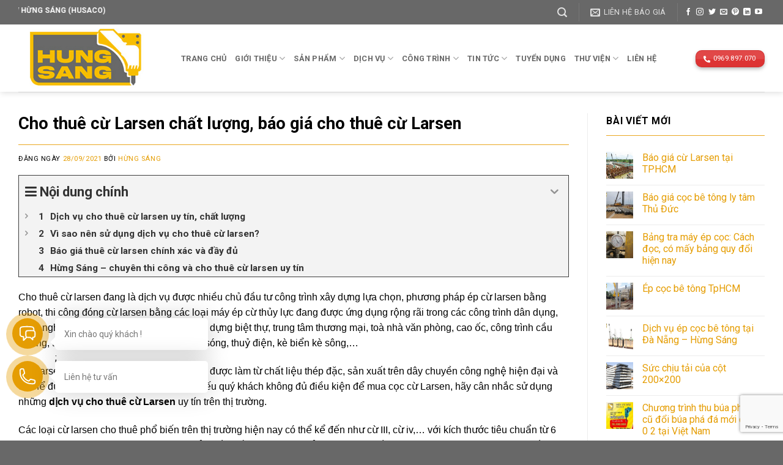

--- FILE ---
content_type: text/html; charset=UTF-8
request_url: https://hungsang.vn/cho-thue-cu-larsen/
body_size: 32850
content:
<!DOCTYPE html>
<!--[if IE 9 ]> <html lang="vi" prefix="og: https://ogp.me/ns#" class="ie9 loading-site no-js"> <![endif]-->
<!--[if IE 8 ]> <html lang="vi" prefix="og: https://ogp.me/ns#" class="ie8 loading-site no-js"> <![endif]-->
<!--[if (gte IE 9)|!(IE)]><!--><html lang="vi" prefix="og: https://ogp.me/ns#" class="loading-site no-js"> <!--<![endif]-->
<head>
	<meta charset="UTF-8" />
	<link rel="profile" href="http://gmpg.org/xfn/11" />
	<link rel="pingback" href="https://hungsang.vn/xmlrpc.php" />

	<script>(function(html){html.className = html.className.replace(/\bno-js\b/,'js')})(document.documentElement);</script>
<meta name="viewport" content="width=device-width, initial-scale=1, maximum-scale=1" />
<!-- Search Engine Optimization by Rank Math PRO - https://rankmath.com/ -->
<title>Cho thuê cừ Larsen chất lượng, báo giá cho thuê cừ Larsen</title><link rel="preload" as="style" href="https://fonts.googleapis.com/css?family=Roboto%3Aregular%2C700%2Cregular%2C700%2Cregular&#038;display=swap" /><link rel="stylesheet" href="https://fonts.googleapis.com/css?family=Roboto%3Aregular%2C700%2Cregular%2C700%2Cregular&#038;display=swap" media="print" onload="this.media='all'" /><noscript><link rel="stylesheet" href="https://fonts.googleapis.com/css?family=Roboto%3Aregular%2C700%2Cregular%2C700%2Cregular&#038;display=swap" /></noscript>
<meta name="description" content="Thuê cừ Larsen không chỉ tiết kiệm chi phí, tiện lợi trong quá trình sử dụng mà còn đảm bảo độ an toàn cao. Liên hệ ngay Hừng Sáng để được báo giá"/>
<meta name="robots" content="follow, index, max-snippet:-1, max-video-preview:-1, max-image-preview:large"/>
<link rel="canonical" href="https://hungsang.vn/cho-thue-cu-larsen/" />
<meta property="og:locale" content="vi_VN" />
<meta property="og:type" content="article" />
<meta property="og:title" content="Cho thuê cừ Larsen chất lượng, báo giá cho thuê cừ Larsen" />
<meta property="og:description" content="Thuê cừ Larsen không chỉ tiết kiệm chi phí, tiện lợi trong quá trình sử dụng mà còn đảm bảo độ an toàn cao. Liên hệ ngay Hừng Sáng để được báo giá" />
<meta property="og:url" content="https://hungsang.vn/cho-thue-cu-larsen/" />
<meta property="og:site_name" content="Búa đập đá - Búa rung - Kẹp bóp bê tông - Xe đào - Hừng Sáng Co.,Ltd" />
<meta property="article:publisher" content="https://www.facebook.com/BuaDapDaHungSang/" />
<meta property="article:author" content="https://www.facebook.com/BuaDapDaHungSang/" />
<meta property="article:section" content="Dịch vụ của Hừng Sáng" />
<meta property="og:updated_time" content="2022-05-30T16:48:27+07:00" />
<meta property="og:image" content="https://hungsang.vn/wp-content/uploads/2021/09/cu-la-sen-chat-luong.jpg" />
<meta property="og:image:secure_url" content="https://hungsang.vn/wp-content/uploads/2021/09/cu-la-sen-chat-luong.jpg" />
<meta property="og:image:width" content="600" />
<meta property="og:image:height" content="450" />
<meta property="og:image:alt" content="cu-la-sen-chat-luong" />
<meta property="og:image:type" content="image/jpeg" />
<meta property="article:published_time" content="2021-09-28T13:05:44+07:00" />
<meta property="article:modified_time" content="2022-05-30T16:48:27+07:00" />
<meta name="twitter:card" content="summary_large_image" />
<meta name="twitter:title" content="Cho thuê cừ Larsen chất lượng, báo giá cho thuê cừ Larsen" />
<meta name="twitter:description" content="Thuê cừ Larsen không chỉ tiết kiệm chi phí, tiện lợi trong quá trình sử dụng mà còn đảm bảo độ an toàn cao. Liên hệ ngay Hừng Sáng để được báo giá" />
<meta name="twitter:image" content="https://hungsang.vn/wp-content/uploads/2021/09/cu-la-sen-chat-luong.jpg" />
<meta name="twitter:label1" content="Written by" />
<meta name="twitter:data1" content="Hừng Sáng" />
<meta name="twitter:label2" content="Time to read" />
<meta name="twitter:data2" content="12 minutes" />
<!-- /Rank Math WordPress SEO plugin -->

<link rel='dns-prefetch' href='//cdn.jsdelivr.net' />
<link rel='dns-prefetch' href='//fonts.googleapis.com' />
<link rel='dns-prefetch' href='//connect.facebook.net' />
<link rel='dns-prefetch' href='//images.dmca.com' />
<link rel='dns-prefetch' href='//google-analytics.com' />
<link rel='dns-prefetch' href='//googletagmanager.com' />
<link rel='dns-prefetch' href='//facebook.com' />
<link href='https://fonts.gstatic.com' crossorigin rel='preconnect' />
<link rel="alternate" type="application/rss+xml" title="Dòng thông tin Búa đập đá - Búa rung - Kẹp bóp bê tông - Xe đào - Hừng Sáng Co.,Ltd &raquo;" href="https://hungsang.vn/feed/" />
<link rel="alternate" type="application/rss+xml" title="Búa đập đá - Búa rung - Kẹp bóp bê tông - Xe đào - Hừng Sáng Co.,Ltd &raquo; Dòng bình luận" href="https://hungsang.vn/comments/feed/" />
<link rel="prefetch" href="https://hungsang.vn/wp-content/themes/flatsome/assets/js/chunk.countup.fe2c1016.js" />
<link rel="prefetch" href="https://hungsang.vn/wp-content/themes/flatsome/assets/js/chunk.sticky-sidebar.a58a6557.js" />
<link rel="prefetch" href="https://hungsang.vn/wp-content/themes/flatsome/assets/js/chunk.tooltips.29144c1c.js" />
<link rel="prefetch" href="https://hungsang.vn/wp-content/themes/flatsome/assets/js/chunk.vendors-popups.947eca5c.js" />
<link rel="prefetch" href="https://hungsang.vn/wp-content/themes/flatsome/assets/js/chunk.vendors-slider.f0d2cbc9.js" />
<style id='wp-block-library-inline-css' type='text/css'>
:root{--wp-admin-theme-color:#007cba;--wp-admin-theme-color--rgb:0,124,186;--wp-admin-theme-color-darker-10:#006ba1;--wp-admin-theme-color-darker-10--rgb:0,107,161;--wp-admin-theme-color-darker-20:#005a87;--wp-admin-theme-color-darker-20--rgb:0,90,135;--wp-admin-border-width-focus:2px;--wp-block-synced-color:#7a00df;--wp-block-synced-color--rgb:122,0,223;--wp-bound-block-color:#9747ff}@media (min-resolution:192dpi){:root{--wp-admin-border-width-focus:1.5px}}.wp-element-button{cursor:pointer}:root{--wp--preset--font-size--normal:16px;--wp--preset--font-size--huge:42px}:root .has-very-light-gray-background-color{background-color:#eee}:root .has-very-dark-gray-background-color{background-color:#313131}:root .has-very-light-gray-color{color:#eee}:root .has-very-dark-gray-color{color:#313131}:root .has-vivid-green-cyan-to-vivid-cyan-blue-gradient-background{background:linear-gradient(135deg,#00d084,#0693e3)}:root .has-purple-crush-gradient-background{background:linear-gradient(135deg,#34e2e4,#4721fb 50%,#ab1dfe)}:root .has-hazy-dawn-gradient-background{background:linear-gradient(135deg,#faaca8,#dad0ec)}:root .has-subdued-olive-gradient-background{background:linear-gradient(135deg,#fafae1,#67a671)}:root .has-atomic-cream-gradient-background{background:linear-gradient(135deg,#fdd79a,#004a59)}:root .has-nightshade-gradient-background{background:linear-gradient(135deg,#330968,#31cdcf)}:root .has-midnight-gradient-background{background:linear-gradient(135deg,#020381,#2874fc)}.has-regular-font-size{font-size:1em}.has-larger-font-size{font-size:2.625em}.has-normal-font-size{font-size:var(--wp--preset--font-size--normal)}.has-huge-font-size{font-size:var(--wp--preset--font-size--huge)}.has-text-align-center{text-align:center}.has-text-align-left{text-align:left}.has-text-align-right{text-align:right}#end-resizable-editor-section{display:none}.aligncenter{clear:both}.items-justified-left{justify-content:flex-start}.items-justified-center{justify-content:center}.items-justified-right{justify-content:flex-end}.items-justified-space-between{justify-content:space-between}.screen-reader-text{border:0;clip:rect(1px,1px,1px,1px);-webkit-clip-path:inset(50%);clip-path:inset(50%);height:1px;margin:-1px;overflow:hidden;padding:0;position:absolute;width:1px;word-wrap:normal!important}.screen-reader-text:focus{background-color:#ddd;clip:auto!important;-webkit-clip-path:none;clip-path:none;color:#444;display:block;font-size:1em;height:auto;left:5px;line-height:normal;padding:15px 23px 14px;text-decoration:none;top:5px;width:auto;z-index:100000}html :where(.has-border-color){border-style:solid}html :where([style*=border-top-color]){border-top-style:solid}html :where([style*=border-right-color]){border-right-style:solid}html :where([style*=border-bottom-color]){border-bottom-style:solid}html :where([style*=border-left-color]){border-left-style:solid}html :where([style*=border-width]){border-style:solid}html :where([style*=border-top-width]){border-top-style:solid}html :where([style*=border-right-width]){border-right-style:solid}html :where([style*=border-bottom-width]){border-bottom-style:solid}html :where([style*=border-left-width]){border-left-style:solid}html :where(img[class*=wp-image-]){height:auto;max-width:100%}:where(figure){margin:0 0 1em}html :where(.is-position-sticky){--wp-admin--admin-bar--position-offset:var(--wp-admin--admin-bar--height,0px)}@media screen and (max-width:600px){html :where(.is-position-sticky){--wp-admin--admin-bar--position-offset:0px}}
</style>
<style id='classic-theme-styles-inline-css' type='text/css'>
/*! This file is auto-generated */
.wp-block-button__link{color:#fff;background-color:#32373c;border-radius:9999px;box-shadow:none;text-decoration:none;padding:calc(.667em + 2px) calc(1.333em + 2px);font-size:1.125em}.wp-block-file__button{background:#32373c;color:#fff;text-decoration:none}
</style>
<link data-minify="1" rel='stylesheet' id='contact-form-7-css' href='https://hungsang.vn/wp-content/cache/min/1/wp-content/plugins/contact-form-7/includes/css/styles.css?ver=1665669970' type='text/css' media='all' />
<style id='woocommerce-inline-inline-css' type='text/css'>
.woocommerce form .form-row .required { visibility: visible; }
</style>
<link data-minify="1" rel='stylesheet' id='app-css' href='https://hungsang.vn/wp-content/cache/min/1/wp-content/plugins/wp-helper-lite/assets/frontend/css/app.css?ver=1718577978' type='text/css' media='all' />
<style id='app-inline-css' type='text/css'>

                    #mb-whp-contact{
                            bottom: 80px;
                    }
                    .whp-contact-icon, .whp-contact-icon:before, .whp-contact-icon:after, .whp-contact-icon:before, .whp-contact-icon:before, .whp-contact-content-head {
                        background: #e59d03
                    }
                    
</style>
<link data-minify="1" rel='stylesheet' id='wpb-fa-css' href='https://hungsang.vn/wp-content/cache/min/1/wp-content/themes/flatsome-child/fontawesome-free-5.15.4-web/css/all.css?ver=1665669970' type='text/css' media='all' />
<link data-minify="1" rel='stylesheet' id='fixedtoc-style-css' href='https://hungsang.vn/wp-content/cache/min/1/wp-content/plugins/fixed-toc/frontend/assets/css/ftoc.min.css?ver=1718579398' type='text/css' media='all' />
<style id='fixedtoc-style-inline-css' type='text/css'>
.ftwp-in-post#ftwp-container-outer { height: auto; } #ftwp-container.ftwp-wrap #ftwp-contents { width: 300px; height: 500px; } .ftwp-in-post#ftwp-container-outer #ftwp-contents { height: auto; } .ftwp-in-post#ftwp-container-outer.ftwp-float-none #ftwp-contents { width: auto; } #ftwp-container.ftwp-wrap #ftwp-trigger { width: 50px; height: 50px; font-size: 30px; } #ftwp-container #ftwp-trigger.ftwp-border-thin { font-size: 29.5px; } #ftwp-container.ftwp-wrap #ftwp-header { font-size: 22px; font-family: inherit; } #ftwp-container.ftwp-wrap #ftwp-header-title { font-weight: bold; } #ftwp-container.ftwp-wrap #ftwp-list { font-size: 14px; font-family: inherit; } #ftwp-container #ftwp-list.ftwp-liststyle-decimal .ftwp-anchor::before { font-size: 14px; } #ftwp-container #ftwp-list.ftwp-strong-first>.ftwp-item>.ftwp-anchor .ftwp-text { font-size: 15.4px; } #ftwp-container #ftwp-list.ftwp-strong-first.ftwp-liststyle-decimal>.ftwp-item>.ftwp-anchor::before { font-size: 15.4px; } #ftwp-container.ftwp-wrap #ftwp-trigger { color: #333; background: rgba(243,243,243,0.95); } #ftwp-container.ftwp-wrap #ftwp-trigger { border-color: rgba(51,51,51,0.95); } #ftwp-container.ftwp-wrap #ftwp-contents { border-color: rgba(51,51,51,0.95); } #ftwp-container.ftwp-wrap #ftwp-header { color: #333; background: rgba(243,243,243,0.95); } #ftwp-container.ftwp-wrap #ftwp-contents:hover #ftwp-header { background: #f3f3f3; } #ftwp-container.ftwp-wrap #ftwp-list { color: #333; background: rgba(243,243,243,0.95); } #ftwp-container.ftwp-wrap #ftwp-contents:hover #ftwp-list { background: #f3f3f3; } #ftwp-container.ftwp-wrap #ftwp-list .ftwp-anchor:hover { color: #00A368; } #ftwp-container.ftwp-wrap #ftwp-list .ftwp-anchor:focus, #ftwp-container.ftwp-wrap #ftwp-list .ftwp-active, #ftwp-container.ftwp-wrap #ftwp-list .ftwp-active:hover { color: #fff; } #ftwp-container.ftwp-wrap #ftwp-list .ftwp-text::before { background: rgba(221,51,51,0.95); } .ftwp-heading-target::before { background: rgba(221,51,51,0.95); }
</style>
<link data-minify="1" rel='stylesheet' id='flatsome-main-css' href='https://hungsang.vn/wp-content/cache/min/1/wp-content/themes/flatsome/assets/css/flatsome.css?ver=1665669970' type='text/css' media='all' />
<style id='flatsome-main-inline-css' type='text/css'>
@font-face {
				font-family: "fl-icons";
				font-display: block;
				src: url(https://hungsang.vn/wp-content/themes/flatsome/assets/css/icons/fl-icons.eot?v=3.15.5);
				src:
					url(https://hungsang.vn/wp-content/themes/flatsome/assets/css/icons/fl-icons.eot#iefix?v=3.15.5) format("embedded-opentype"),
					url(https://hungsang.vn/wp-content/themes/flatsome/assets/css/icons/fl-icons.woff2?v=3.15.5) format("woff2"),
					url(https://hungsang.vn/wp-content/themes/flatsome/assets/css/icons/fl-icons.ttf?v=3.15.5) format("truetype"),
					url(https://hungsang.vn/wp-content/themes/flatsome/assets/css/icons/fl-icons.woff?v=3.15.5) format("woff"),
					url(https://hungsang.vn/wp-content/themes/flatsome/assets/css/icons/fl-icons.svg?v=3.15.5#fl-icons) format("svg");
			}
</style>
<link data-minify="1" rel='stylesheet' id='flatsome-shop-css' href='https://hungsang.vn/wp-content/cache/min/1/wp-content/themes/flatsome/assets/css/flatsome-shop.css?ver=1665669970' type='text/css' media='all' />
<link rel='stylesheet' id='flatsome-style-css' href='https://hungsang.vn/wp-content/themes/flatsome-child/style.css?ver=3.0' type='text/css' media='all' />

<script type="text/javascript" src="https://hungsang.vn/wp-includes/js/jquery/jquery.min.js?ver=3.7.1" id="jquery-core-js" defer></script>
<script type="text/javascript" src="https://hungsang.vn/wp-content/plugins/woocommerce/assets/js/jquery-blockui/jquery.blockUI.min.js?ver=2.7.0-wc.8.9.4" id="jquery-blockui-js" defer="defer" data-wp-strategy="defer"></script>
<script type="text/javascript" id="wc-add-to-cart-js-extra">
/* <![CDATA[ */
var wc_add_to_cart_params = {"ajax_url":"\/wp-admin\/admin-ajax.php","wc_ajax_url":"\/?wc-ajax=%%endpoint%%","i18n_view_cart":"Xem gi\u1ecf h\u00e0ng","cart_url":"https:\/\/hungsang.vn","is_cart":"","cart_redirect_after_add":"yes"};
/* ]]> */
</script>
<script type="text/javascript" src="https://hungsang.vn/wp-content/plugins/woocommerce/assets/js/frontend/add-to-cart.min.js?ver=8.9.4" id="wc-add-to-cart-js" defer="defer" data-wp-strategy="defer"></script>
<script type="text/javascript" src="https://hungsang.vn/wp-content/plugins/woocommerce/assets/js/js-cookie/js.cookie.min.js?ver=2.1.4-wc.8.9.4" id="js-cookie-js" defer="defer" data-wp-strategy="defer"></script>
<script type="text/javascript" id="woocommerce-js-extra">
/* <![CDATA[ */
var woocommerce_params = {"ajax_url":"\/wp-admin\/admin-ajax.php","wc_ajax_url":"\/?wc-ajax=%%endpoint%%"};
/* ]]> */
</script>
<script type="text/javascript" src="https://hungsang.vn/wp-content/plugins/woocommerce/assets/js/frontend/woocommerce.min.js?ver=8.9.4" id="woocommerce-js" defer="defer" data-wp-strategy="defer"></script>
<link rel="https://api.w.org/" href="https://hungsang.vn/wp-json/" /><link rel="alternate" type="application/json" href="https://hungsang.vn/wp-json/wp/v2/posts/4423" /><link rel="EditURI" type="application/rsd+xml" title="RSD" href="https://hungsang.vn/xmlrpc.php?rsd" />

<link rel='shortlink' href='https://hungsang.vn/?p=4423' />
<style> </style><!--[if IE]><link rel="stylesheet" type="text/css" href="https://hungsang.vn/wp-content/themes/flatsome/assets/css/ie-fallback.css"><script src="//cdnjs.cloudflare.com/ajax/libs/html5shiv/3.6.1/html5shiv.js"></script><script>var head = document.getElementsByTagName('head')[0],style = document.createElement('style');style.type = 'text/css';style.styleSheet.cssText = ':before,:after{content:none !important';head.appendChild(style);setTimeout(function(){head.removeChild(style);}, 0);</script><script src="https://hungsang.vn/wp-content/themes/flatsome/assets/libs/ie-flexibility.js"></script><![endif]--><!-- Google Tag Manager -->
<script>(function(w,d,s,l,i){w[l]=w[l]||[];w[l].push({'gtm.start':
new Date().getTime(),event:'gtm.js'});var f=d.getElementsByTagName(s)[0],
j=d.createElement(s),dl=l!='dataLayer'?'&l='+l:'';j.async=true;j.src=
'https://www.googletagmanager.com/gtm.js?id='+i+dl;f.parentNode.insertBefore(j,f);
})(window,document,'script','dataLayer','GTM-T2WF29GV');</script>
<!-- End Google Tag Manager -->
	<noscript><style>.woocommerce-product-gallery{ opacity: 1 !important; }</style></noscript>
	<link rel="icon" href="https://hungsang.vn/wp-content/uploads/2021/06/favicon-100x100.png" sizes="32x32" />
<link rel="icon" href="https://hungsang.vn/wp-content/uploads/2021/06/favicon-280x280.png" sizes="192x192" />
<link rel="apple-touch-icon" href="https://hungsang.vn/wp-content/uploads/2021/06/favicon-280x280.png" />
<meta name="msapplication-TileImage" content="https://hungsang.vn/wp-content/uploads/2021/06/favicon-280x280.png" />
<style id="custom-css" type="text/css">:root {--primary-color: #e59d03;}.container-width, .full-width .ubermenu-nav, .container, .row{max-width: 1250px}.row.row-collapse{max-width: 1220px}.row.row-small{max-width: 1242.5px}.row.row-large{max-width: 1280px}.header-main{height: 110px}#logo img{max-height: 110px}#logo{width:236px;}#logo img{padding:5px 0;}.header-bottom{min-height: 10px}.header-top{min-height: 40px}.transparent .header-main{height: 30px}.transparent #logo img{max-height: 30px}.has-transparent + .page-title:first-of-type,.has-transparent + #main > .page-title,.has-transparent + #main > div > .page-title,.has-transparent + #main .page-header-wrapper:first-of-type .page-title{padding-top: 60px;}.header.show-on-scroll,.stuck .header-main{height:70px!important}.stuck #logo img{max-height: 70px!important}.search-form{ width: 100%;}.header-bg-color {background-color: rgba(255,255,255,0.9)}.header-bottom {background-color: #f1f1f1}.header-main .nav > li > a{line-height: 70px }.header-wrapper:not(.stuck) .header-main .header-nav{margin-top: 1px }.stuck .header-main .nav > li > a{line-height: 50px }.header-bottom-nav > li > a{line-height: 20px }@media (max-width: 549px) {.header-main{height: 81px}#logo img{max-height: 81px}}.nav-dropdown{font-size:100%}.header-top{background-color:#686868!important;}/* Color */.accordion-title.active, .has-icon-bg .icon .icon-inner,.logo a, .primary.is-underline, .primary.is-link, .badge-outline .badge-inner, .nav-outline > li.active> a,.nav-outline >li.active > a, .cart-icon strong,[data-color='primary'], .is-outline.primary{color: #e59d03;}/* Color !important */[data-text-color="primary"]{color: #e59d03!important;}/* Background Color */[data-text-bg="primary"]{background-color: #e59d03;}/* Background */.scroll-to-bullets a,.featured-title, .label-new.menu-item > a:after, .nav-pagination > li > .current,.nav-pagination > li > span:hover,.nav-pagination > li > a:hover,.has-hover:hover .badge-outline .badge-inner,button[type="submit"], .button.wc-forward:not(.checkout):not(.checkout-button), .button.submit-button, .button.primary:not(.is-outline),.featured-table .title,.is-outline:hover, .has-icon:hover .icon-label,.nav-dropdown-bold .nav-column li > a:hover, .nav-dropdown.nav-dropdown-bold > li > a:hover, .nav-dropdown-bold.dark .nav-column li > a:hover, .nav-dropdown.nav-dropdown-bold.dark > li > a:hover, .header-vertical-menu__opener ,.is-outline:hover, .tagcloud a:hover,.grid-tools a, input[type='submit']:not(.is-form), .box-badge:hover .box-text, input.button.alt,.nav-box > li > a:hover,.nav-box > li.active > a,.nav-pills > li.active > a ,.current-dropdown .cart-icon strong, .cart-icon:hover strong, .nav-line-bottom > li > a:before, .nav-line-grow > li > a:before, .nav-line > li > a:before,.banner, .header-top, .slider-nav-circle .flickity-prev-next-button:hover svg, .slider-nav-circle .flickity-prev-next-button:hover .arrow, .primary.is-outline:hover, .button.primary:not(.is-outline), input[type='submit'].primary, input[type='submit'].primary, input[type='reset'].button, input[type='button'].primary, .badge-inner{background-color: #e59d03;}/* Border */.nav-vertical.nav-tabs > li.active > a,.scroll-to-bullets a.active,.nav-pagination > li > .current,.nav-pagination > li > span:hover,.nav-pagination > li > a:hover,.has-hover:hover .badge-outline .badge-inner,.accordion-title.active,.featured-table,.is-outline:hover, .tagcloud a:hover,blockquote, .has-border, .cart-icon strong:after,.cart-icon strong,.blockUI:before, .processing:before,.loading-spin, .slider-nav-circle .flickity-prev-next-button:hover svg, .slider-nav-circle .flickity-prev-next-button:hover .arrow, .primary.is-outline:hover{border-color: #e59d03}.nav-tabs > li.active > a{border-top-color: #e59d03}.widget_shopping_cart_content .blockUI.blockOverlay:before { border-left-color: #e59d03 }.woocommerce-checkout-review-order .blockUI.blockOverlay:before { border-left-color: #e59d03 }/* Fill */.slider .flickity-prev-next-button:hover svg,.slider .flickity-prev-next-button:hover .arrow{fill: #e59d03;}/* Background Color */[data-icon-label]:after, .secondary.is-underline:hover,.secondary.is-outline:hover,.icon-label,.button.secondary:not(.is-outline),.button.alt:not(.is-outline), .badge-inner.on-sale, .button.checkout, .single_add_to_cart_button, .current .breadcrumb-step{ background-color:#1e73be; }[data-text-bg="secondary"]{background-color: #1e73be;}/* Color */.secondary.is-underline,.secondary.is-link, .secondary.is-outline,.stars a.active, .star-rating:before, .woocommerce-page .star-rating:before,.star-rating span:before, .color-secondary{color: #1e73be}/* Color !important */[data-text-color="secondary"]{color: #1e73be!important;}/* Border */.secondary.is-outline:hover{border-color:#1e73be}.success.is-underline:hover,.success.is-outline:hover,.success{background-color: #4ca809}.success-color, .success.is-link, .success.is-outline{color: #4ca809;}.success-border{border-color: #4ca809!important;}/* Color !important */[data-text-color="success"]{color: #4ca809!important;}/* Background Color */[data-text-bg="success"]{background-color: #4ca809;}.alert.is-underline:hover,.alert.is-outline:hover,.alert{background-color: #dd3333}.alert.is-link, .alert.is-outline, .color-alert{color: #dd3333;}/* Color !important */[data-text-color="alert"]{color: #dd3333!important;}/* Background Color */[data-text-bg="alert"]{background-color: #dd3333;}body{font-family:"Roboto", sans-serif}body{font-weight: 0}body{color: #000000}.nav > li > a {font-family:"Roboto", sans-serif;}.mobile-sidebar-levels-2 .nav > li > ul > li > a {font-family:"Roboto", sans-serif;}.nav > li > a {font-weight: 700;}.mobile-sidebar-levels-2 .nav > li > ul > li > a {font-weight: 700;}h1,h2,h3,h4,h5,h6,.heading-font, .off-canvas-center .nav-sidebar.nav-vertical > li > a{font-family: "Roboto", sans-serif;}h1,h2,h3,h4,h5,h6,.heading-font,.banner h1,.banner h2{font-weight: 700;}h1,h2,h3,h4,h5,h6,.heading-font{color: #000000;}.alt-font{font-family: "Roboto", sans-serif;}.alt-font{font-weight: 0!important;}.header:not(.transparent) .header-nav-main.nav > li > a {color: #686868;}.header:not(.transparent) .header-nav-main.nav > li > a:hover,.header:not(.transparent) .header-nav-main.nav > li.active > a,.header:not(.transparent) .header-nav-main.nav > li.current > a,.header:not(.transparent) .header-nav-main.nav > li > a.active,.header:not(.transparent) .header-nav-main.nav > li > a.current{color: #eba206;}.header-nav-main.nav-line-bottom > li > a:before,.header-nav-main.nav-line-grow > li > a:before,.header-nav-main.nav-line > li > a:before,.header-nav-main.nav-box > li > a:hover,.header-nav-main.nav-box > li.active > a,.header-nav-main.nav-pills > li > a:hover,.header-nav-main.nav-pills > li.active > a{color:#FFF!important;background-color: #eba206;}a{color: #e59d03;}a:hover{color: #e25103;}.tagcloud a:hover{border-color: #e25103;background-color: #e25103;}.is-divider{background-color: #cd8d03;}.has-equal-box-heights .box-image {padding-top: 100%;}@media screen and (min-width: 550px){.products .box-vertical .box-image{min-width: 300px!important;width: 300px!important;}}.footer-2{background-color: #1f7cc4}.absolute-footer, html{background-color: #686868}.page-title-small + main .product-container > .row{padding-top:0;}/* Custom CSS */header.entry-header {padding-bottom: 20px;}.entry-category.is-xsmall {display: none;}.mbwph-contact-greeting.onLeft {left: 80px;right: auto;display: none;}.label-new.menu-item > a:after{content:"New";}.label-hot.menu-item > a:after{content:"Hot";}.label-sale.menu-item > a:after{content:"Sale";}.label-popular.menu-item > a:after{content:"Popular";}</style>		<style type="text/css" id="wp-custom-css">
			/**khoảng cách trên bài viết**/
.page-wrapper {
    padding-top: 35px;
    padding-bottom: 30px;
}
/**đường line dưới danh mục**/
.is-divider {
    height: 1px;
    display: block;
    background-color: rgb(234 167 32);
    margin: 1em 0 1em;
    width: 100%;
    max-width: 900px;
}
/**đường line dưới tiêu đề bài viết**/
.box-blog-post .is-divider {
    margin-top: .5em;
    margin-bottom: .5em;
    height: 1px;
}
/**khoảng cách dưới tiêu đề tới nội dung bài viết**/
.entry-header-text-top {
    padding-top: 0;
}
.entry-content {
    padding-top: 0;
    padding-bottom: 1.5em;
}
.entry-header-text {
    padding: 0;
}
/**màu viền button play youtube**/
.is-outline {
    color: #fbbf00;
}
.entry-meta.uppercase.is-xsmall {
    padding-bottom: 15px
;
}
/*an thong bao cua ư wp-helper*/
.mbwph-contact-greeting.onLeft {
    display: none;
}
/*an comment sidebar*/
span.post_comments.op-7.block.is-xsmall {
    display: none;
}

		</style>
		<noscript><style id="rocket-lazyload-nojs-css">.rll-youtube-player, [data-lazy-src]{display:none !important;}</style></noscript></head>

<body class="post-template-default single single-post postid-4423 single-format-standard theme-flatsome woocommerce-no-js full-width header-shadow lightbox nav-dropdown-has-arrow nav-dropdown-has-shadow nav-dropdown-has-border has-ftoc">

<!-- Google Tag Manager (noscript) -->
<noscript><iframe src="https://www.googletagmanager.com/ns.html?id=GTM-5VL337H"
height="0" width="0" style="display:none;visibility:hidden"></iframe></noscript>
<!-- End Google Tag Manager (noscript) -->
<a class="skip-link screen-reader-text" href="#main">Skip to content</a>

<div id="wrapper">

	
	<header id="header" class="header has-sticky sticky-jump">
		<div class="header-wrapper">
			<div id="top-bar" class="header-top hide-for-sticky nav-dark">
    <div class="flex-row container">
      <div class="flex-col hide-for-medium flex-left">
          <ul class="nav nav-left medium-nav-center nav-small  nav-divided">
              <li class="html custom html_topbar_left"><marquee width="100%"><strong>CÔNG TY TNHH XÂY DỰNG TM DV HỪNG SÁNG (HUSACO)</marquee></strong></li>          </ul>
      </div>

      <div class="flex-col hide-for-medium flex-center">
          <ul class="nav nav-center nav-small  nav-divided">
                        </ul>
      </div>

      <div class="flex-col hide-for-medium flex-right">
         <ul class="nav top-bar-nav nav-right nav-small  nav-divided">
              <li class="header-search header-search-lightbox has-icon">
			<a href="#search-lightbox" aria-label="Tìm kiếm" data-open="#search-lightbox" data-focus="input.search-field"
		class="is-small">
		<i class="icon-search" style="font-size:16px;"></i></a>
			
	<div id="search-lightbox" class="mfp-hide dark text-center">
		<div class="searchform-wrapper ux-search-box relative form-flat is-large"><form role="search" method="get" class="searchform" action="https://hungsang.vn/">
	<div class="flex-row relative">
						<div class="flex-col flex-grow">
			<label class="screen-reader-text" for="woocommerce-product-search-field-0">Tìm kiếm:</label>
			<input type="search" id="woocommerce-product-search-field-0" class="search-field mb-0" placeholder="Nhập từ khoá cần tìm" value="" name="s" />
			<input type="hidden" name="post_type" value="product" />
					</div>
		<div class="flex-col">
			<button type="submit" value="Tìm kiếm" class="ux-search-submit submit-button secondary button icon mb-0" aria-label="Submit">
				<i class="icon-search" ></i>			</button>
		</div>
	</div>
	<div class="live-search-results text-left z-top"></div>
</form>
</div>	</div>
</li>
<li class="header-divider"></li><li class="header-contact-wrapper">
		<ul id="header-contact" class="nav nav-divided nav-uppercase header-contact">
		
						<li class="">
			  <a href="mailto:marketing@hungsang.vn" class="tooltip" title="marketing@hungsang.vn">
				  <i class="icon-envelop" style="font-size:16px;"></i>			       <span>
			       	Liên hệ báo giá			       </span>
			  </a>
			</li>
					
			
				</ul>
</li><li class="header-divider"></li><li class="html header-social-icons ml-0">
	<div class="social-icons follow-icons" ><a href="https://www.facebook.com/1744362045861079/" target="_blank" data-label="Facebook" rel="noopener noreferrer nofollow" class="icon plain facebook tooltip" title="Follow on Facebook" aria-label="Follow on Facebook"><i class="icon-facebook" ></i></a><a href="https://www.facebook.com/1744362045861079/" target="_blank" rel="noopener noreferrer nofollow" data-label="Instagram" class="icon plain  instagram tooltip" title="Follow on Instagram" aria-label="Follow on Instagram"><i class="icon-instagram" ></i></a><a href="https://www.facebook.com/1744362045861079/" target="_blank" data-label="Twitter" rel="noopener noreferrer nofollow" class="icon plain  twitter tooltip" title="Follow on Twitter" aria-label="Follow on Twitter"><i class="icon-twitter" ></i></a><a href="mailto:https://www.facebook.com/greenworldbinhduong/" data-label="E-mail" rel="nofollow" class="icon plain  email tooltip" title="Send us an email" aria-label="Send us an email"><i class="icon-envelop" ></i></a><a href="https://www.pinterest.com/ctyhungsang" target="_blank" rel="noopener noreferrer nofollow"  data-label="Pinterest"  class="icon plain  pinterest tooltip" title="Follow on Pinterest" aria-label="Follow on Pinterest"><i class="icon-pinterest" ></i></a><a href="https://www.facebook.com/1744362045861079/" target="_blank" rel="noopener noreferrer nofollow" data-label="LinkedIn" class="icon plain  linkedin tooltip" title="Follow on LinkedIn" aria-label="Follow on LinkedIn"><i class="icon-linkedin" ></i></a><a href="https://www.youtube.com/channel/UCtre6yoA3g5RmUIVYS8cpnw" target="_blank" rel="noopener noreferrer nofollow" data-label="YouTube" class="icon plain  youtube tooltip" title="Follow on YouTube" aria-label="Follow on YouTube"><i class="icon-youtube" ></i></a></div></li>          </ul>
      </div>

            <div class="flex-col show-for-medium flex-grow">
          <ul class="nav nav-center nav-small mobile-nav  nav-divided">
              <li class="html custom html_topbar_left"><marquee width="100%"><strong>CÔNG TY TNHH XÂY DỰNG TM DV HỪNG SÁNG (HUSACO)</marquee></strong></li>          </ul>
      </div>
      
    </div>
</div>
<div id="masthead" class="header-main ">
      <div class="header-inner flex-row container logo-left medium-logo-center" role="navigation">

          <!-- Logo -->
          <div id="logo" class="flex-col logo">
            
<!-- Header logo -->
<a href="https://hungsang.vn/" title="Búa đập đá &#8211; Búa rung &#8211; Kẹp bóp bê tông &#8211; Xe đào &#8211; Hừng Sáng Co.,Ltd - Cùng Hừng Sáng xây dựng những công trình vững chắc" rel="home">
		<img width="236" height="110" src="/wp-content/uploads/2021/07/logo-web-hung-sang.jpg" class="header_logo header-logo" alt="Búa đập đá &#8211; Búa rung &#8211; Kẹp bóp bê tông &#8211; Xe đào &#8211; Hừng Sáng Co.,Ltd"/><img  width="236" height="110" src="/wp-content/uploads/2021/07/logo-web-hung-sang.jpg" class="header-logo-dark" alt="Búa đập đá &#8211; Búa rung &#8211; Kẹp bóp bê tông &#8211; Xe đào &#8211; Hừng Sáng Co.,Ltd"/></a>
          </div>

          <!-- Mobile Left Elements -->
          <div class="flex-col show-for-medium flex-left">
            <ul class="mobile-nav nav nav-left ">
              <li class="nav-icon has-icon">
  <div class="header-button">		<a href="#" data-open="#main-menu" data-pos="left" data-bg="main-menu-overlay" data-color="" class="icon button round is-outline is-small" aria-label="Menu" aria-controls="main-menu" aria-expanded="false">
		
		  <i class="icon-menu" ></i>
		  		</a>
	 </div> </li>            </ul>
          </div>

          <!-- Left Elements -->
          <div class="flex-col hide-for-medium flex-left
            flex-grow">
            <ul class="header-nav header-nav-main nav nav-left  nav-uppercase" >
              <li id="menu-item-2870" class="menu-item menu-item-type-post_type menu-item-object-page menu-item-home menu-item-2870 menu-item-design-default"><a href="https://hungsang.vn/" class="nav-top-link">Trang chủ</a></li>
<li id="menu-item-76" class="menu-item menu-item-type-post_type menu-item-object-page menu-item-has-children menu-item-76 menu-item-design-default has-dropdown"><a href="https://hungsang.vn/gioi-thieu/" class="nav-top-link">Giới thiệu<i class="icon-angle-down" ></i></a>
<ul class="sub-menu nav-dropdown nav-dropdown-bold">
	<li id="menu-item-1125" class="menu-item menu-item-type-post_type menu-item-object-page menu-item-1125"><a href="https://hungsang.vn/gioi-thieu/">Giới thiệu công ty</a></li>
	<li id="menu-item-547" class="menu-item menu-item-type-post_type menu-item-object-page menu-item-547"><a href="https://hungsang.vn/gioi-thieu/lich-su-hinh-thanh/">Lịch sử hình thành</a></li>
	<li id="menu-item-6031" class="menu-item menu-item-type-post_type menu-item-object-page menu-item-6031"><a href="https://hungsang.vn/doi-tac-khach-hang/">Đối tác khách hàng</a></li>
</ul>
</li>
<li id="menu-item-81" class="menu-item menu-item-type-post_type menu-item-object-page menu-item-has-children menu-item-81 menu-item-design-default has-dropdown"><a href="https://hungsang.vn/san-pham/" class="nav-top-link">Sản phẩm<i class="icon-angle-down" ></i></a>
<ul class="sub-menu nav-dropdown nav-dropdown-bold">
	<li id="menu-item-881" class="menu-item menu-item-type-taxonomy menu-item-object-product_cat menu-item-881"><a href="https://hungsang.vn/danh-muc/bua-dap-da/">Búa đập đá HSB</a></li>
	<li id="menu-item-3758" class="menu-item menu-item-type-taxonomy menu-item-object-product_cat menu-item-3758"><a href="https://hungsang.vn/danh-muc/bua-dap-da-pb/">Búa đập đá PB</a></li>
	<li id="menu-item-1784" class="menu-item menu-item-type-taxonomy menu-item-object-product_cat menu-item-1784"><a href="https://hungsang.vn/danh-muc/bua-dap-da-cu/">Búa đập đá cũ</a></li>
	<li id="menu-item-884" class="menu-item menu-item-type-taxonomy menu-item-object-product_cat menu-item-884"><a href="https://hungsang.vn/danh-muc/dam-rung/">Đầm rung</a></li>
	<li id="menu-item-886" class="menu-item menu-item-type-taxonomy menu-item-object-product_cat menu-item-886"><a href="https://hungsang.vn/danh-muc/khoan-dan/">Khoan dẫn</a></li>
	<li id="menu-item-887" class="menu-item menu-item-type-taxonomy menu-item-object-product_cat menu-item-887"><a href="https://hungsang.vn/danh-muc/phu-tung/">Phụ tùng</a></li>
	<li id="menu-item-883" class="menu-item menu-item-type-taxonomy menu-item-object-product_cat menu-item-883"><a href="https://hungsang.vn/danh-muc/bua-rung/">Búa rung</a></li>
	<li id="menu-item-2921" class="menu-item menu-item-type-taxonomy menu-item-object-product_cat menu-item-2921"><a href="https://hungsang.vn/danh-muc/bua-rung-cu/">Búa rung cũ</a></li>
	<li id="menu-item-3084" class="menu-item menu-item-type-custom menu-item-object-custom menu-item-3084"><a href="https://hungsang.vn/san-pham/can-phu-mua-rung/">Cần phụ búa rung</a></li>
	<li id="menu-item-2924" class="menu-item menu-item-type-taxonomy menu-item-object-product_cat menu-item-2924"><a href="https://hungsang.vn/danh-muc/ham-kep-bua-rung/">Hàm kẹp búa rung</a></li>
	<li id="menu-item-2923" class="menu-item menu-item-type-taxonomy menu-item-object-product_cat menu-item-2923"><a href="https://hungsang.vn/danh-muc/can-xe-dao/">Cần xe đào</a></li>
</ul>
</li>
<li id="menu-item-84" class="menu-item menu-item-type-post_type menu-item-object-page menu-item-has-children menu-item-84 menu-item-design-default has-dropdown"><a href="https://hungsang.vn/dich-vu/" class="nav-top-link">Dịch vụ<i class="icon-angle-down" ></i></a>
<ul class="sub-menu nav-dropdown nav-dropdown-bold">
	<li id="menu-item-2927" class="menu-item menu-item-type-post_type menu-item-object-post menu-item-2927"><a href="https://hungsang.vn/dich-vu-bao-tri-sua-chua/">Dịch vụ Bảo trì – Sửa chữa</a></li>
	<li id="menu-item-2936" class="menu-item menu-item-type-post_type menu-item-object-post menu-item-2936"><a href="https://hungsang.vn/cho-thue-xe-dao-gan-bua-rung/">Cho thuê xe đào gắn Búa rung</a></li>
	<li id="menu-item-2937" class="menu-item menu-item-type-post_type menu-item-object-post menu-item-2937"><a href="https://hungsang.vn/dich-vu-cho-thue-xe-dao-gan-kim-kep-bop-be-tong/">Cho thuê xe đào gắn kìm kẹp bóp bê tông</a></li>
	<li id="menu-item-2935" class="menu-item menu-item-type-post_type menu-item-object-post menu-item-2935"><a href="https://hungsang.vn/cho-thue-xe-dao-gan-bua-dap-da/">Cho thuê xe đào gắn Búa đập đá</a></li>
</ul>
</li>
<li id="menu-item-670" class="menu-item menu-item-type-post_type menu-item-object-page menu-item-has-children menu-item-670 menu-item-design-default has-dropdown"><a href="https://hungsang.vn/cong-trinh-thi-cong/" class="nav-top-link">Công trình<i class="icon-angle-down" ></i></a>
<ul class="sub-menu nav-dropdown nav-dropdown-bold">
	<li id="menu-item-2189" class="menu-item menu-item-type-taxonomy menu-item-object-category menu-item-2189"><a href="https://hungsang.vn/bai-viet/dong-coc-ke-song-ke-bien/">Đóng cọc kè biển, kè sông</a></li>
	<li id="menu-item-2825" class="menu-item menu-item-type-taxonomy menu-item-object-category menu-item-2825"><a href="https://hungsang.vn/bai-viet/dong-coc-nang-luong-mat-troi/">Đóng cọc năng lượng mặt trời</a></li>
	<li id="menu-item-2188" class="menu-item menu-item-type-taxonomy menu-item-object-category menu-item-2188"><a href="https://hungsang.vn/bai-viet/duc-da-tao-ho-mong/">Đục đá cấp độ khó</a></li>
	<li id="menu-item-2190" class="menu-item menu-item-type-taxonomy menu-item-object-category menu-item-2190"><a href="https://hungsang.vn/bai-viet/pha-do-nha-cao-tang/">Phá dỡ nhà cao tầng</a></li>
</ul>
</li>
<li id="menu-item-2710" class="menu-item menu-item-type-custom menu-item-object-custom menu-item-has-children menu-item-2710 menu-item-design-default has-dropdown"><a class="nav-top-link">TIN TỨC<i class="icon-angle-down" ></i></a>
<ul class="sub-menu nav-dropdown nav-dropdown-bold">
	<li id="menu-item-2711" class="menu-item menu-item-type-post_type menu-item-object-page menu-item-2711"><a href="https://hungsang.vn/tin-tuc-tong-hop/">Tin tức tổng hợp</a></li>
	<li id="menu-item-2714" class="menu-item menu-item-type-post_type menu-item-object-page menu-item-2714"><a href="https://hungsang.vn/tin-tuc-san-pham/">Tin tức sản phẩm</a></li>
	<li id="menu-item-2726" class="menu-item menu-item-type-post_type menu-item-object-page menu-item-2726"><a href="https://hungsang.vn/chia-se-kien-thuc/">Chia sẻ kiến thức</a></li>
</ul>
</li>
<li id="menu-item-6044" class="menu-item menu-item-type-taxonomy menu-item-object-category menu-item-6044 menu-item-design-default"><a href="https://hungsang.vn/bai-viet/tuyen-dung/" class="nav-top-link">TUYỂN DỤNG</a></li>
<li id="menu-item-1254" class="menu-item menu-item-type-custom menu-item-object-custom menu-item-has-children menu-item-1254 menu-item-design-default has-dropdown"><a href="#" class="nav-top-link">THƯ VIỆN<i class="icon-angle-down" ></i></a>
<ul class="sub-menu nav-dropdown nav-dropdown-bold">
	<li id="menu-item-904" class="menu-item menu-item-type-post_type menu-item-object-page menu-item-904"><a href="https://hungsang.vn/video/">Videos</a></li>
	<li id="menu-item-905" class="menu-item menu-item-type-post_type menu-item-object-page menu-item-905"><a href="https://hungsang.vn/hinh-anh/">Hình ảnh</a></li>
</ul>
</li>
<li id="menu-item-77" class="menu-item menu-item-type-post_type menu-item-object-page menu-item-77 menu-item-design-default"><a href="https://hungsang.vn/lien-he/" class="nav-top-link">Liên hệ</a></li>
            </ul>
          </div>

          <!-- Right Elements -->
          <div class="flex-col hide-for-medium flex-right">
            <ul class="header-nav header-nav-main nav nav-right  nav-uppercase">
              <li class="html custom html_topbar_right"><div class="flex-col hide-for-medium flex-right">
            <ul class="header-nav header-nav-main nav nav-right  nav-line-bottom nav-size-large nav-spacing-large">
              <li class="html custom html_topbar_right"><div class="header-button">
	<a rel="noopener noreferrer" href="tel:0969.897.070" target="_blank" class="button alert is-gloss is-normal box-shadow-2" style="border-radius:10px;">
    <i class="fa fa-phone-alt"></i><span>0969.897.070</span>
  </a>
	</div></li>            </ul>
          </div></li>            </ul>
          </div>

          <!-- Mobile Right Elements -->
          <div class="flex-col show-for-medium flex-right">
            <ul class="mobile-nav nav nav-right ">
              <li class="header-search header-search-lightbox has-icon">
			<a href="#search-lightbox" aria-label="Tìm kiếm" data-open="#search-lightbox" data-focus="input.search-field"
		class="is-small">
		<i class="icon-search" style="font-size:16px;"></i></a>
			
	<div id="search-lightbox" class="mfp-hide dark text-center">
		<div class="searchform-wrapper ux-search-box relative form-flat is-large"><form role="search" method="get" class="searchform" action="https://hungsang.vn/">
	<div class="flex-row relative">
						<div class="flex-col flex-grow">
			<label class="screen-reader-text" for="woocommerce-product-search-field-1">Tìm kiếm:</label>
			<input type="search" id="woocommerce-product-search-field-1" class="search-field mb-0" placeholder="Nhập từ khoá cần tìm" value="" name="s" />
			<input type="hidden" name="post_type" value="product" />
					</div>
		<div class="flex-col">
			<button type="submit" value="Tìm kiếm" class="ux-search-submit submit-button secondary button icon mb-0" aria-label="Submit">
				<i class="icon-search" ></i>			</button>
		</div>
	</div>
	<div class="live-search-results text-left z-top"></div>
</form>
</div>	</div>
</li>
            </ul>
          </div>

      </div>
     
            <div class="container"><div class="top-divider full-width"></div></div>
      </div>
<div class="header-bg-container fill"><div class="header-bg-image fill"></div><div class="header-bg-color fill"></div></div>		</div>
	</header>

	
	<main id="main" class="">

<div id="content" class="blog-wrapper blog-single page-wrapper">
	

<div class="row row-large row-divided ">

	<div class="large-9 col">
		


<article id="post-4423" class="post-4423 post type-post status-publish format-standard has-post-thumbnail hentry category-dich-vu-cua-hung-sang post-ftoc">
	<div class="article-inner ">
		<header class="entry-header">
	<div class="entry-header-text entry-header-text-top text-left">
		<h6 class="entry-category is-xsmall">
	<a href="https://hungsang.vn/bai-viet/dich-vu-cua-hung-sang/" rel="category tag">Dịch vụ của Hừng Sáng</a></h6>

<h1 class="entry-title">Cho thuê cừ Larsen chất lượng, báo giá cho thuê cừ Larsen</h1>
<div class="entry-divider is-divider small"></div>

	<div class="entry-meta uppercase is-xsmall">
		<span class="posted-on">Đăng ngày <a href="https://hungsang.vn/cho-thue-cu-larsen/" rel="bookmark"><time class="entry-date published" datetime="2021-09-28T13:05:44+07:00">28/09/2021</time><time class="updated" datetime="2022-05-30T16:48:27+07:00">30/05/2022</time></a></span><span class="byline"> bởi <span class="meta-author vcard"><a class="url fn n" href="https://hungsang.vn/author/admins/">Hừng Sáng</a></span></span>	</div>
	</div>
				</header>
		<div class="entry-content single-page">

	<div id="ftwp-container-outer" class="ftwp-in-post ftwp-float-none"><div id="ftwp-container" class="ftwp-wrap ftwp-hidden-state ftwp-minimize ftwp-middle-left"><button type="button" id="ftwp-trigger" class="ftwp-shape-round ftwp-border-thin" title="click To Maximize The Table Of Contents"><span class="ftwp-trigger-icon ftwp-icon-menu"></span></button><nav id="ftwp-contents" class="ftwp-shape-square ftwp-border-thin"><header id="ftwp-header"><span id="ftwp-header-control" class="ftwp-icon-menu"></span><button type="button" id="ftwp-header-minimize" class="ftwp-icon-expand" aria-labelledby="ftwp-header-title" aria-label="Expand or collapse"></button><span id="ftwp-header-title">Nội dung chính</span></header><ol id="ftwp-list" class="ftwp-liststyle-decimal ftwp-effect-bounce-to-right ftwp-list-nest ftwp-strong-first ftwp-colexp ftwp-colexp-icon"><li class="ftwp-item ftwp-has-sub ftwp-collapse"><button type="button" aria-label="Expand or collapse" class="ftwp-icon-collapse"></button><a class="ftwp-anchor" href="#ftoc-heading-1"><span class="ftwp-text">Dịch vụ cho thuê cừ larsen uy tín, chất lượng</span></a><ol class="ftwp-sub"><li class="ftwp-item"><a class="ftwp-anchor" href="#ftoc-heading-2"><span class="ftwp-text">Hừng Sáng &#8211; đơn vị cho thuê cừ lá sen giá rẻ</span></a></li><li class="ftwp-item"><a class="ftwp-anchor" href="#ftoc-heading-3"><span class="ftwp-text">Quy trình cho thuê cừ larsen tại Hừng Sáng</span></a></li></ol></li><li class="ftwp-item ftwp-has-sub ftwp-collapse"><button type="button" aria-label="Expand or collapse" class="ftwp-icon-collapse"></button><a class="ftwp-anchor" href="#ftoc-heading-4"><span class="ftwp-text">Vì sao nên sử dụng dịch vụ cho thuê cừ larsen?</span></a><ol class="ftwp-sub"><li class="ftwp-item"><a class="ftwp-anchor" href="#ftoc-heading-5"><span class="ftwp-text">Tính tiện lợi cao </span></a></li><li class="ftwp-item"><a class="ftwp-anchor" href="#ftoc-heading-6"><span class="ftwp-text">Tiết kiệm chi phí </span></a></li><li class="ftwp-item"><a class="ftwp-anchor" href="#ftoc-heading-7"><span class="ftwp-text">Mang lại hiệu quả thi công tốt nhất </span></a></li></ol></li><li class="ftwp-item"><a class="ftwp-anchor" href="#ftoc-heading-8"><span class="ftwp-text">Báo giá thuê cừ larsen chính xác và đầy đủ </span></a></li><li class="ftwp-item"><a class="ftwp-anchor" href="#ftoc-heading-9"><span class="ftwp-text">Hừng Sáng – chuyên thi công và cho thuê cừ larsen uy tín</span></a></li></ol></nav></div></div>
<div id="ftwp-postcontent"><p><span style="font-family: arial, helvetica, sans-serif; font-size: 100%; color: #000000;">Cho thuê cừ larsen đang là dịch vụ được nhiều chủ đầu tư công trình xây dựng lựa chọn, phương pháp ép cừ larsen bằng robot, thi công đóng cừ larsen bằng các loại máy ép cừ thủy lực đang được ứng dụng rộng rãi trong các công trình dân dụng, công nghiệp, đặc biệt tại các công trình xây dựng biệt thự, trung tâm thương mại, toà nhà văn phòng, cao ốc, công trình cầu đường, thuỷ lợi,&#8230; hay các công trình chắn sóng, thuỷ điện, kè biển kè sông,&#8230;</span></p>
<p><span style="font-weight: 400; font-family: arial, helvetica, sans-serif; font-size: 100%; color: #000000;"><a style="color: #000000;" href="https://hungsang.vn/cu-larsen/">Cừ Larsen</a> (cừ lá sen, cọc ván thép, <a style="color: #000000;" href="https://hungsang.vn/coc-cu-la-gi-tim-hieu-cac-loai-coc-cu-trong-xay-dung/">cọc cừ</a>) được làm từ chất liệu thép đặc, sản xuất trên dây chuyền công nghệ hiện đại và có thể được sử dụng nhiều lần. Vậy nên, nếu quý khách không đủ điều kiện để mua cọc cừ Larsen, hãy cân nhắc sử dụng những <strong>dịch vụ cho thuê cừ Larsen</strong> uy tín trên thị trường.</span></p>
<p><span style="font-weight: 400; font-family: arial, helvetica, sans-serif; font-size: 100%; color: #000000;">Các loại cừ larsen cho thuê phổ biến trên thị trường hiện nay có thể kể đến như cừ III, cừ iv,&#8230; với kích thước tiêu chuẩn từ 6 mét, 8 mét, 12 mét, 16 mét,&#8230; Các sản phẩm hầu hết được nhập khẩu, đảm bảo chất lượng và đáp ứng được mọi yêu cầu của khách hàng.</span></p>
<p><span style="font-weight: 400; font-family: arial, helvetica, sans-serif; font-size: 100%; color: #000000;">Sử dụng dịch vụ cho thuê cừ lá sen giúp các doanh nghiệp tiết kiệm được chi phí, đảm bảo chất lượng công trình được đáp ứng an toàn, bền bỉ trong quá trình thi công và hoàn thiện về sau.</span></p>
<p><span style="font-weight: 400; font-family: arial, helvetica, sans-serif; font-size: 100%; color: #000000;"> </span></p>
<figure id="attachment_5735" aria-describedby="caption-attachment-5735" style="width: 600px" class="wp-caption aligncenter"><img loading="lazy" decoding="async" class="size-full wp-image-5735" src="https://hungsang.vn/wp-content/uploads/2021/09/coc-cu-larsen.jpg" alt="coc cu larsen" width="600" height="450" title="Cho thuê cừ Larsen chất lượng, báo giá cho thuê cừ Larsen 6" srcset="https://hungsang.vn/wp-content/uploads/2021/09/coc-cu-larsen.jpg 600w, https://hungsang.vn/wp-content/uploads/2021/09/coc-cu-larsen-533x400.jpg 533w, https://hungsang.vn/wp-content/uploads/2021/09/coc-cu-larsen-550x413.jpg 550w" sizes="(max-width: 600px) 100vw, 600px" /><figcaption id="caption-attachment-5735" class="wp-caption-text"><span style="font-family: arial, helvetica, sans-serif; font-size: 100%; color: #000000;">Cho thuê cừ larsen giá rẻ &#8211; Dịch vụ cho thuê cọc cừ larsen Hừng Sáng</span></figcaption></figure>
<h2 id="ftoc-heading-1" class="ftwp-heading" style="font-size: 23.04px;"><span style="font-family: arial, helvetica, sans-serif; font-size: 100%; color: #000000;">Dịch vụ cho thuê cừ larsen uy tín, chất lượng</span></h2>
<h3 id="ftoc-heading-2" class="ftwp-heading" style="font-size: 20.16px;"><span style="font-family: arial, helvetica, sans-serif; font-size: 100%; color: #000000;">Hừng Sáng &#8211; đơn vị cho thuê cừ lá sen giá rẻ</span></h3>
<p><span style="color: #000000; font-family: arial, helvetica, sans-serif; font-size: 100%;">Hừng Sáng là đơn vị uy tín trên thị trường với dịch vụ thi công, mua bán và cho thuê </span><span style="color: #000000; font-family: arial, helvetica, sans-serif;"><a href="https://hungsang.vn/cu-larsen-iv/">các loại cừ larsen</a> chất lượng. Chúng tôi luôn đảm bảo cung cấp đủ số lượng, đạt tiêu chuẩn về chất lượng và cam kết hài lòng khách hàng. Dịch vụ cho thuê cừ larsen của chúng tôi có nhiều sự lựa chọn cho khách hàng: cho thuê theo công trình, dự án; cho thuê theo tháng; cho thuê theo thời hạn: 3 tháng, 6 tháng,&#8230; hoặc cho thuê theo nhu cầu riêng của khách hàng.</span></p>
<p><span style="color: #000000; font-family: arial, helvetica, sans-serif; font-size: 100%;">Cho thuê cừ lá sen là dịch vụ cho thuê cọc cừ larsen để thi công công trình với mức giá phải chăng, giúp khách hàng tiết kiệm chi phí hơn so với việc mua. Khách hàng hoàn toàn chủ động được nhu cầu của mình và tùy vào quy mô công trình, địa hình nền đất, loại cừ larsen sử dụng phù hợp… để quyết định đến mức <a href="https://hungsang.vn/cho-thue-cu-larsen/"><strong>giá thuê cừ larsen</strong></a>. </span></p>
<p><span style="color: #000000; font-family: arial, helvetica, sans-serif;">Dịch vụ cho thuê cọc cừ larsen đang dần phổ biến trên thị trường và mang đến nhiều lợi ích cho khách hàng. Vậy nên, nếu như quý khách có điều kiện kinh tế eo hẹp thì nên cân nhắc sử dụng dịch vụ thuê thay vì mua để đảm bảo chất lượng công trình và tiết kiệm chi phí tối đa. </span></p>
<figure id="attachment_4403" aria-describedby="caption-attachment-4403" style="width: 600px" class="wp-caption aligncenter"><img loading="lazy" decoding="async" class="size-full wp-image-4403" src="/wp-content/uploads/2021/09/cu-la-sen.jpg" alt="cu-la-sen" width="600" height="450" title="Cho thuê cừ Larsen chất lượng, báo giá cho thuê cừ Larsen 7" srcset="https://hungsang.vn/wp-content/uploads/2021/09/cu-la-sen.jpg 600w, https://hungsang.vn/wp-content/uploads/2021/09/cu-la-sen-533x400.jpg 533w, https://hungsang.vn/wp-content/uploads/2021/09/cu-la-sen-550x413.jpg 550w" sizes="(max-width: 600px) 100vw, 600px" /><figcaption id="caption-attachment-4403" class="wp-caption-text"><span style="font-family: arial, helvetica, sans-serif; font-size: 100%; color: #000000;">Cừ Larsen (cừ lá sen) rất đa dạng về mẫu mã, kích thước và kiểu dáng.</span></figcaption></figure>
<p><span style="font-size: 100%; font-family: arial, helvetica, sans-serif; color: #000000;"><em>Xem thêm: <a style="color: #000000;" href="https://hungsang.vn/ep-cu/">Dịch vụ thi công ép cừ thép C200, U200, Larsen</a></em></span></p>
<h3 id="ftoc-heading-3" class="ftwp-heading" style="font-size: 20.16px;"><span style="color: #000000; font-family: arial, helvetica, sans-serif;">Quy trình cho thuê cừ larsen tại Hừng Sáng</span></h3>
<p><span style="color: #000000; font-family: arial, helvetica, sans-serif;">Tại Hừng Sáng, dù quý khách ký hợp đồng mua các sản phẩm búa thủy lực, đầm rung bê tông,&#8230; hay thuê dịch vụ </span><span style="color: #000000; font-family: arial, helvetica, sans-serif; font-size: 14px;">đóng cọc bê tông, thì quy trình luôn được triển khai nhanh chóng, hợp lý và đảm bảo tối ưu nhất cho khách hàng</span><span style="color: #000000; font-family: arial, helvetica, sans-serif;">.</span></p>
<p><span style="color: #000000; font-family: arial, helvetica, sans-serif;">Hừng Sáng chúng tôi sẽ khảo sát công trình, hoặc làm việc kỹ lưỡng với khách hàng trước để nắm rõ được nhu cầu, địa hình và khả năng của khách hàng, từ đó đưa ra những tư vấn chính xác, giúp khách hàng dễ dàng lựa chọn, quy trình cho thuê cừ larsen của chúng tôi gồm các bước như sau:</span></p>
<p><span style="color: #000000; font-family: arial, helvetica, sans-serif;">Bước 1: Khách hàng liên hệ tới Hừng Sáng theo số: </span><span style="color: #453457;"><a style="color: #dd3333;" href="tel:0907787070"><span style="font-family: arial, helvetica, sans-serif;">0907787070</span></a></span><span style="color: #dd3333; font-family: arial, helvetica, sans-serif;"><b> </b><span style="color: #000000;"><b></b>để được tư vấn và tiến hành khảo sát</span></span></p>
<p><span style="color: #dd3333; font-family: arial, helvetica, sans-serif;"><span style="color: #000000;">Bước 2: Hừng Sáng tiến hành </span></span><span style="color: #000000; font-family: arial, helvetica, sans-serif;">báo giá cho thuê cừ larsen</span></p>
<p><span style="color: #000000; font-family: arial, helvetica, sans-serif;">Bước 3: Hai bên thoả thuận, đi đến thống nhất và ký kết hợp đồng thuê cừ larsen</span></p>
<p><span style="color: #000000; font-family: arial, helvetica, sans-serif;">Bước 4: Hừng Sáng tiến hành bàn giao cừ larsen cho khách hàng</span></p>
<p><span style="color: #000000; font-family: arial, helvetica, sans-serif;">Bước 5: khách hàng (bên thuê cừ larsen) nhận cừ, tiến hành thanh toán cho bên Hừng Sáng</span></p>
<figure id="attachment_5741" aria-describedby="caption-attachment-5741" style="width: 600px" class="wp-caption aligncenter"><img loading="lazy" decoding="async" class="size-full wp-image-5741" src="https://hungsang.vn/wp-content/uploads/2021/09/cho-thue-cu-la-sen.jpg" alt="cho thue cu la sen" width="600" height="450" title="Cho thuê cừ Larsen chất lượng, báo giá cho thuê cừ Larsen 8" srcset="https://hungsang.vn/wp-content/uploads/2021/09/cho-thue-cu-la-sen.jpg 600w, https://hungsang.vn/wp-content/uploads/2021/09/cho-thue-cu-la-sen-533x400.jpg 533w, https://hungsang.vn/wp-content/uploads/2021/09/cho-thue-cu-la-sen-550x413.jpg 550w" sizes="(max-width: 600px) 100vw, 600px" /><figcaption id="caption-attachment-5741" class="wp-caption-text">Quy trình cho thuê cừ larsen tại Hừng Sáng</figcaption></figure>
<h2 id="ftoc-heading-4" class="ftwp-heading" style="font-size: 23.04px;"><span style="color: #000000; font-family: arial, helvetica, sans-serif; font-size: 100%;">Vì sao nên sử dụng dịch vụ cho thuê cừ larsen?</span></h2>
<p><span style="font-weight: 400; font-family: arial, helvetica, sans-serif; font-size: 100%; color: #000000;">Hiện nay, dịch vụ cho thuê cừ Larsen đang là xu hướng được nhiều người tin tưởng. Dịch vụ này mang đến nhiều ưu điểm như: </span></p>
<h3 id="ftoc-heading-5" class="ftwp-heading" style="font-size: 20.16px;"><span style="font-weight: 400; font-family: arial, helvetica, sans-serif; font-size: 100%; color: #000000;">Tính tiện lợi cao </span></h3>
<p><span style="font-weight: 400; font-family: arial, helvetica, sans-serif; font-size: 100%; color: #000000;">Cừ Larsen có độ bền cao và được sử dụng nhiều lần nên mang đến tính tiện lợi cao trong quá trình sử dụng. Đối với những công trình có thể thuê cừ Larsen để tạo nền móng, quý khách hàng nên lựa chọn những đơn vị cho thuê cọc cừ ván để đảm bảo thuận tiện và dễ dàng hơn trong quá trình thi công. </span></p>
<h3 id="ftoc-heading-6" class="ftwp-heading" style="font-size: 20.16px;"><span style="font-weight: 400; font-family: arial, helvetica, sans-serif; font-size: 100%; color: #000000;">Tiết kiệm chi phí </span></h3>
<p><span style="font-weight: 400; font-family: arial, helvetica, sans-serif; font-size: 100%; color: #000000;">So với việc mua cừ Larsen để thi công thì việc thuê cọc cừ Larsen sẽ tiết kiệm hơn rất nhiều. Tuy nhiên, quý khách hàng phải tìm hiểu kỹ về độ uy tín, mức giá và chất lượng của cọc cừ thép trước khi quyết định thuê cừ Larsen để mang lại hiệu quả tốt như mong đợi. </span></p>
<h3 id="ftoc-heading-7" class="ftwp-heading" style="font-size: 20.16px;"><span style="font-weight: 400; font-family: arial, helvetica, sans-serif; font-size: 100%; color: #000000;">Mang lại hiệu quả thi công tốt nhất </span></h3>
<p><span style="font-weight: 400; font-family: arial, helvetica, sans-serif; font-size: 100%; color: #000000;">Cừ Larsen được sản xuất trên dây chuyền công nghệ hiện đại, có chiều dài đa dạng và phù hợp với nhiều địa hình nền đất. Những loại cọc cừ Larsen được sử dụng phổ biến trên thị trường hiện nay có thể kể đến như cừ III, <a style="color: #000000;" href="https://hungsang.vn/cu-larsen-iv/">cừ larsen IV</a>… Quý khách có thể chọn chiều dài cọc cừ Larsen từ 6 – 18m để phù hợp với công trình của mình. Ngoài ra, cọc cừ Larsen cho thuê còn có các mối nối giúp tăng chiều dài một cách tốt nhất. </span></p>
<figure id="attachment_4428" aria-describedby="caption-attachment-4428" style="width: 600px" class="wp-caption aligncenter"><img loading="lazy" decoding="async" class="wp-image-4428 size-full" src="https://hungsang.vn/wp-content/uploads/2021/09/cu-la-sen-chat-luong.jpg" alt="cu-la-sen-chat-luong" width="600" height="450" title="Cho thuê cừ Larsen chất lượng, báo giá cho thuê cừ Larsen 9" srcset="https://hungsang.vn/wp-content/uploads/2021/09/cu-la-sen-chat-luong.jpg 600w, https://hungsang.vn/wp-content/uploads/2021/09/cu-la-sen-chat-luong-533x400.jpg 533w, https://hungsang.vn/wp-content/uploads/2021/09/cu-la-sen-chat-luong-550x413.jpg 550w" sizes="(max-width: 600px) 100vw, 600px" /><figcaption id="caption-attachment-4428" class="wp-caption-text">Sử dụng dịch vụ cho thuê cọc cừ mang lại hiệu quả cao</figcaption></figure>
<h2 id="ftoc-heading-8" class="ftwp-heading" style="font-size: 23.04px;"><span style="font-weight: 400; font-family: arial, helvetica, sans-serif; font-size: 100%; color: #000000;">Báo giá thuê cừ larsen chính xác và đầy đủ </span></h2>
<p><span style="font-weight: 400; font-family: arial, helvetica, sans-serif; font-size: 100%; color: #000000;">Giá thuê cừ larsen phụ thuộc vào nhiều yếu tố như: </span></p>
<ul>
<li aria-level="1"><span style="font-weight: 400; font-family: arial, helvetica, sans-serif; font-size: 100%; color: #000000;"><b>Quy mô công trình:</b></span><span style="font-weight: 400; font-family: arial, helvetica, sans-serif; font-size: 100%; color: #000000;"> Với những công trình lớn, giá thuê cừ Larsen cao hơn so với công trình nhỏ. Tuy nhiên, nếu quý khách hàng tin tưởng vào đơn vị cho thuê cọc cừ Larsen uy tín thì mức giá cũng rất phải chăng và có nhiều ưu đãi. </span></li>
<li aria-level="1"><span style="font-weight: 400; font-family: arial, helvetica, sans-serif; font-size: 100%; color: #000000;"><b>Thời gian thuê:</b></span><span style="font-weight: 400; font-family: arial, helvetica, sans-serif; font-size: 100%; color: #000000;"> Nếu quý khách thuê cừ Larsen càng lâu thì mức giá lại càng giảm. Điều này cũng tương đương với số lượng cừ Larsen mà quý khách hàng lựa chọn. Số lượng càng nhiều, thời gian thuê càng lâu thì lại càng tiết kiệm chi phí. </span></li>
<li aria-level="1"><span style="font-weight: 400; font-family: arial, helvetica, sans-serif; font-size: 100%; color: #000000;">Ngoài ra, đơn vị cung cấp dịch vụ cho thuê cừ Larsen cũng quyết định không nhỏ đến mức giá mà quý khách hàng phải bỏ ra. Với những đơn vị uy tín, chất lượng, quý khách hàng sẽ được báo giá chính xác và phù hợp với nhu cầu sử dụng của mình. </span></li>
</ul>
<p><span style="font-weight: 400; font-family: arial, helvetica, sans-serif; font-size: 100%; color: #000000;">Dưới đây là bảng giá thuê cừ Larsen để quý khách hàng tham khảo: </span></p>
<table style="width: 100%;" border="1" cellspacing="1">
<tbody>
<tr>
<td><span style="font-weight: 400; font-family: arial, helvetica, sans-serif; font-size: 100%; color: #000000;"> STT </span></td>
<td><span style="font-weight: 400; font-family: arial, helvetica, sans-serif; font-size: 100%; color: #000000;">Quy mô công trình theo mét dài cừ larsen</span></td>
<td><span style="font-weight: 400; font-family: arial, helvetica, sans-serif; font-size: 100%; color: #000000;">Thời gian thuê dưới 1 tháng  (đ/m/ngày)</span></td>
<td><span style="font-weight: 400; font-family: arial, helvetica, sans-serif; font-size: 100%; color: #000000;">Thời gian thuê từ 1 – 3 tháng (đ/m/ngày)</span></td>
<td><span style="font-weight: 400; font-family: arial, helvetica, sans-serif; font-size: 100%; color: #000000;">Thời gian thuê trên 3 tháng (đ/m/ngày)</span></td>
<td><span style="font-weight: 400; font-family: arial, helvetica, sans-serif; font-size: 100%; color: #000000;">Chi phí vận chuyển cừ larsen  (đ/cây)</span></td>
</tr>
<tr>
<td><span style="font-weight: 400; font-family: arial, helvetica, sans-serif; font-size: 100%; color: #000000;"> 1</span></td>
<td><span style="font-weight: 400; font-family: arial, helvetica, sans-serif; font-size: 100%; color: #000000;">Dưới 1000m</span></td>
<td><span style="font-weight: 400; font-family: arial, helvetica, sans-serif; font-size: 100%; color: #000000;">2,200</span></td>
<td><span style="font-weight: 400; font-family: arial, helvetica, sans-serif; font-size: 100%; color: #000000;">1,800</span></td>
<td><span style="font-weight: 400; font-family: arial, helvetica, sans-serif; font-size: 100%; color: #000000;">1,700</span></td>
<td><span style="font-weight: 400; font-family: arial, helvetica, sans-serif; font-size: 100%; color: #000000;">160,000</span></td>
</tr>
<tr>
<td><span style="font-weight: 400; font-family: arial, helvetica, sans-serif; font-size: 100%; color: #000000;"> 2</span></td>
<td><span style="font-weight: 400; font-family: arial, helvetica, sans-serif; font-size: 100%; color: #000000;">Từ 1000m đến 2000m</span></td>
<td><span style="font-weight: 400; font-family: arial, helvetica, sans-serif; font-size: 100%; color: #000000;">2,000</span></td>
<td><span style="font-weight: 400; font-family: arial, helvetica, sans-serif; font-size: 100%; color: #000000;">1,800</span></td>
<td><span style="font-weight: 400; font-family: arial, helvetica, sans-serif; font-size: 100%; color: #000000;">1,700</span></td>
<td><span style="font-weight: 400; font-family: arial, helvetica, sans-serif; font-size: 100%; color: #000000;">Miễn phí</span></td>
</tr>
<tr>
<td><span style="font-weight: 400; font-family: arial, helvetica, sans-serif; font-size: 100%; color: #000000;"> 3</span></td>
<td><span style="font-weight: 400; font-family: arial, helvetica, sans-serif; font-size: 100%; color: #000000;">Trên 2000m</span></td>
<td><span style="font-weight: 400; font-family: arial, helvetica, sans-serif; font-size: 100%; color: #000000;">2,000</span></td>
<td><span style="font-weight: 400; font-family: arial, helvetica, sans-serif; font-size: 100%; color: #000000;">1,800</span></td>
<td><span style="font-weight: 400; font-family: arial, helvetica, sans-serif; font-size: 100%; color: #000000;">1,700</span></td>
<td><span style="font-weight: 400; font-family: arial, helvetica, sans-serif; font-size: 100%; color: #000000;">Miễn phí</span></td>
</tr>
</tbody>
</table>
<p><span style="font-size: 100%; font-family: arial, helvetica, sans-serif; color: #000000;"><em><strong>Lưu ý:</strong> Mức giá cho thuê cừ larsen này chỉ là giá để quý khách hàng tham khảo. Tùy vào địa hình nền đất, số lượng cừ Larsen và những yếu tố liên quan khác để quyết định chính xác mức giá mà quý khách hàng phải bỏ ra. </em></span></p>
<p><span style="font-weight: 400; font-family: arial, helvetica, sans-serif; font-size: 100%; color: #000000;">Tuy nhiên, nếu quý khách hàng muốn tạo nền móng vững chắc và đảm bảo độ bền, tuổi thọ cho công trình về sau thì nên cân nhắc lựa chọn những đơn vị thi công cọc cừ Larsen giá rẻ, uy tín, tiêu biểu như Hừng Sáng để tin tưởng. Bởi ngoài việc lựa chọn được loại cừ Larsen chất lượng thì vấn đề thi công đóng cọc cừ Larsen cũng là yếu tố quyết định không nhỏ đến hiệu quả của công trình. </span></p>
<p style="text-align: center;"><span style="font-family: arial, helvetica, sans-serif; font-size: 100%; color: #000000;"><img loading="lazy" decoding="async" class="aligncenter size-full wp-image-4381" src="/wp-content/uploads/2021/09/dong-coc-cu-larsen.jpg" alt="dong-coc-cu-larsen" width="600" height="450" title="Cho thuê cừ Larsen chất lượng, báo giá cho thuê cừ Larsen 10" srcset="https://hungsang.vn/wp-content/uploads/2021/09/dong-coc-cu-larsen.jpg 600w, https://hungsang.vn/wp-content/uploads/2021/09/dong-coc-cu-larsen-533x400.jpg 533w, https://hungsang.vn/wp-content/uploads/2021/09/dong-coc-cu-larsen-550x413.jpg 550w" sizes="(max-width: 600px) 100vw, 600px" /></span></p>
<h2 id="ftoc-heading-9" class="ftwp-heading" style="font-size: 23.04px;"><span style="font-family: arial, helvetica, sans-serif; font-size: 100%; color: #000000;">Hừng Sáng – chuyên thi công và cho thuê cừ larsen uy tín</span></h2>
<p><span style="font-weight: 400; font-family: arial, helvetica, sans-serif; font-size: 100%; color: #000000;"><strong>Hừng Sáng</strong> luôn là đơn vị đầu tiên mà khách hàng lựa chọn khi muốn sử dụng dịch vụ đóng cọc cừ Larsen chất lượng. Đến với Hừng Sáng, quý khách hàng sẽ nhận được rất nhiều quyền lợi như: </span></p>
<ul>
<li aria-level="1"><span style="font-weight: 400; font-family: arial, helvetica, sans-serif; font-size: 100%; color: #000000;">Đội ngũ nhân viên được đào tạo kỹ năng bài bản, có trình độ chuyên môn cao, giàu kinh nghiệm và tận tâm với nghề. </span></li>
<li aria-level="1"><span style="font-weight: 400; font-family: arial, helvetica, sans-serif; font-size: 100%; color: #000000;">Máy móc, thiết bị có sẵn và đạt tiêu chuẩn chất lượng. Để thi công đóng cọc cừ Larsen, Hừng Sáng sẽ sử dụng búa rung ép cọc cừ Larsen, xe đào, máy xúc, hàm kẹp búa rung và những thiết bị liên quan khác để đảm bảo hiệu quả cao nhất và rút ngắn thời gian thi công. </span></li>
<li aria-level="1"><span style="font-weight: 400; font-family: arial, helvetica, sans-serif; font-size: 100%; color: #000000;">Giá thi công ép cừ Larsen bằng búa rung tại Hừng Sáng phải chăng, cạnh tranh và phù hợp với nhiều khách hàng. Để được báo giá chính xác, quý khách hãy liên hệ đến Hotline của Hừng Sáng để được nhân viên tư vấn chi tiết. </span></li>
</ul>
<p><span style="font-weight: 400; font-family: arial, helvetica, sans-serif; font-size: 100%; color: #000000;"><strong>Thuê cừ Larsen</strong> không chỉ tiết kiệm chi phí, tiện lợi trong quá trình sử dụng mà còn đảm bảo độ an toàn cao. Đặc biệt, khi chọn được đơn vị thi công ép cừ uy tín, quý khách sẽ nhận được rất nhiều quyền lợi và giá cả phải chăng nhất.</span></p>
<p><span style="font-weight: 400; font-family: arial, helvetica, sans-serif; font-size: 100%; color: #000000;">Quý khách hàng cần tư vấn thêm về <strong>dịch vụ cho thuê cừ larsen</strong> hoặc có nhu cầu <a style="color: #000000;" href="https://hungsang.vn/quy-trinh-ep-cu-larsen-bang-bua-rung/">thi công đóng cừ larsen</a>, vui lòng liên hệ đến <strong>Hừng Sáng</strong> để được tư vấn miễn phí và báo giá chi tiết. Xin chân thành cảm ơn quý khách</span></p>
<p><span style="font-family: arial, helvetica, sans-serif; font-size: 100%; color: #000000;">	<div id="gap-455396550" class="gap-element clearfix" style="display:block; height:auto;">
		
<style>
#gap-455396550 {
  padding-top: 15px;
}
@media (min-width:550px) {
  #gap-455396550 {
    padding-top: 20px;
  }
}
</style>
	</div>
	

<p style="text-align: center;">LIÊN HỆ CHÚNG TÔI</p>
<div class="row row-full-width"  id="row-799237581">


	<div id="col-573233276" class="col medium-4 small-4 large-4"  >
				<div class="col-inner"  >
			
			

<a rel="noopener noreferrer" href="tel:0907787070" target="_blank" class="button alert is-gloss is-small expand"  >
    <span>HOTLINE</span>
  </a>



		</div>
					</div>

	

	<div id="col-1991794698" class="col medium-4 small-4 large-4"  >
				<div class="col-inner"  >
			
			

<a rel="noopener noreferrer" href="https://zalo.me/0907787070" target="_blank" class="button success is-gloss is-small expand">
    <span>CHAT ZALO</span>
  </a>



		</div>
					</div>

	

	<div id="col-1702154972" class="col medium-4 small-4 large-4"  >
				<div class="col-inner"  >
			
			

<a rel="noopener noreferrer" href="https://m.me/1744362045861079/" target="_blank" class="button secondary is-gloss is-small expand">
    <span>FACEBOOK</span>
  </a>



		</div>
					</div>

	

</div></span></p>
</div>
	
	<div class="blog-share text-center"><div class="is-divider medium"></div><div class="social-icons share-icons share-row relative" ><a href="https://www.facebook.com/sharer.php?u=https://hungsang.vn/cho-thue-cu-larsen/" data-label="Facebook" onclick="window.open(this.href,this.title,'width=500,height=500,top=300px,left=300px');  return false;" rel="noopener noreferrer nofollow" target="_blank" class="icon button circle is-outline tooltip facebook" title="Share on Facebook" aria-label="Share on Facebook"><i class="icon-facebook" ></i></a><a href="https://twitter.com/share?url=https://hungsang.vn/cho-thue-cu-larsen/" onclick="window.open(this.href,this.title,'width=500,height=500,top=300px,left=300px');  return false;" rel="noopener noreferrer nofollow" target="_blank" class="icon button circle is-outline tooltip twitter" title="Share on Twitter" aria-label="Share on Twitter"><i class="icon-twitter" ></i></a><a href="mailto:enteryour@addresshere.com?subject=Cho%20thu%C3%AA%20c%E1%BB%AB%20Larsen%20ch%E1%BA%A5t%20l%C6%B0%E1%BB%A3ng%2C%20b%C3%A1o%20gi%C3%A1%20cho%20thu%C3%AA%20c%E1%BB%AB%20Larsen&amp;body=Check%20this%20out:%20https://hungsang.vn/cho-thue-cu-larsen/" rel="nofollow" class="icon button circle is-outline tooltip email" title="Email to a Friend" aria-label="Email to a Friend"><i class="icon-envelop" ></i></a><a href="https://pinterest.com/pin/create/button/?url=https://hungsang.vn/cho-thue-cu-larsen/&amp;media=https://hungsang.vn/wp-content/uploads/2021/09/cu-la-sen-chat-luong.jpg&amp;description=Cho%20thu%C3%AA%20c%E1%BB%AB%20Larsen%20ch%E1%BA%A5t%20l%C6%B0%E1%BB%A3ng%2C%20b%C3%A1o%20gi%C3%A1%20cho%20thu%C3%AA%20c%E1%BB%AB%20Larsen" onclick="window.open(this.href,this.title,'width=500,height=500,top=300px,left=300px');  return false;" rel="noopener noreferrer nofollow" target="_blank" class="icon button circle is-outline tooltip pinterest" title="Pin on Pinterest" aria-label="Pin on Pinterest"><i class="icon-pinterest" ></i></a><a href="https://tumblr.com/widgets/share/tool?canonicalUrl=https://hungsang.vn/cho-thue-cu-larsen/" target="_blank" class="icon button circle is-outline tooltip tumblr" onclick="window.open(this.href,this.title,'width=500,height=500,top=300px,left=300px');  return false;"  rel="noopener noreferrer nofollow" title="Share on Tumblr" aria-label="Share on Tumblr"><i class="icon-tumblr" ></i></a></div></div></div>



	</div>
</article>




<div id="comments" class="comments-area">

	
	
	
	
</div>
	</div>
	<div class="post-sidebar large-3 col">
				<div id="secondary" class="widget-area " role="complementary">
				<aside id="flatsome_recent_posts-17" class="widget flatsome_recent_posts">		<span class="widget-title "><span>BÀI VIẾT MỚI</span></span><div class="is-divider small"></div>		<ul>		
		
		<li class="recent-blog-posts-li">
			<div class="flex-row recent-blog-posts align-top pt-half pb-half">
				<div class="flex-col mr-half">
					<div class="badge post-date  badge-outline">
							<div class="badge-inner bg-fill" style="background: url(https://hungsang.vn/wp-content/uploads/2023/01/bang-gia-cu-larsen-1-280x280.jpg); border:0;">
                                							</div>
					</div>
				</div>
				<div class="flex-col flex-grow">
					  <a href="https://hungsang.vn/bao-gia-cu-larsen-tai-tphcm/" title="Báo giá cừ Larsen tại TPHCM">Báo giá cừ Larsen tại TPHCM</a>
				   	  <span class="post_comments op-7 block is-xsmall"><span>Chức năng bình luận bị tắt<span class="screen-reader-text"> ở Báo giá cừ Larsen tại TPHCM</span></span></span>
				</div>
			</div>
		</li>
		
		
		<li class="recent-blog-posts-li">
			<div class="flex-row recent-blog-posts align-top pt-half pb-half">
				<div class="flex-col mr-half">
					<div class="badge post-date  badge-outline">
							<div class="badge-inner bg-fill" style="background: url(https://hungsang.vn/wp-content/uploads/2023/01/gia-coc-be-tong-ly-tam-hung-sang-280x280.jpg); border:0;">
                                							</div>
					</div>
				</div>
				<div class="flex-col flex-grow">
					  <a href="https://hungsang.vn/bao-gia-coc-be-tong-ly-tam-thu-duc/" title="Báo giá cọc bê tông ly tâm Thủ Đức">Báo giá cọc bê tông ly tâm Thủ Đức</a>
				   	  <span class="post_comments op-7 block is-xsmall"><span>Chức năng bình luận bị tắt<span class="screen-reader-text"> ở Báo giá cọc bê tông ly tâm Thủ Đức</span></span></span>
				</div>
			</div>
		</li>
		
		
		<li class="recent-blog-posts-li">
			<div class="flex-row recent-blog-posts align-top pt-half pb-half">
				<div class="flex-col mr-half">
					<div class="badge post-date  badge-outline">
							<div class="badge-inner bg-fill" style="background: url(https://hungsang.vn/wp-content/uploads/2023/01/bang-tra-may-ep-coc-1-280x280.jpg); border:0;">
                                							</div>
					</div>
				</div>
				<div class="flex-col flex-grow">
					  <a href="https://hungsang.vn/bang-tra-may-ep-coc/" title="Bảng tra máy ép cọc: Cách đọc, có mấy bảng quy đổi hiện nay">Bảng tra máy ép cọc: Cách đọc, có mấy bảng quy đổi hiện nay</a>
				   	  <span class="post_comments op-7 block is-xsmall"><span>Chức năng bình luận bị tắt<span class="screen-reader-text"> ở Bảng tra máy ép cọc: Cách đọc, có mấy bảng quy đổi hiện nay</span></span></span>
				</div>
			</div>
		</li>
		
		
		<li class="recent-blog-posts-li">
			<div class="flex-row recent-blog-posts align-top pt-half pb-half">
				<div class="flex-col mr-half">
					<div class="badge post-date  badge-outline">
							<div class="badge-inner bg-fill" style="background: url(https://hungsang.vn/wp-content/uploads/2022/12/ep-coc-be-tong-tphcm-3-280x280.jpg); border:0;">
                                							</div>
					</div>
				</div>
				<div class="flex-col flex-grow">
					  <a href="https://hungsang.vn/ep-coc-be-tong-tphcm/" title="Ép cọc bê tông TpHCM">Ép cọc bê tông TpHCM</a>
				   	  <span class="post_comments op-7 block is-xsmall"><span>Chức năng bình luận bị tắt<span class="screen-reader-text"> ở Ép cọc bê tông TpHCM</span></span></span>
				</div>
			</div>
		</li>
		
		
		<li class="recent-blog-posts-li">
			<div class="flex-row recent-blog-posts align-top pt-half pb-half">
				<div class="flex-col mr-half">
					<div class="badge post-date  badge-outline">
							<div class="badge-inner bg-fill" style="background: url(https://hungsang.vn/wp-content/uploads/2022/12/thi-cong-ep-coc-betong-da-nang-3-280x280.jpg); border:0;">
                                							</div>
					</div>
				</div>
				<div class="flex-col flex-grow">
					  <a href="https://hungsang.vn/dich-vu-ep-coc-be-tong-tai-da-nang-hung-sang/" title="Dịch vụ ép cọc bê tông tại Đà Nẵng &#8211; Hừng Sáng">Dịch vụ ép cọc bê tông tại Đà Nẵng &#8211; Hừng Sáng</a>
				   	  <span class="post_comments op-7 block is-xsmall"><span>Chức năng bình luận bị tắt<span class="screen-reader-text"> ở Dịch vụ ép cọc bê tông tại Đà Nẵng &#8211; Hừng Sáng</span></span></span>
				</div>
			</div>
		</li>
		
		
		<li class="recent-blog-posts-li">
			<div class="flex-row recent-blog-posts align-top pt-half pb-half">
				<div class="flex-col mr-half">
					<div class="badge post-date  badge-outline">
							<div class="badge-inner bg-fill" style="background: url(https://hungsang.vn/wp-content/uploads/2022/12/suc-tai-coc-200x200-2-280x280.jpg); border:0;">
                                							</div>
					</div>
				</div>
				<div class="flex-col flex-grow">
					  <a href="https://hungsang.vn/suc-chiu-tai-cua-cot-200x200/" title="Sức chịu tải của cột 200&#215;200">Sức chịu tải của cột 200&#215;200</a>
				   	  <span class="post_comments op-7 block is-xsmall"><span>Chức năng bình luận bị tắt<span class="screen-reader-text"> ở Sức chịu tải của cột 200&#215;200</span></span></span>
				</div>
			</div>
		</li>
		
		
		<li class="recent-blog-posts-li">
			<div class="flex-row recent-blog-posts align-top pt-half pb-half">
				<div class="flex-col mr-half">
					<div class="badge post-date  badge-outline">
							<div class="badge-inner bg-fill" style="background: url(https://hungsang.vn/wp-content/uploads/2022/12/Poster-thu-cu-doi-moi-cv-text-500-1.jpg); border:0;">
                                							</div>
					</div>
				</div>
				<div class="flex-col flex-grow">
					  <a href="https://hungsang.vn/chuong-trinh-thu-bua-pha-da-cu-doi-bua-pha-da-moi-co-1-0-2-tai-viet-nam/" title="Chương trình thu búa phá đá cũ đổi búa phá đá mới có 1 0 2 tại Việt Nam">Chương trình thu búa phá đá cũ đổi búa phá đá mới có 1 0 2 tại Việt Nam</a>
				   	  <span class="post_comments op-7 block is-xsmall"><span>Chức năng bình luận bị tắt<span class="screen-reader-text"> ở Chương trình thu búa phá đá cũ đổi búa phá đá mới có 1 0 2 tại Việt Nam</span></span></span>
				</div>
			</div>
		</li>
		
		
		<li class="recent-blog-posts-li">
			<div class="flex-row recent-blog-posts align-top pt-half pb-half">
				<div class="flex-col mr-half">
					<div class="badge post-date  badge-outline">
							<div class="badge-inner bg-fill" style="background: url(https://hungsang.vn/wp-content/uploads/2022/11/ban-ve-chi-tiet-coc-d300-1-280x280.jpg); border:0;">
                                							</div>
					</div>
				</div>
				<div class="flex-col flex-grow">
					  <a href="https://hungsang.vn/ban-ve-coc-ly-tam-d300/" title="Bản vẽ cọc ly tâm d300">Bản vẽ cọc ly tâm d300</a>
				   	  <span class="post_comments op-7 block is-xsmall"><span>Chức năng bình luận bị tắt<span class="screen-reader-text"> ở Bản vẽ cọc ly tâm d300</span></span></span>
				</div>
			</div>
		</li>
				</ul>		</aside></div>
			</div>
</div>

</div>


</main>

<footer id="footer" class="footer-wrapper">

	<div class="is-divider divider clearfix" style="max-width:1400px;height:1px;background-color:rgb(235, 134, 13);"></div>

	<section class="section" id="section_890914304">
		<div class="bg section-bg fill bg-fill bg-loaded " >

			
			<div class="section-bg-overlay absolute fill"></div>
			

		</div>

		

		<div class="section-content relative">
			

<div class="row"  id="row-353681591">


	<div id="col-1363483942" class="col medium-5 small-12 large-5"  >
				<div class="col-inner"  >
			
			

<p><strong>CÔNG TY TNHH XD - TM - DV HỪNG SÁNG </strong></p>
<p><i class="fa fa-home"></i> Địa chỉ: 558 Đường ĐT743A, Kp. Quyết Thắng, P. Bình Thắng, Tp. Dĩ An, Bình Dương</p>
<p><i class="fa fa-phone-alt"></i> Điện thoại kế toán: 0274 377 5588</p>
<p><i class="fa fa-phone-alt"></i> Hotline 24/7: <a href="tel:0969897070">0969.89.7070</a></p>
<p><strong>CHI NHÁNH HÀ NỘI</strong></p>
<p><i class="fa fa-home"></i> Trụ sở: Km số 2, QL3, Thôn Du Nội, Xã Mai Lâm, Huyện Đông Anh, TP.Hà Nội</p>
<p><i class="fa fa-phone-alt"></i> Hotline: <a href="tel:0969897070">0969.89.7070</a></p>
<p><i class="fa fa-envelope"></i> E-mail: <a href="mailto:marketing@hungsang.vn">marketing@hungsang.vn</a></p>


		</div>
					</div>

	

	<div id="col-1988356415" class="col medium-3 small-12 large-3"  >
				<div class="col-inner"  >
			
			

<p><b>THÔNG TIN</b></p>
<ul>
<li class="bullet-arrow"><a href="https://hungsang.vn/doi-tac-khach-hang/">Đối tác khách hàng</a></li>
<li class="bullet-arrow"><a href="https://hungsang.vn/tin-tuc/tuyen-dung/">Thông tin tuyển dụng</a></li>
<li class="bullet-arrow"><a href="https://hungsang.vn/cong-trinh-thi-cong/">Công trình đã thực hiện</a></li>
<li class="bullet-arrow"><a href="https://hungsang.vn/dich-vu/">Dịch vụ của chúng tôi</a></li>
<li class="bullet-arrow"><a href="https://hungsang.vn/video/">Videos tổng hợp</a></li>
<li class="bullet-arrow"><a href="https://hungsang.vn/tin-tuc-tong-hop/">Tin tức thị trường</a></li>
</ul>
<div class="row"  id="row-1543821601">


	<div id="col-400662562" class="col small-12 large-12"  >
				<div class="col-inner text-center"  >
			
			

<p><a href="//www.dmca.com/Protection/Status.aspx?ID=0a6cdf6c-e75b-43a3-9c54-145fdb1e698a" title="DMCA.com Protection Status" class="dmca-badge"> <img src ="https://images.dmca.com/Badges/DMCA_logo-grn-btn100w.png?ID=0a6cdf6c-e75b-43a3-9c54-145fdb1e698a"alt="DMCA.com Protection Status" /></a><script data-minify="1" src="https://hungsang.vn/wp-content/cache/min/1/Badges/DMCABadgeHelper.min.js?ver=1668449688" defer> </script></p>

		</div>
					</div>

	

</div>

		</div>
					</div>

	

	<div id="col-850370362" class="col medium-4 small-12 large-4"  >
				<div class="col-inner text-center"  >
			
			

<p style="text-align: left;"><b>TRỤ SỞ CÔNG TY</b></p>
<p><iframe loading="lazy" style="border: 0;" src="about:blank" width="450" height="300" allowfullscreen="allowfullscreen" data-rocket-lazyload="fitvidscompatible" data-lazy-src="https://www.google.com/maps/embed?pb=!1m18!1m12!1m3!1d1308.911227323625!2d106.83144031201415!3d10.904804814417002!2m3!1f0!2f0!3f0!3m2!1i1024!2i768!4f13.1!3m3!1m2!1s0x3174df4ea16e302d%3A0xc4f3da96614b5ab7!2zQsO6YSDEkOG6rXAgxJDDoSAtIELDumEgUnVuZyBI4burbmcgU8Ohbmc!5e0!3m2!1svi!2sus!4v1648087904440!5m2!1svi!2sus"></iframe><noscript><iframe style="border: 0;" src="https://www.google.com/maps/embed?pb=!1m18!1m12!1m3!1d1308.911227323625!2d106.83144031201415!3d10.904804814417002!2m3!1f0!2f0!3f0!3m2!1i1024!2i768!4f13.1!3m3!1m2!1s0x3174df4ea16e302d%3A0xc4f3da96614b5ab7!2zQsO6YSDEkOG6rXAgxJDDoSAtIELDumEgUnVuZyBI4burbmcgU8Ohbmc!5e0!3m2!1svi!2sus!4v1648087904440!5m2!1svi!2sus" width="450" height="300" allowfullscreen="allowfullscreen"></iframe></noscript></p>

		</div>
					</div>

	

</div>

		</div>

		
<style>
#section_890914304 {
  padding-top: 30px;
  padding-bottom: 30px;
}
#section_890914304 .section-bg-overlay {
  background-color: rgba(255, 255, 255, 0.43);
}
#section_890914304 .section-bg.bg-loaded {
  background-image: url(https://hungsang.vn/wp-content/uploads/2021/06/background-dep.jpg);
}
#section_890914304 .ux-shape-divider--top svg {
  height: 150px;
  --divider-top-width: 100%;
}
#section_890914304 .ux-shape-divider--bottom svg {
  height: 150px;
  --divider-width: 100%;
}
</style>
	</section>
	
<div class="absolute-footer dark medium-text-center text-center">
  <div class="container clearfix">

    
    <div class="footer-primary pull-left">
            <div class="copyright-footer">
        Copyright 2026 © <strong>Hừng Sáng Co.,Ltd</strong> - Thiết kế web: <a href="https://balico.com.vn">BALICO</a>      </div>
          </div>
  </div>
</div>

<a href="#top" class="back-to-top button icon invert plain fixed bottom z-1 is-outline round left hide-for-medium" id="top-link" aria-label="Go to top"><i class="icon-angle-up" ></i></a>

</footer>

</div>

<div id="main-menu" class="mobile-sidebar no-scrollbar mfp-hide">

	
	<div class="sidebar-menu no-scrollbar ">

		
					<ul class="nav nav-sidebar nav-vertical nav-uppercase" data-tab="1">
				<li class="header-search-form search-form html relative has-icon">
	<div class="header-search-form-wrapper">
		<div class="searchform-wrapper ux-search-box relative form-flat is-normal"><form role="search" method="get" class="searchform" action="https://hungsang.vn/">
	<div class="flex-row relative">
						<div class="flex-col flex-grow">
			<label class="screen-reader-text" for="woocommerce-product-search-field-2">Tìm kiếm:</label>
			<input type="search" id="woocommerce-product-search-field-2" class="search-field mb-0" placeholder="Nhập từ khoá cần tìm" value="" name="s" />
			<input type="hidden" name="post_type" value="product" />
					</div>
		<div class="flex-col">
			<button type="submit" value="Tìm kiếm" class="ux-search-submit submit-button secondary button icon mb-0" aria-label="Submit">
				<i class="icon-search" ></i>			</button>
		</div>
	</div>
	<div class="live-search-results text-left z-top"></div>
</form>
</div>	</div>
</li><li class="menu-item menu-item-type-post_type menu-item-object-page menu-item-home menu-item-2870"><a href="https://hungsang.vn/">Trang chủ</a></li>
<li class="menu-item menu-item-type-post_type menu-item-object-page menu-item-has-children menu-item-76"><a href="https://hungsang.vn/gioi-thieu/">Giới thiệu</a>
<ul class="sub-menu nav-sidebar-ul children">
	<li class="menu-item menu-item-type-post_type menu-item-object-page menu-item-1125"><a href="https://hungsang.vn/gioi-thieu/">Giới thiệu công ty</a></li>
	<li class="menu-item menu-item-type-post_type menu-item-object-page menu-item-547"><a href="https://hungsang.vn/gioi-thieu/lich-su-hinh-thanh/">Lịch sử hình thành</a></li>
	<li class="menu-item menu-item-type-post_type menu-item-object-page menu-item-6031"><a href="https://hungsang.vn/doi-tac-khach-hang/">Đối tác khách hàng</a></li>
</ul>
</li>
<li class="menu-item menu-item-type-post_type menu-item-object-page menu-item-has-children menu-item-81"><a href="https://hungsang.vn/san-pham/">Sản phẩm</a>
<ul class="sub-menu nav-sidebar-ul children">
	<li class="menu-item menu-item-type-taxonomy menu-item-object-product_cat menu-item-881"><a href="https://hungsang.vn/danh-muc/bua-dap-da/">Búa đập đá HSB</a></li>
	<li class="menu-item menu-item-type-taxonomy menu-item-object-product_cat menu-item-3758"><a href="https://hungsang.vn/danh-muc/bua-dap-da-pb/">Búa đập đá PB</a></li>
	<li class="menu-item menu-item-type-taxonomy menu-item-object-product_cat menu-item-1784"><a href="https://hungsang.vn/danh-muc/bua-dap-da-cu/">Búa đập đá cũ</a></li>
	<li class="menu-item menu-item-type-taxonomy menu-item-object-product_cat menu-item-884"><a href="https://hungsang.vn/danh-muc/dam-rung/">Đầm rung</a></li>
	<li class="menu-item menu-item-type-taxonomy menu-item-object-product_cat menu-item-886"><a href="https://hungsang.vn/danh-muc/khoan-dan/">Khoan dẫn</a></li>
	<li class="menu-item menu-item-type-taxonomy menu-item-object-product_cat menu-item-887"><a href="https://hungsang.vn/danh-muc/phu-tung/">Phụ tùng</a></li>
	<li class="menu-item menu-item-type-taxonomy menu-item-object-product_cat menu-item-883"><a href="https://hungsang.vn/danh-muc/bua-rung/">Búa rung</a></li>
	<li class="menu-item menu-item-type-taxonomy menu-item-object-product_cat menu-item-2921"><a href="https://hungsang.vn/danh-muc/bua-rung-cu/">Búa rung cũ</a></li>
	<li class="menu-item menu-item-type-custom menu-item-object-custom menu-item-3084"><a href="https://hungsang.vn/san-pham/can-phu-mua-rung/">Cần phụ búa rung</a></li>
	<li class="menu-item menu-item-type-taxonomy menu-item-object-product_cat menu-item-2924"><a href="https://hungsang.vn/danh-muc/ham-kep-bua-rung/">Hàm kẹp búa rung</a></li>
	<li class="menu-item menu-item-type-taxonomy menu-item-object-product_cat menu-item-2923"><a href="https://hungsang.vn/danh-muc/can-xe-dao/">Cần xe đào</a></li>
</ul>
</li>
<li class="menu-item menu-item-type-post_type menu-item-object-page menu-item-has-children menu-item-84"><a href="https://hungsang.vn/dich-vu/">Dịch vụ</a>
<ul class="sub-menu nav-sidebar-ul children">
	<li class="menu-item menu-item-type-post_type menu-item-object-post menu-item-2927"><a href="https://hungsang.vn/dich-vu-bao-tri-sua-chua/">Dịch vụ Bảo trì – Sửa chữa</a></li>
	<li class="menu-item menu-item-type-post_type menu-item-object-post menu-item-2936"><a href="https://hungsang.vn/cho-thue-xe-dao-gan-bua-rung/">Cho thuê xe đào gắn Búa rung</a></li>
	<li class="menu-item menu-item-type-post_type menu-item-object-post menu-item-2937"><a href="https://hungsang.vn/dich-vu-cho-thue-xe-dao-gan-kim-kep-bop-be-tong/">Cho thuê xe đào gắn kìm kẹp bóp bê tông</a></li>
	<li class="menu-item menu-item-type-post_type menu-item-object-post menu-item-2935"><a href="https://hungsang.vn/cho-thue-xe-dao-gan-bua-dap-da/">Cho thuê xe đào gắn Búa đập đá</a></li>
</ul>
</li>
<li class="menu-item menu-item-type-post_type menu-item-object-page menu-item-has-children menu-item-670"><a href="https://hungsang.vn/cong-trinh-thi-cong/">Công trình</a>
<ul class="sub-menu nav-sidebar-ul children">
	<li class="menu-item menu-item-type-taxonomy menu-item-object-category menu-item-2189"><a href="https://hungsang.vn/bai-viet/dong-coc-ke-song-ke-bien/">Đóng cọc kè biển, kè sông</a></li>
	<li class="menu-item menu-item-type-taxonomy menu-item-object-category menu-item-2825"><a href="https://hungsang.vn/bai-viet/dong-coc-nang-luong-mat-troi/">Đóng cọc năng lượng mặt trời</a></li>
	<li class="menu-item menu-item-type-taxonomy menu-item-object-category menu-item-2188"><a href="https://hungsang.vn/bai-viet/duc-da-tao-ho-mong/">Đục đá cấp độ khó</a></li>
	<li class="menu-item menu-item-type-taxonomy menu-item-object-category menu-item-2190"><a href="https://hungsang.vn/bai-viet/pha-do-nha-cao-tang/">Phá dỡ nhà cao tầng</a></li>
</ul>
</li>
<li class="menu-item menu-item-type-custom menu-item-object-custom menu-item-has-children menu-item-2710"><a>TIN TỨC</a>
<ul class="sub-menu nav-sidebar-ul children">
	<li class="menu-item menu-item-type-post_type menu-item-object-page menu-item-2711"><a href="https://hungsang.vn/tin-tuc-tong-hop/">Tin tức tổng hợp</a></li>
	<li class="menu-item menu-item-type-post_type menu-item-object-page menu-item-2714"><a href="https://hungsang.vn/tin-tuc-san-pham/">Tin tức sản phẩm</a></li>
	<li class="menu-item menu-item-type-post_type menu-item-object-page menu-item-2726"><a href="https://hungsang.vn/chia-se-kien-thuc/">Chia sẻ kiến thức</a></li>
</ul>
</li>
<li class="menu-item menu-item-type-taxonomy menu-item-object-category menu-item-6044"><a href="https://hungsang.vn/bai-viet/tuyen-dung/">TUYỂN DỤNG</a></li>
<li class="menu-item menu-item-type-custom menu-item-object-custom menu-item-has-children menu-item-1254"><a href="#">THƯ VIỆN</a>
<ul class="sub-menu nav-sidebar-ul children">
	<li class="menu-item menu-item-type-post_type menu-item-object-page menu-item-904"><a href="https://hungsang.vn/video/">Videos</a></li>
	<li class="menu-item menu-item-type-post_type menu-item-object-page menu-item-905"><a href="https://hungsang.vn/hinh-anh/">Hình ảnh</a></li>
</ul>
</li>
<li class="menu-item menu-item-type-post_type menu-item-object-page menu-item-77"><a href="https://hungsang.vn/lien-he/">Liên hệ</a></li>
			</ul>
		
		
	</div>

	
</div>
<div id="mb-whp-contact" class="whp-contact mbwp-ct-left">
    <div class="whp-contact-item" id="mb-whp-other">
        <div class="whp-contact-content">
            <div class="whp-contact-content-head">
                kênh liên hệ khác            </div>
            <div class="whp-contact-content-body">
                                    <a target="_blank" class="whp-contact-content-item" href="https://www.facebook.com/1744362045861079/">
                        <img width="96" height="96" src="https://hungsang.vn/wp-content/plugins/wp-helper-lite/assets/frontend/images/facebook.png" alt="Icon Facebook" class="whp-content-item-icon">
                        <span>Facebook</span>
                    </a>
                                                    <a target="_blank" class="whp-contact-content-item" href="mailto:https://www.facebook.com/1744362045861079/">
                        <img width="96" height="96" src="https://hungsang.vn/wp-content/plugins/wp-helper-lite/assets/frontend/images/email.png" alt="Icon Email" class="whp-content-item-icon">
                        <span>https://www.facebook.com/1744362045861079/</span>
                    </a>
                
                                    <a target="_blank" class="whp-contact-content-item" href="http://m.me/1744362045861079">
                        <img width="96" height="96" src="https://hungsang.vn/wp-content/plugins/wp-helper-lite/assets/frontend/images/messenger.png" alt="Icon Messenger" class="whp-content-item-icon">
                        <span>Messenger</span>
                    </a>
                            </div>
        </div>
        <div class="whp-contact-button">
            <div class="whp-contact-icon">
                <svg xmlns="http://www.w3.org/2000/svg" fill="none" viewBox="0 0 24 24" stroke-width="1.5" stroke="currentColor" class="w-6 h-6">
    <path stroke-linecap="round" stroke-linejoin="round" d="M20.25 8.511c.884.284 1.5 1.128 1.5 2.097v4.286c0 1.136-.847 2.1-1.98 2.193-.34.027-.68.052-1.02.072v3.091l-3-3c-1.354 0-2.694-.055-4.02-.163a2.115 2.115 0 01-.825-.242m9.345-8.334a2.126 2.126 0 00-.476-.095 48.64 48.64 0 00-8.048 0c-1.131.094-1.976 1.057-1.976 2.192v4.286c0 .837.46 1.58 1.155 1.951m9.345-8.334V6.637c0-1.621-1.152-3.026-2.76-3.235A48.455 48.455 0 0011.25 3c-2.115 0-4.198.137-6.24.402-1.608.209-2.76 1.614-2.76 3.235v6.226c0 1.621 1.152 3.026 2.76 3.235.577.075 1.157.14 1.74.194V21l4.155-4.155" />
</svg>                <div class="whp-contact-icon-close">
                    <svg xmlns="http://www.w3.org/2000/svg" fill="none" viewBox="0 0 24 24" stroke-width="1.5" stroke="currentColor" class="w-6 h-6">
    <path stroke-linecap="round" stroke-linejoin="round" d="M6 18L18 6M6 6l12 12" />
</svg>                </div>
            </div>
            <div class="whp-contact-greeting">
                                    <span> Xin chào quý khách ! </span> ;
                                <div class="whp-contact-close-greeting">
                    <svg xmlns="http://www.w3.org/2000/svg" fill="none" viewBox="0 0 24 24" stroke-width="1.5" stroke="currentColor" class="w-6 h-6">
    <path stroke-linecap="round" stroke-linejoin="round" d="M6 18L18 6M6 6l12 12" />
</svg>                </div>
            </div>
        </div>
    </div>
    <div class="whp-contact-item" id="mb-whp-phone">
        <div class="whp-contact-content">
            <div class="whp-contact-content-head">
                                    <span> Liên hệ tư vấn </span>
                            </div>
            <div class="whp-contact-content-body">
                                                            <a target="_blank" class="whp-contact-content-item" style="z-index: 99999;" href="tel:">
                            <img src="https://hungsang.vn/wp-content/plugins/wp-helper-lite/assets/frontend/images/contact-avata-women.svg" alt="Icon Call" class="whp-content-item-icon">
                            <div class="whp-content-item-phone">
                                <h3 class="whp-content-item-title"> </h3>
                                <p></p>
                            </div>
                        </a>
                                            <a target="_blank" class="whp-contact-content-item" style="z-index: 99999;" href="tel:">
                            <img src="https://hungsang.vn/wp-content/plugins/wp-helper-lite/assets/frontend/images/contact-avata-women.svg" alt="Icon Call" class="whp-content-item-icon">
                            <div class="whp-content-item-phone">
                                <h3 class="whp-content-item-title"> </h3>
                                <p></p>
                            </div>
                        </a>
                                                </div>
        </div>
        <div class="whp-contact-button">
            <div class="whp-contact-icon " data-phone="">
                <svg xmlns="http://www.w3.org/2000/svg" fill="none" viewBox="0 0 24 24" stroke-width="1.5" stroke="currentColor" class="w-6 h-6">
    <path stroke-linecap="round" stroke-linejoin="round" d="M2.25 6.75c0 8.284 6.716 15 15 15h2.25a2.25 2.25 0 002.25-2.25v-1.372c0-.516-.351-.966-.852-1.091l-4.423-1.106c-.44-.11-.902.055-1.173.417l-.97 1.293c-.282.376-.769.542-1.21.38a12.035 12.035 0 01-7.143-7.143c-.162-.441.004-.928.38-1.21l1.293-.97c.363-.271.527-.734.417-1.173L6.963 3.102a1.125 1.125 0 00-1.091-.852H4.5A2.25 2.25 0 002.25 4.5v2.25z" />
</svg>                <div class="whp-contact-icon-close">
                    <svg xmlns="http://www.w3.org/2000/svg" fill="none" viewBox="0 0 24 24" stroke-width="1.5" stroke="currentColor" class="w-6 h-6">
    <path stroke-linecap="round" stroke-linejoin="round" d="M6 18L18 6M6 6l12 12" />
</svg>                </div>
            </div>
            <div class="whp-contact-greeting">

                                    <span> Liên hệ tư vấn </span>
                                <div class="whp-contact-close-greeting">
                    <svg xmlns="http://www.w3.org/2000/svg" fill="none" viewBox="0 0 24 24" stroke-width="1.5" stroke="currentColor" class="w-6 h-6">
    <path stroke-linecap="round" stroke-linejoin="round" d="M6 18L18 6M6 6l12 12" />
</svg>                </div>
            </div>
        </div>
    </div>
</div><script>window.addEventListener('DOMContentLoaded', function() {
   document.addEventListener( 'wpcf7mailsent', function( event ) {jQuery(".processing").removeClass("processing"); }, false ); document.addEventListener( 'wpcf7invalid', function( event ) {jQuery(".processing").removeClass("processing"); }, false );
});</script>    <div id="login-form-popup" class="lightbox-content mfp-hide">
            <div class="woocommerce-notices-wrapper"></div>
<div class="account-container lightbox-inner">

	
			<div class="account-login-inner">

				<h3 class="uppercase">Đăng nhập</h3>

				<form class="woocommerce-form woocommerce-form-login login" method="post">

					
					<p class="woocommerce-form-row woocommerce-form-row--wide form-row form-row-wide">
						<label for="username">Tên tài khoản hoặc địa chỉ email&nbsp;<span class="required">*</span></label>
						<input type="text" class="woocommerce-Input woocommerce-Input--text input-text" name="username" id="username" autocomplete="username" value="" />					</p>
					<p class="woocommerce-form-row woocommerce-form-row--wide form-row form-row-wide">
						<label for="password">Mật khẩu&nbsp;<span class="required">*</span></label>
						<input class="woocommerce-Input woocommerce-Input--text input-text" type="password" name="password" id="password" autocomplete="current-password" />
					</p>

					<input type="hidden" name="g-recaptcha-response" class="itsec-g-recaptcha" data-action="login">
					<p class="form-row">
						<label class="woocommerce-form__label woocommerce-form__label-for-checkbox woocommerce-form-login__rememberme">
							<input class="woocommerce-form__input woocommerce-form__input-checkbox" name="rememberme" type="checkbox" id="rememberme" value="forever" /> <span>Ghi nhớ mật khẩu</span>
						</label>
						<input type="hidden" id="woocommerce-login-nonce" name="woocommerce-login-nonce" value="e51fd61234" /><input type="hidden" name="_wp_http_referer" value="/cho-thue-cu-larsen/" />						<button type="submit" class="woocommerce-button button woocommerce-form-login__submit" name="login" value="Đăng nhập">Đăng nhập</button>
					</p>
					<p class="woocommerce-LostPassword lost_password">
						<a href="https://hungsang.vn/lost-password/">Quên mật khẩu?</a>
					</p>

					
				</form>
			</div>

			
</div>

          </div>
  

<script type="application/ld+json" class="saswp-schema-markup-output">
[{
    "@context": "https://schema.org/",
    "@graph": [
        {
            "@context": "https://schema.org/",
            "@type": "SiteNavigationElement",
            "@id": "https://hungsang.vn#Menu chính",
            "name": "Trang chủ",
            "url": "https://hungsang.vn/"
        },
        {
            "@context": "https://schema.org/",
            "@type": "SiteNavigationElement",
            "@id": "https://hungsang.vn#Menu chính",
            "name": "Giới thiệu",
            "url": "https://hungsang.vn/gioi-thieu/"
        },
        {
            "@context": "https://schema.org/",
            "@type": "SiteNavigationElement",
            "@id": "https://hungsang.vn#Menu chính",
            "name": "Giới thiệu công ty",
            "url": "https://hungsang.vn/gioi-thieu/"
        },
        {
            "@context": "https://schema.org/",
            "@type": "SiteNavigationElement",
            "@id": "https://hungsang.vn#Menu chính",
            "name": "Lịch sử hình thành",
            "url": "https://hungsang.vn/gioi-thieu/lich-su-hinh-thanh/"
        },
        {
            "@context": "https://schema.org/",
            "@type": "SiteNavigationElement",
            "@id": "https://hungsang.vn#Menu chính",
            "name": "Đối tác khách hàng",
            "url": "https://hungsang.vn/doi-tac-khach-hang/"
        },
        {
            "@context": "https://schema.org/",
            "@type": "SiteNavigationElement",
            "@id": "https://hungsang.vn#Menu chính",
            "name": "Sản phẩm",
            "url": "https://hungsang.vn/san-pham/"
        },
        {
            "@context": "https://schema.org/",
            "@type": "SiteNavigationElement",
            "@id": "https://hungsang.vn#Menu chính",
            "name": "Búa đập đá HSB",
            "url": "https://hungsang.vn/danh-muc/bua-dap-da/"
        },
        {
            "@context": "https://schema.org/",
            "@type": "SiteNavigationElement",
            "@id": "https://hungsang.vn#Menu chính",
            "name": "Búa đập đá PB",
            "url": "https://hungsang.vn/danh-muc/bua-dap-da-pb/"
        },
        {
            "@context": "https://schema.org/",
            "@type": "SiteNavigationElement",
            "@id": "https://hungsang.vn#Menu chính",
            "name": "Búa đập đá cũ",
            "url": "https://hungsang.vn/danh-muc/bua-dap-da-cu/"
        },
        {
            "@context": "https://schema.org/",
            "@type": "SiteNavigationElement",
            "@id": "https://hungsang.vn#Menu chính",
            "name": "Đầm rung",
            "url": "https://hungsang.vn/danh-muc/dam-rung/"
        },
        {
            "@context": "https://schema.org/",
            "@type": "SiteNavigationElement",
            "@id": "https://hungsang.vn#Menu chính",
            "name": "Khoan dẫn",
            "url": "https://hungsang.vn/danh-muc/khoan-dan/"
        },
        {
            "@context": "https://schema.org/",
            "@type": "SiteNavigationElement",
            "@id": "https://hungsang.vn#Menu chính",
            "name": "Phụ tùng",
            "url": "https://hungsang.vn/danh-muc/phu-tung/"
        },
        {
            "@context": "https://schema.org/",
            "@type": "SiteNavigationElement",
            "@id": "https://hungsang.vn#Menu chính",
            "name": "Búa rung",
            "url": "https://hungsang.vn/danh-muc/bua-rung/"
        },
        {
            "@context": "https://schema.org/",
            "@type": "SiteNavigationElement",
            "@id": "https://hungsang.vn#Menu chính",
            "name": "Búa rung cũ",
            "url": "https://hungsang.vn/danh-muc/bua-rung-cu/"
        },
        {
            "@context": "https://schema.org/",
            "@type": "SiteNavigationElement",
            "@id": "https://hungsang.vn#Menu chính",
            "name": "Cần phụ búa rung",
            "url": "https://hungsang.vn/san-pham/can-phu-mua-rung/"
        },
        {
            "@context": "https://schema.org/",
            "@type": "SiteNavigationElement",
            "@id": "https://hungsang.vn#Menu chính",
            "name": "Hàm kẹp búa rung",
            "url": "https://hungsang.vn/danh-muc/ham-kep-bua-rung/"
        },
        {
            "@context": "https://schema.org/",
            "@type": "SiteNavigationElement",
            "@id": "https://hungsang.vn#Menu chính",
            "name": "Cần xe đào",
            "url": "https://hungsang.vn/danh-muc/can-xe-dao/"
        },
        {
            "@context": "https://schema.org/",
            "@type": "SiteNavigationElement",
            "@id": "https://hungsang.vn#Menu chính",
            "name": "Dịch vụ",
            "url": "https://hungsang.vn/dich-vu/"
        },
        {
            "@context": "https://schema.org/",
            "@type": "SiteNavigationElement",
            "@id": "https://hungsang.vn#Menu chính",
            "name": "Dịch vụ Bảo trì – Sửa chữa",
            "url": "https://hungsang.vn/dich-vu-bao-tri-sua-chua/"
        },
        {
            "@context": "https://schema.org/",
            "@type": "SiteNavigationElement",
            "@id": "https://hungsang.vn#Menu chính",
            "name": "Cho thuê xe đào gắn Búa rung",
            "url": "https://hungsang.vn/cho-thue-xe-dao-gan-bua-rung/"
        },
        {
            "@context": "https://schema.org/",
            "@type": "SiteNavigationElement",
            "@id": "https://hungsang.vn#Menu chính",
            "name": "Cho thuê xe đào gắn kìm kẹp bóp bê tông",
            "url": "https://hungsang.vn/dich-vu-cho-thue-xe-dao-gan-kim-kep-bop-be-tong/"
        },
        {
            "@context": "https://schema.org/",
            "@type": "SiteNavigationElement",
            "@id": "https://hungsang.vn#Menu chính",
            "name": "Cho thuê xe đào gắn Búa đập đá",
            "url": "https://hungsang.vn/cho-thue-xe-dao-gan-bua-dap-da/"
        },
        {
            "@context": "https://schema.org/",
            "@type": "SiteNavigationElement",
            "@id": "https://hungsang.vn#Menu chính",
            "name": "Công trình",
            "url": "https://hungsang.vn/cong-trinh-thi-cong/"
        },
        {
            "@context": "https://schema.org/",
            "@type": "SiteNavigationElement",
            "@id": "https://hungsang.vn#Menu chính",
            "name": "Đóng cọc kè biển, kè sông",
            "url": "https://hungsang.vn/bai-viet/dong-coc-ke-song-ke-bien/"
        },
        {
            "@context": "https://schema.org/",
            "@type": "SiteNavigationElement",
            "@id": "https://hungsang.vn#Menu chính",
            "name": "Đóng cọc năng lượng mặt trời",
            "url": "https://hungsang.vn/bai-viet/dong-coc-nang-luong-mat-troi/"
        },
        {
            "@context": "https://schema.org/",
            "@type": "SiteNavigationElement",
            "@id": "https://hungsang.vn#Menu chính",
            "name": "Đục đá cấp độ khó",
            "url": "https://hungsang.vn/bai-viet/duc-da-tao-ho-mong/"
        },
        {
            "@context": "https://schema.org/",
            "@type": "SiteNavigationElement",
            "@id": "https://hungsang.vn#Menu chính",
            "name": "Phá dỡ nhà cao tầng",
            "url": "https://hungsang.vn/bai-viet/pha-do-nha-cao-tang/"
        },
        {
            "@context": "https://schema.org/",
            "@type": "SiteNavigationElement",
            "@id": "https://hungsang.vn#Menu chính",
            "name": "TIN TỨC",
            "url": ""
        },
        {
            "@context": "https://schema.org/",
            "@type": "SiteNavigationElement",
            "@id": "https://hungsang.vn#Menu chính",
            "name": "Tin tức tổng hợp",
            "url": "https://hungsang.vn/tin-tuc-tong-hop/"
        },
        {
            "@context": "https://schema.org/",
            "@type": "SiteNavigationElement",
            "@id": "https://hungsang.vn#Menu chính",
            "name": "Tin tức sản phẩm",
            "url": "https://hungsang.vn/tin-tuc-san-pham/"
        },
        {
            "@context": "https://schema.org/",
            "@type": "SiteNavigationElement",
            "@id": "https://hungsang.vn#Menu chính",
            "name": "Chia sẻ kiến thức",
            "url": "https://hungsang.vn/chia-se-kien-thuc/"
        },
        {
            "@context": "https://schema.org/",
            "@type": "SiteNavigationElement",
            "@id": "https://hungsang.vn#Menu chính",
            "name": "TUYỂN DỤNG",
            "url": "https://hungsang.vn/bai-viet/tuyen-dung/"
        },
        {
            "@context": "https://schema.org/",
            "@type": "SiteNavigationElement",
            "@id": "https://hungsang.vn#Menu chính",
            "name": "Videos",
            "url": "https://hungsang.vn/video/"
        },
        {
            "@context": "https://schema.org/",
            "@type": "SiteNavigationElement",
            "@id": "https://hungsang.vn#Menu chính",
            "name": "Hình ảnh",
            "url": "https://hungsang.vn/hinh-anh/"
        },
        {
            "@context": "https://schema.org/",
            "@type": "SiteNavigationElement",
            "@id": "https://hungsang.vn#Menu chính",
            "name": "Liên hệ",
            "url": "https://hungsang.vn/lien-he/"
        }
    ]
},

{
    "@context": "https://schema.org/",
    "@type": "BlogPosting",
    "@id": "https://hungsang.vn/cho-thue-cu-larsen/#BlogPosting",
    "url": "https://hungsang.vn/cho-thue-cu-larsen/",
    "inLanguage": "vi",
    "mainEntityOfPage": "https://hungsang.vn/cho-thue-cu-larsen/",
    "headline": "Cho thuê cừ Larsen chất lượng, báo giá cho thuê cừ Larsen",
    "description": "Thuê cừ Larsen không chỉ tiết kiệm chi phí, tiện lợi trong quá trình sử dụng mà còn đảm bảo độ an toàn cao. Liên hệ ngay Hừng Sáng để được báo giá",
    "articleBody": "Cho thuê cừ larsen đang là dịch vụ được nhiều chủ đầu tư công trình xây dựng lựa chọn, phương pháp ép cừ larsen bằng robot, thi công đóng cừ larsen bằng các loại máy ép cừ thủy lực đang được ứng dụng rộng rãi trong các công trình dân dụng, công nghiệp, đặc biệt tại các công trình xây dựng biệt thự, trung tâm thương mại, toà nhà văn phòng, cao ốc, công trình cầu đường, thuỷ lợi,... hay các công trình chắn sóng, thuỷ điện, kè biển kè sông,...    Cừ Larsen (cừ lá sen, cọc ván thép, cọc cừ) được làm từ chất liệu thép đặc, sản xuất trên dây chuyền công nghệ hiện đại và có thể được sử dụng nhiều lần. Vậy nên, nếu quý khách không đủ điều kiện để mua cọc cừ Larsen, hãy cân nhắc sử dụng những dịch vụ cho thuê cừ Larsen uy tín trên thị trường.    Các loại cừ larsen cho thuê phổ biến trên thị trường hiện nay có thể kể đến như cừ III, cừ iv,... với kích thước tiêu chuẩn từ 6 mét, 8 mét, 12 mét, 16 mét,... Các sản phẩm hầu hết được nhập khẩu, đảm bảo chất lượng và đáp ứng được mọi yêu cầu của khách hàng.    Sử dụng dịch vụ cho thuê cừ lá sen giúp các doanh nghiệp tiết kiệm được chi phí, đảm bảo chất lượng công trình được đáp ứng an toàn, bền bỉ trong quá trình thi công và hoàn thiện về sau.          Cho thuê cừ larsen giá rẻ - Dịch vụ cho thuê cọc cừ larsen Hừng Sáng  Dịch vụ cho thuê cừ larsen uy tín, chất lượng  Hừng Sáng - đơn vị cho thuê cừ lá sen giá rẻ  Hừng Sáng là đơn vị uy tín trên thị trường với dịch vụ thi công, mua bán và cho thuê các loại cừ larsen chất lượng. Chúng tôi luôn đảm bảo cung cấp đủ số lượng, đạt tiêu chuẩn về chất lượng và cam kết hài lòng khách hàng. Dịch vụ cho thuê cừ larsen của chúng tôi có nhiều sự lựa chọn cho khách hàng: cho thuê theo công trình, dự án; cho thuê theo tháng; cho thuê theo thời hạn: 3 tháng, 6 tháng,... hoặc cho thuê theo nhu cầu riêng của khách hàng.    Cho thuê cừ lá sen là dịch vụ cho thuê cọc cừ larsen để thi công công trình với mức giá phải chăng, giúp khách hàng tiết kiệm chi phí hơn so với việc mua. Khách hàng hoàn toàn chủ động được nhu cầu của mình và tùy vào quy mô công trình, địa hình nền đất, loại cừ larsen sử dụng phù hợp… để quyết định đến mức giá thuê cừ larsen.     Dịch vụ cho thuê cọc cừ larsen đang dần phổ biến trên thị trường và mang đến nhiều lợi ích cho khách hàng. Vậy nên, nếu như quý khách có điều kiện kinh tế eo hẹp thì nên cân nhắc sử dụng dịch vụ thuê thay vì mua để đảm bảo chất lượng công trình và tiết kiệm chi phí tối đa.      Cừ Larsen (cừ lá sen) rất đa dạng về mẫu mã, kích thước và kiểu dáng.    Xem thêm: Dịch vụ thi công ép cừ thép C200, U200, Larsen  Quy trình cho thuê cừ larsen tại Hừng Sáng  Tại Hừng Sáng, dù quý khách ký hợp đồng mua các sản phẩm búa thủy lực, đầm rung bê tông,... hay thuê dịch vụ đóng cọc bê tông, thì quy trình luôn được triển khai nhanh chóng, hợp lý và đảm bảo tối ưu nhất cho khách hàng.    Hừng Sáng chúng tôi sẽ khảo sát công trình, hoặc làm việc kỹ lưỡng với khách hàng trước để nắm rõ được nhu cầu, địa hình và khả năng của khách hàng, từ đó đưa ra những tư vấn chính xác, giúp khách hàng dễ dàng lựa chọn, quy trình cho thuê cừ larsen của chúng tôi gồm các bước như sau:    Bước 1: Khách hàng liên hệ tới Hừng Sáng theo số: 0907787070 để được tư vấn và tiến hành khảo sát    Bước 2: Hừng Sáng tiến hành báo giá cho thuê cừ larsen    Bước 3: Hai bên thoả thuận, đi đến thống nhất và ký kết hợp đồng thuê cừ larsen    Bước 4: Hừng Sáng tiến hành bàn giao cừ larsen cho khách hàng    Bước 5: khách hàng (bên thuê cừ larsen) nhận cừ, tiến hành thanh toán cho bên Hừng Sáng     Quy trình cho thuê cừ larsen tại Hừng Sáng  Vì sao nên sử dụng dịch vụ cho thuê cừ larsen?  Hiện nay, dịch vụ cho thuê cừ Larsen đang là xu hướng được nhiều người tin tưởng. Dịch vụ này mang đến nhiều ưu điểm như:   Tính tiện lợi cao   Cừ Larsen có độ bền cao và được sử dụng nhiều lần nên mang đến tính tiện lợi cao trong quá trình sử dụng. Đối với những công trình có thể thuê cừ Larsen để tạo nền móng, quý khách hàng nên lựa chọn những đơn vị cho thuê cọc cừ ván để đảm bảo thuận tiện và dễ dàng hơn trong quá trình thi công.   Tiết kiệm chi phí   So với việc mua cừ Larsen để thi công thì việc thuê cọc cừ Larsen sẽ tiết kiệm hơn rất nhiều. Tuy nhiên, quý khách hàng phải tìm hiểu kỹ về độ uy tín, mức giá và chất lượng của cọc cừ thép trước khi quyết định thuê cừ Larsen để mang lại hiệu quả tốt như mong đợi.   Mang lại hiệu quả thi công tốt nhất   Cừ Larsen được sản xuất trên dây chuyền công nghệ hiện đại, có chiều dài đa dạng và phù hợp với nhiều địa hình nền đất. Những loại cọc cừ Larsen được sử dụng phổ biến trên thị trường hiện nay có thể kể đến như cừ III, cừ larsen IV… Quý khách có thể chọn chiều dài cọc cừ Larsen từ 6 – 18m để phù hợp với công trình của mình. Ngoài ra, cọc cừ Larsen cho thuê còn có các mối nối giúp tăng chiều dài một cách tốt nhất.      Sử dụng dịch vụ cho thuê cọc cừ mang lại hiệu quả cao  Báo giá thuê cừ larsen chính xác và đầy đủ   Giá thuê cừ larsen phụ thuộc vào nhiều yếu tố như:      \tQuy mô công trình: Với những công trình lớn, giá thuê cừ Larsen cao hơn so với công trình nhỏ. Tuy nhiên, nếu quý khách hàng tin tưởng vào đơn vị cho thuê cọc cừ Larsen uy tín thì mức giá cũng rất phải chăng và có nhiều ưu đãi.    \tThời gian thuê: Nếu quý khách thuê cừ Larsen càng lâu thì mức giá lại càng giảm. Điều này cũng tương đương với số lượng cừ Larsen mà quý khách hàng lựa chọn. Số lượng càng nhiều, thời gian thuê càng lâu thì lại càng tiết kiệm chi phí.    \tNgoài ra, đơn vị cung cấp dịch vụ cho thuê cừ Larsen cũng quyết định không nhỏ đến mức giá mà quý khách hàng phải bỏ ra. Với những đơn vị uy tín, chất lượng, quý khách hàng sẽ được báo giá chính xác và phù hợp với nhu cầu sử dụng của mình.     Dưới đây là bảng giá thuê cừ Larsen để quý khách hàng tham khảo:          STT   Quy mô công trình theo mét dài cừ larsen  Thời gian thuê dưới 1 tháng  (đ/m/ngày)  Thời gian thuê từ 1 – 3 tháng (đ/m/ngày)  Thời gian thuê trên 3 tháng (đ/m/ngày)  Chi phí vận chuyển cừ larsen  (đ/cây)       1  Dưới 1000m  2,200  1,800  1,700  160,000       2  Từ 1000m đến 2000m  2,000  1,800  1,700  Miễn phí       3  Trên 2000m  2,000  1,800  1,700  Miễn phí        Lưu ý: Mức giá cho thuê cừ larsen này chỉ là giá để quý khách hàng tham khảo. Tùy vào địa hình nền đất, số lượng cừ Larsen và những yếu tố liên quan khác để quyết định chính xác mức giá mà quý khách hàng phải bỏ ra.     Tuy nhiên, nếu quý khách hàng muốn tạo nền móng vững chắc và đảm bảo độ bền, tuổi thọ cho công trình về sau thì nên cân nhắc lựa chọn những đơn vị thi công cọc cừ Larsen giá rẻ, uy tín, tiêu biểu như Hừng Sáng để tin tưởng. Bởi ngoài việc lựa chọn được loại cừ Larsen chất lượng thì vấn đề thi công đóng cọc cừ Larsen cũng là yếu tố quyết định không nhỏ đến hiệu quả của công trình.       Hừng Sáng – chuyên thi công và cho thuê cừ larsen uy tín  Hừng Sáng luôn là đơn vị đầu tiên mà khách hàng lựa chọn khi muốn sử dụng dịch vụ đóng cọc cừ Larsen chất lượng. Đến với Hừng Sáng, quý khách hàng sẽ nhận được rất nhiều quyền lợi như:      \tĐội ngũ nhân viên được đào tạo kỹ năng bài bản, có trình độ chuyên môn cao, giàu kinh nghiệm và tận tâm với nghề.    \tMáy móc, thiết bị có sẵn và đạt tiêu chuẩn chất lượng. Để thi công đóng cọc cừ Larsen, Hừng Sáng sẽ sử dụng búa rung ép cọc cừ Larsen, xe đào, máy xúc, hàm kẹp búa rung và những thiết bị liên quan khác để đảm bảo hiệu quả cao nhất và rút ngắn thời gian thi công.    \tGiá thi công ép cừ Larsen bằng búa rung tại Hừng Sáng phải chăng, cạnh tranh và phù hợp với nhiều khách hàng. Để được báo giá chính xác, quý khách hãy liên hệ đến Hotline của Hừng Sáng để được nhân viên tư vấn chi tiết.     Thuê cừ Larsen không chỉ tiết kiệm chi phí, tiện lợi trong quá trình sử dụng mà còn đảm bảo độ an toàn cao. Đặc biệt, khi chọn được đơn vị thi công ép cừ uy tín, quý khách sẽ nhận được rất nhiều quyền lợi và giá cả phải chăng nhất.    Quý khách hàng cần tư vấn thêm về dịch vụ cho thuê cừ larsen hoặc có nhu cầu thi công đóng cừ larsen, vui lòng liên hệ đến Hừng Sáng để được tư vấn miễn phí và báo giá chi tiết. Xin chân thành cảm ơn quý khách    ",
    "keywords": "",
    "datePublished": "2021-09-28T13:05:44+07:00",
    "dateModified": "2022-05-30T16:48:27+07:00",
    "author": {
        "@type": "Person",
        "name": "Hừng Sáng",
        "url": "https://hungsang.vn/author/admins/",
        "sameAs": [
            "https://hungsang.vn"
        ],
        "image": {
            "@type": "ImageObject",
            "url": "https://secure.gravatar.com/avatar/a6d628df5c0feaefc973a98ba70c2b66?s=96&d=mm&r=g",
            "height": 96,
            "width": 96
        }
    },
    "editor": {
        "@type": "Person",
        "name": "Hừng Sáng",
        "url": "https://hungsang.vn/author/admins/",
        "sameAs": [
            "https://hungsang.vn"
        ],
        "image": {
            "@type": "ImageObject",
            "url": "https://secure.gravatar.com/avatar/a6d628df5c0feaefc973a98ba70c2b66?s=96&d=mm&r=g",
            "height": 96,
            "width": 96
        }
    },
    "publisher": {
        "@type": "Organization",
        "name": "CÔNG TY TNHH XÂY DỰNG TM DV  HỪNG SÁNG",
        "url": "https://hungsang.vn",
        "logo": {
            "@type": "ImageObject",
            "url": "/wp-content/uploads/2021/07/logo-web-hung-sang.jpg",
            "width": "302",
            "height": "137"
        }
    },
    "image": [
        {
            "@type": "ImageObject",
            "@id": "https://hungsang.vn/cho-thue-cu-larsen/#primaryimage",
            "url": "https://hungsang.vn/wp-content/uploads/2021/09/cu-la-sen-chat-luong.jpg",
            "width": "600",
            "height": "450",
            "caption": "cu-la-sen-chat-luong"
        },
        {
            "@type": "ImageObject",
            "url": "https://hungsang.vn/wp-content/uploads/2021/09/coc-cu-larsen.jpg",
            "width": 600,
            "height": 450,
            "caption": "coc cu larsen"
        },
        {
            "@type": "ImageObject",
            "url": "https://hungsang.vn/wp-content/uploads/2021/09/cho-thue-cu-la-sen.jpg",
            "width": 600,
            "height": 450,
            "caption": "cho thue cu la sen"
        },
        {
            "@type": "ImageObject",
            "url": "https://hungsang.vn/wp-content/uploads/2021/09/cu-la-sen-chat-luong.jpg",
            "width": 600,
            "height": 450,
            "caption": "cu-la-sen-chat-luong"
        }
    ]
}]
</script>

        <!--[if lte IE 9]>
        <script>
            'use strict';
            (function($) {
                $(document).ready(function() {
                    $('#ftwp-container').addClass('ftwp-ie9');
                });
            })(jQuery);
        </script>
        <![endif]-->
			<script type='text/javascript'>
		(function () {
			var c = document.body.className;
			c = c.replace(/woocommerce-no-js/, 'woocommerce-js');
			document.body.className = c;
		})();
	</script>
	<link data-minify="1" rel='stylesheet' id='wc-blocks-style-css' href='https://hungsang.vn/wp-content/cache/min/1/wp-content/plugins/woocommerce/assets/client/blocks/wc-blocks.css?ver=1718578525' type='text/css' media='all' />
<style id='global-styles-inline-css' type='text/css'>
body{--wp--preset--color--black: #000000;--wp--preset--color--cyan-bluish-gray: #abb8c3;--wp--preset--color--white: #ffffff;--wp--preset--color--pale-pink: #f78da7;--wp--preset--color--vivid-red: #cf2e2e;--wp--preset--color--luminous-vivid-orange: #ff6900;--wp--preset--color--luminous-vivid-amber: #fcb900;--wp--preset--color--light-green-cyan: #7bdcb5;--wp--preset--color--vivid-green-cyan: #00d084;--wp--preset--color--pale-cyan-blue: #8ed1fc;--wp--preset--color--vivid-cyan-blue: #0693e3;--wp--preset--color--vivid-purple: #9b51e0;--wp--preset--gradient--vivid-cyan-blue-to-vivid-purple: linear-gradient(135deg,rgba(6,147,227,1) 0%,rgb(155,81,224) 100%);--wp--preset--gradient--light-green-cyan-to-vivid-green-cyan: linear-gradient(135deg,rgb(122,220,180) 0%,rgb(0,208,130) 100%);--wp--preset--gradient--luminous-vivid-amber-to-luminous-vivid-orange: linear-gradient(135deg,rgba(252,185,0,1) 0%,rgba(255,105,0,1) 100%);--wp--preset--gradient--luminous-vivid-orange-to-vivid-red: linear-gradient(135deg,rgba(255,105,0,1) 0%,rgb(207,46,46) 100%);--wp--preset--gradient--very-light-gray-to-cyan-bluish-gray: linear-gradient(135deg,rgb(238,238,238) 0%,rgb(169,184,195) 100%);--wp--preset--gradient--cool-to-warm-spectrum: linear-gradient(135deg,rgb(74,234,220) 0%,rgb(151,120,209) 20%,rgb(207,42,186) 40%,rgb(238,44,130) 60%,rgb(251,105,98) 80%,rgb(254,248,76) 100%);--wp--preset--gradient--blush-light-purple: linear-gradient(135deg,rgb(255,206,236) 0%,rgb(152,150,240) 100%);--wp--preset--gradient--blush-bordeaux: linear-gradient(135deg,rgb(254,205,165) 0%,rgb(254,45,45) 50%,rgb(107,0,62) 100%);--wp--preset--gradient--luminous-dusk: linear-gradient(135deg,rgb(255,203,112) 0%,rgb(199,81,192) 50%,rgb(65,88,208) 100%);--wp--preset--gradient--pale-ocean: linear-gradient(135deg,rgb(255,245,203) 0%,rgb(182,227,212) 50%,rgb(51,167,181) 100%);--wp--preset--gradient--electric-grass: linear-gradient(135deg,rgb(202,248,128) 0%,rgb(113,206,126) 100%);--wp--preset--gradient--midnight: linear-gradient(135deg,rgb(2,3,129) 0%,rgb(40,116,252) 100%);--wp--preset--font-size--small: 13px;--wp--preset--font-size--medium: 20px;--wp--preset--font-size--large: 36px;--wp--preset--font-size--x-large: 42px;--wp--preset--spacing--20: 0.44rem;--wp--preset--spacing--30: 0.67rem;--wp--preset--spacing--40: 1rem;--wp--preset--spacing--50: 1.5rem;--wp--preset--spacing--60: 2.25rem;--wp--preset--spacing--70: 3.38rem;--wp--preset--spacing--80: 5.06rem;--wp--preset--shadow--natural: 6px 6px 9px rgba(0, 0, 0, 0.2);--wp--preset--shadow--deep: 12px 12px 50px rgba(0, 0, 0, 0.4);--wp--preset--shadow--sharp: 6px 6px 0px rgba(0, 0, 0, 0.2);--wp--preset--shadow--outlined: 6px 6px 0px -3px rgba(255, 255, 255, 1), 6px 6px rgba(0, 0, 0, 1);--wp--preset--shadow--crisp: 6px 6px 0px rgba(0, 0, 0, 1);}:where(.is-layout-flex){gap: 0.5em;}:where(.is-layout-grid){gap: 0.5em;}body .is-layout-flex{display: flex;}body .is-layout-flex{flex-wrap: wrap;align-items: center;}body .is-layout-flex > *{margin: 0;}body .is-layout-grid{display: grid;}body .is-layout-grid > *{margin: 0;}:where(.wp-block-columns.is-layout-flex){gap: 2em;}:where(.wp-block-columns.is-layout-grid){gap: 2em;}:where(.wp-block-post-template.is-layout-flex){gap: 1.25em;}:where(.wp-block-post-template.is-layout-grid){gap: 1.25em;}.has-black-color{color: var(--wp--preset--color--black) !important;}.has-cyan-bluish-gray-color{color: var(--wp--preset--color--cyan-bluish-gray) !important;}.has-white-color{color: var(--wp--preset--color--white) !important;}.has-pale-pink-color{color: var(--wp--preset--color--pale-pink) !important;}.has-vivid-red-color{color: var(--wp--preset--color--vivid-red) !important;}.has-luminous-vivid-orange-color{color: var(--wp--preset--color--luminous-vivid-orange) !important;}.has-luminous-vivid-amber-color{color: var(--wp--preset--color--luminous-vivid-amber) !important;}.has-light-green-cyan-color{color: var(--wp--preset--color--light-green-cyan) !important;}.has-vivid-green-cyan-color{color: var(--wp--preset--color--vivid-green-cyan) !important;}.has-pale-cyan-blue-color{color: var(--wp--preset--color--pale-cyan-blue) !important;}.has-vivid-cyan-blue-color{color: var(--wp--preset--color--vivid-cyan-blue) !important;}.has-vivid-purple-color{color: var(--wp--preset--color--vivid-purple) !important;}.has-black-background-color{background-color: var(--wp--preset--color--black) !important;}.has-cyan-bluish-gray-background-color{background-color: var(--wp--preset--color--cyan-bluish-gray) !important;}.has-white-background-color{background-color: var(--wp--preset--color--white) !important;}.has-pale-pink-background-color{background-color: var(--wp--preset--color--pale-pink) !important;}.has-vivid-red-background-color{background-color: var(--wp--preset--color--vivid-red) !important;}.has-luminous-vivid-orange-background-color{background-color: var(--wp--preset--color--luminous-vivid-orange) !important;}.has-luminous-vivid-amber-background-color{background-color: var(--wp--preset--color--luminous-vivid-amber) !important;}.has-light-green-cyan-background-color{background-color: var(--wp--preset--color--light-green-cyan) !important;}.has-vivid-green-cyan-background-color{background-color: var(--wp--preset--color--vivid-green-cyan) !important;}.has-pale-cyan-blue-background-color{background-color: var(--wp--preset--color--pale-cyan-blue) !important;}.has-vivid-cyan-blue-background-color{background-color: var(--wp--preset--color--vivid-cyan-blue) !important;}.has-vivid-purple-background-color{background-color: var(--wp--preset--color--vivid-purple) !important;}.has-black-border-color{border-color: var(--wp--preset--color--black) !important;}.has-cyan-bluish-gray-border-color{border-color: var(--wp--preset--color--cyan-bluish-gray) !important;}.has-white-border-color{border-color: var(--wp--preset--color--white) !important;}.has-pale-pink-border-color{border-color: var(--wp--preset--color--pale-pink) !important;}.has-vivid-red-border-color{border-color: var(--wp--preset--color--vivid-red) !important;}.has-luminous-vivid-orange-border-color{border-color: var(--wp--preset--color--luminous-vivid-orange) !important;}.has-luminous-vivid-amber-border-color{border-color: var(--wp--preset--color--luminous-vivid-amber) !important;}.has-light-green-cyan-border-color{border-color: var(--wp--preset--color--light-green-cyan) !important;}.has-vivid-green-cyan-border-color{border-color: var(--wp--preset--color--vivid-green-cyan) !important;}.has-pale-cyan-blue-border-color{border-color: var(--wp--preset--color--pale-cyan-blue) !important;}.has-vivid-cyan-blue-border-color{border-color: var(--wp--preset--color--vivid-cyan-blue) !important;}.has-vivid-purple-border-color{border-color: var(--wp--preset--color--vivid-purple) !important;}.has-vivid-cyan-blue-to-vivid-purple-gradient-background{background: var(--wp--preset--gradient--vivid-cyan-blue-to-vivid-purple) !important;}.has-light-green-cyan-to-vivid-green-cyan-gradient-background{background: var(--wp--preset--gradient--light-green-cyan-to-vivid-green-cyan) !important;}.has-luminous-vivid-amber-to-luminous-vivid-orange-gradient-background{background: var(--wp--preset--gradient--luminous-vivid-amber-to-luminous-vivid-orange) !important;}.has-luminous-vivid-orange-to-vivid-red-gradient-background{background: var(--wp--preset--gradient--luminous-vivid-orange-to-vivid-red) !important;}.has-very-light-gray-to-cyan-bluish-gray-gradient-background{background: var(--wp--preset--gradient--very-light-gray-to-cyan-bluish-gray) !important;}.has-cool-to-warm-spectrum-gradient-background{background: var(--wp--preset--gradient--cool-to-warm-spectrum) !important;}.has-blush-light-purple-gradient-background{background: var(--wp--preset--gradient--blush-light-purple) !important;}.has-blush-bordeaux-gradient-background{background: var(--wp--preset--gradient--blush-bordeaux) !important;}.has-luminous-dusk-gradient-background{background: var(--wp--preset--gradient--luminous-dusk) !important;}.has-pale-ocean-gradient-background{background: var(--wp--preset--gradient--pale-ocean) !important;}.has-electric-grass-gradient-background{background: var(--wp--preset--gradient--electric-grass) !important;}.has-midnight-gradient-background{background: var(--wp--preset--gradient--midnight) !important;}.has-small-font-size{font-size: var(--wp--preset--font-size--small) !important;}.has-medium-font-size{font-size: var(--wp--preset--font-size--medium) !important;}.has-large-font-size{font-size: var(--wp--preset--font-size--large) !important;}.has-x-large-font-size{font-size: var(--wp--preset--font-size--x-large) !important;}
</style>
<script data-minify="1" type="text/javascript" src="https://hungsang.vn/wp-content/cache/min/1/wp-content/plugins/contact-form-7/includes/swv/js/index.js?ver=1665669970" id="swv-js" defer></script>
<script type="text/javascript" id="contact-form-7-js-extra">
/* <![CDATA[ */
var wpcf7 = {"api":{"root":"https:\/\/hungsang.vn\/wp-json\/","namespace":"contact-form-7\/v1"},"cached":"1"};
/* ]]> */
</script>
<script data-minify="1" type="text/javascript" src="https://hungsang.vn/wp-content/cache/min/1/wp-content/plugins/contact-form-7/includes/js/index.js?ver=1665669970" id="contact-form-7-js" defer></script>
<script type="text/javascript" src="https://hungsang.vn/wp-content/plugins/woocommerce/assets/js/sourcebuster/sourcebuster.min.js?ver=8.9.4" id="sourcebuster-js-js" defer></script>
<script type="text/javascript" id="wc-order-attribution-js-extra">
/* <![CDATA[ */
var wc_order_attribution = {"params":{"lifetime":1.0e-5,"session":30,"ajaxurl":"https:\/\/hungsang.vn\/wp-admin\/admin-ajax.php","prefix":"wc_order_attribution_","allowTracking":true},"fields":{"source_type":"current.typ","referrer":"current_add.rf","utm_campaign":"current.cmp","utm_source":"current.src","utm_medium":"current.mdm","utm_content":"current.cnt","utm_id":"current.id","utm_term":"current.trm","session_entry":"current_add.ep","session_start_time":"current_add.fd","session_pages":"session.pgs","session_count":"udata.vst","user_agent":"udata.uag"}};
/* ]]> */
</script>
<script type="text/javascript" src="https://hungsang.vn/wp-content/plugins/woocommerce/assets/js/frontend/order-attribution.min.js?ver=8.9.4" id="wc-order-attribution-js" defer></script>
<script data-minify="1" type="text/javascript" src="https://hungsang.vn/wp-content/cache/min/1/wp-content/plugins/wp-helper-lite/assets/frontend/js/app.js?ver=1718577978" id="app-js" defer></script>
<script type="text/javascript" id="rocket-browser-checker-js-after">
/* <![CDATA[ */
"use strict";var _createClass=function(){function defineProperties(target,props){for(var i=0;i<props.length;i++){var descriptor=props[i];descriptor.enumerable=descriptor.enumerable||!1,descriptor.configurable=!0,"value"in descriptor&&(descriptor.writable=!0),Object.defineProperty(target,descriptor.key,descriptor)}}return function(Constructor,protoProps,staticProps){return protoProps&&defineProperties(Constructor.prototype,protoProps),staticProps&&defineProperties(Constructor,staticProps),Constructor}}();function _classCallCheck(instance,Constructor){if(!(instance instanceof Constructor))throw new TypeError("Cannot call a class as a function")}var RocketBrowserCompatibilityChecker=function(){function RocketBrowserCompatibilityChecker(options){_classCallCheck(this,RocketBrowserCompatibilityChecker),this.passiveSupported=!1,this._checkPassiveOption(this),this.options=!!this.passiveSupported&&options}return _createClass(RocketBrowserCompatibilityChecker,[{key:"_checkPassiveOption",value:function(self){try{var options={get passive(){return!(self.passiveSupported=!0)}};window.addEventListener("test",null,options),window.removeEventListener("test",null,options)}catch(err){self.passiveSupported=!1}}},{key:"initRequestIdleCallback",value:function(){!1 in window&&(window.requestIdleCallback=function(cb){var start=Date.now();return setTimeout(function(){cb({didTimeout:!1,timeRemaining:function(){return Math.max(0,50-(Date.now()-start))}})},1)}),!1 in window&&(window.cancelIdleCallback=function(id){return clearTimeout(id)})}},{key:"isDataSaverModeOn",value:function(){return"connection"in navigator&&!0===navigator.connection.saveData}},{key:"supportsLinkPrefetch",value:function(){var elem=document.createElement("link");return elem.relList&&elem.relList.supports&&elem.relList.supports("prefetch")&&window.IntersectionObserver&&"isIntersecting"in IntersectionObserverEntry.prototype}},{key:"isSlowConnection",value:function(){return"connection"in navigator&&"effectiveType"in navigator.connection&&("2g"===navigator.connection.effectiveType||"slow-2g"===navigator.connection.effectiveType)}}]),RocketBrowserCompatibilityChecker}();
/* ]]> */
</script>
<script type="text/javascript" id="rocket-preload-links-js-extra">
/* <![CDATA[ */
var RocketPreloadLinksConfig = {"excludeUris":"\/(.+\/)?feed\/?.+\/?|\/(?:.+\/)?embed\/|\/wc-api\/v(.*)|\/(index\\.php\/)?wp\\-json(\/.*|$)|\/wp-admin\/|\/logout\/","usesTrailingSlash":"1","imageExt":"jpg|jpeg|gif|png|tiff|bmp|webp|avif","fileExt":"jpg|jpeg|gif|png|tiff|bmp|webp|avif|php|pdf|html|htm","siteUrl":"https:\/\/hungsang.vn","onHoverDelay":"100","rateThrottle":"3"};
/* ]]> */
</script>
<script type="text/javascript" id="rocket-preload-links-js-after">
/* <![CDATA[ */
(function() {
"use strict";var r="function"==typeof Symbol&&"symbol"==typeof Symbol.iterator?function(e){return typeof e}:function(e){return e&&"function"==typeof Symbol&&e.constructor===Symbol&&e!==Symbol.prototype?"symbol":typeof e},e=function(){function i(e,t){for(var n=0;n<t.length;n++){var i=t[n];i.enumerable=i.enumerable||!1,i.configurable=!0,"value"in i&&(i.writable=!0),Object.defineProperty(e,i.key,i)}}return function(e,t,n){return t&&i(e.prototype,t),n&&i(e,n),e}}();function i(e,t){if(!(e instanceof t))throw new TypeError("Cannot call a class as a function")}var t=function(){function n(e,t){i(this,n),this.browser=e,this.config=t,this.options=this.browser.options,this.prefetched=new Set,this.eventTime=null,this.threshold=1111,this.numOnHover=0}return e(n,[{key:"init",value:function(){!this.browser.supportsLinkPrefetch()||this.browser.isDataSaverModeOn()||this.browser.isSlowConnection()||(this.regex={excludeUris:RegExp(this.config.excludeUris,"i"),images:RegExp(".("+this.config.imageExt+")$","i"),fileExt:RegExp(".("+this.config.fileExt+")$","i")},this._initListeners(this))}},{key:"_initListeners",value:function(e){-1<this.config.onHoverDelay&&document.addEventListener("mouseover",e.listener.bind(e),e.listenerOptions),document.addEventListener("mousedown",e.listener.bind(e),e.listenerOptions),document.addEventListener("touchstart",e.listener.bind(e),e.listenerOptions)}},{key:"listener",value:function(e){var t=e.target.closest("a"),n=this._prepareUrl(t);if(null!==n)switch(e.type){case"mousedown":case"touchstart":this._addPrefetchLink(n);break;case"mouseover":this._earlyPrefetch(t,n,"mouseout")}}},{key:"_earlyPrefetch",value:function(t,e,n){var i=this,r=setTimeout(function(){if(r=null,0===i.numOnHover)setTimeout(function(){return i.numOnHover=0},1e3);else if(i.numOnHover>i.config.rateThrottle)return;i.numOnHover++,i._addPrefetchLink(e)},this.config.onHoverDelay);t.addEventListener(n,function e(){t.removeEventListener(n,e,{passive:!0}),null!==r&&(clearTimeout(r),r=null)},{passive:!0})}},{key:"_addPrefetchLink",value:function(i){return this.prefetched.add(i.href),new Promise(function(e,t){var n=document.createElement("link");n.rel="prefetch",n.href=i.href,n.onload=e,n.onerror=t,document.head.appendChild(n)}).catch(function(){})}},{key:"_prepareUrl",value:function(e){if(null===e||"object"!==(void 0===e?"undefined":r(e))||!1 in e||-1===["http:","https:"].indexOf(e.protocol))return null;var t=e.href.substring(0,this.config.siteUrl.length),n=this._getPathname(e.href,t),i={original:e.href,protocol:e.protocol,origin:t,pathname:n,href:t+n};return this._isLinkOk(i)?i:null}},{key:"_getPathname",value:function(e,t){var n=t?e.substring(this.config.siteUrl.length):e;return n.startsWith("/")||(n="/"+n),this._shouldAddTrailingSlash(n)?n+"/":n}},{key:"_shouldAddTrailingSlash",value:function(e){return this.config.usesTrailingSlash&&!e.endsWith("/")&&!this.regex.fileExt.test(e)}},{key:"_isLinkOk",value:function(e){return null!==e&&"object"===(void 0===e?"undefined":r(e))&&(!this.prefetched.has(e.href)&&e.origin===this.config.siteUrl&&-1===e.href.indexOf("?")&&-1===e.href.indexOf("#")&&!this.regex.excludeUris.test(e.href)&&!this.regex.images.test(e.href))}}],[{key:"run",value:function(){"undefined"!=typeof RocketPreloadLinksConfig&&new n(new RocketBrowserCompatibilityChecker({capture:!0,passive:!0}),RocketPreloadLinksConfig).init()}}]),n}();t.run();
}());
/* ]]> */
</script>
<script data-minify="1" type="text/javascript" src="https://hungsang.vn/wp-content/cache/min/1/wp-content/themes/flatsome/inc/extensions/flatsome-live-search/flatsome-live-search.js?ver=1665669970" id="flatsome-live-search-js" defer></script>
<script type="text/javascript" src="https://www.google.com/recaptcha/api.js?render=6Lc_STgiAAAAANsFWOGHIPOzoHrhAfc00-Nx-yRw&amp;ver=3.0" id="google-recaptcha-js"></script>
<script type="text/javascript" src="https://hungsang.vn/wp-includes/js/dist/vendor/wp-polyfill-inert.min.js?ver=3.1.2" id="wp-polyfill-inert-js" defer></script>
<script type="text/javascript" src="https://hungsang.vn/wp-includes/js/dist/vendor/regenerator-runtime.min.js?ver=0.14.0" id="regenerator-runtime-js" defer></script>
<script type="text/javascript" src="https://hungsang.vn/wp-includes/js/dist/vendor/wp-polyfill.min.js?ver=3.15.0" id="wp-polyfill-js"></script>
<script type="text/javascript" id="wpcf7-recaptcha-js-extra">
/* <![CDATA[ */
var wpcf7_recaptcha = {"sitekey":"6Lc_STgiAAAAANsFWOGHIPOzoHrhAfc00-Nx-yRw","actions":{"homepage":"homepage","contactform":"contactform"}};
/* ]]> */
</script>
<script data-minify="1" type="text/javascript" src="https://hungsang.vn/wp-content/cache/min/1/wp-content/plugins/contact-form-7/modules/recaptcha/index.js?ver=1718579979" id="wpcf7-recaptcha-js" defer></script>
<script type="text/javascript" id="fixedtoc-js-js-extra">
/* <![CDATA[ */
var fixedtocOption = {"showAdminbar":"","inOutEffect":"zoom","isNestedList":"1","isColExpList":"1","showColExpIcon":"1","isAccordionList":"1","isQuickMin":"1","isEscMin":"1","isEnterMax":"1","fixedMenu":"","scrollOffset":"10","fixedOffsetX":"10","fixedOffsetY":"0","fixedPosition":"middle-left","contentsFixedHeight":"500","inPost":"1","contentsFloatInPost":"none","contentsWidthInPost":"0","contentsHeightInPost":"","contentsColexpInitMobile":"1","inWidget":"","fixedWidget":"","triggerBorder":"thin","contentsBorder":"thin","triggerSize":"50","isClickableHeader":"","debug":"0","postContentSelector":"#ftwp-postcontent","mobileMaxWidth":"768","disappearPoint":"content-bottom","smoothScroll":"1","scrollDuration":"500","fadeTriggerDuration":"5000","contentsColexpInit":""};
/* ]]> */
</script>
<script type="text/javascript" src="https://hungsang.vn/wp-content/plugins/fixed-toc/frontend/assets/js/ftoc.min.js?ver=3.1.28" id="fixedtoc-js-js" defer></script>
<script type="text/javascript" src="https://hungsang.vn/wp-includes/js/hoverIntent.min.js?ver=1.10.2" id="hoverIntent-js" defer></script>
<script type="text/javascript" id="flatsome-js-js-extra">
/* <![CDATA[ */
var flatsomeVars = {"theme":{"version":"3.15.5"},"ajaxurl":"https:\/\/hungsang.vn\/wp-admin\/admin-ajax.php","rtl":"","sticky_height":"70","assets_url":"https:\/\/hungsang.vn\/wp-content\/themes\/flatsome\/assets\/js\/","lightbox":{"close_markup":"<button title=\"%title%\" type=\"button\" class=\"mfp-close\"><svg xmlns=\"http:\/\/www.w3.org\/2000\/svg\" width=\"28\" height=\"28\" viewBox=\"0 0 24 24\" fill=\"none\" stroke=\"currentColor\" stroke-width=\"2\" stroke-linecap=\"round\" stroke-linejoin=\"round\" class=\"feather feather-x\"><line x1=\"18\" y1=\"6\" x2=\"6\" y2=\"18\"><\/line><line x1=\"6\" y1=\"6\" x2=\"18\" y2=\"18\"><\/line><\/svg><\/button>","close_btn_inside":false},"user":{"can_edit_pages":false},"i18n":{"mainMenu":"Main Menu","toggleButton":"Toggle"},"options":{"cookie_notice_version":"1","swatches_layout":false,"swatches_box_select_event":false,"swatches_box_behavior_selected":false,"swatches_box_update_urls":"1","swatches_box_reset":false,"swatches_box_reset_extent":false,"swatches_box_reset_time":300,"search_result_latency":"0"},"is_mini_cart_reveal":""};
/* ]]> */
</script>
<script data-minify="1" type="text/javascript" src="https://hungsang.vn/wp-content/cache/min/1/wp-content/themes/flatsome/assets/js/flatsome.js?ver=1665669970" id="flatsome-js-js" defer></script>
<script data-minify="1" type="text/javascript" src="https://hungsang.vn/wp-content/cache/min/1/wp-content/themes/flatsome/assets/js/woocommerce.js?ver=1665669970" id="flatsome-theme-woocommerce-js-js" defer></script>
<!--[if IE]>
<script type="text/javascript" src="https://cdn.jsdelivr.net/npm/intersection-observer-polyfill@0.1.0/dist/IntersectionObserver.js?ver=0.1.0" id="intersection-observer-polyfill-js"></script>
<![endif]-->
<script type="text/javascript" id="itsec-recaptcha-script-js-extra">
/* <![CDATA[ */
var itsecRecaptcha = {"siteKey":"6Lc_STgiAAAAANsFWOGHIPOzoHrhAfc00-Nx-yRw"};
/* ]]> */
</script>
<script data-minify="1" type="text/javascript" src="https://hungsang.vn/wp-content/cache/min/1/wp-content/plugins/ithemes-security-pro/pro/recaptcha/js/recaptcha-v3.js?ver=1718579313" id="itsec-recaptcha-script-js" defer></script>
<script type="text/javascript" src="https://www.google.com/recaptcha/api.js?render=6Lc_STgiAAAAANsFWOGHIPOzoHrhAfc00-Nx-yRw&amp;onload=itsecRecaptchav3Load" id="itsec-recaptcha-api-js"></script>
<script>window.lazyLoadOptions={elements_selector:"iframe[data-lazy-src]",data_src:"lazy-src",data_srcset:"lazy-srcset",data_sizes:"lazy-sizes",class_loading:"lazyloading",class_loaded:"lazyloaded",threshold:300,callback_loaded:function(element){if(element.tagName==="IFRAME"&&element.dataset.rocketLazyload=="fitvidscompatible"){if(element.classList.contains("lazyloaded")){if(typeof window.jQuery!="undefined"){if(jQuery.fn.fitVids){jQuery(element).parent().fitVids()}}}}}};window.addEventListener('LazyLoad::Initialized',function(e){var lazyLoadInstance=e.detail.instance;if(window.MutationObserver){var observer=new MutationObserver(function(mutations){var image_count=0;var iframe_count=0;var rocketlazy_count=0;mutations.forEach(function(mutation){for(i=0;i<mutation.addedNodes.length;i++){if(typeof mutation.addedNodes[i].getElementsByTagName!=='function'){continue}
if(typeof mutation.addedNodes[i].getElementsByClassName!=='function'){continue}
images=mutation.addedNodes[i].getElementsByTagName('img');is_image=mutation.addedNodes[i].tagName=="IMG";iframes=mutation.addedNodes[i].getElementsByTagName('iframe');is_iframe=mutation.addedNodes[i].tagName=="IFRAME";rocket_lazy=mutation.addedNodes[i].getElementsByClassName('rocket-lazyload');image_count+=images.length;iframe_count+=iframes.length;rocketlazy_count+=rocket_lazy.length;if(is_image){image_count+=1}
if(is_iframe){iframe_count+=1}}});if(image_count>0||iframe_count>0||rocketlazy_count>0){lazyLoadInstance.update()}});var b=document.getElementsByTagName("body")[0];var config={childList:!0,subtree:!0};observer.observe(b,config)}},!1)</script><script data-no-minify="1" async src="https://hungsang.vn/wp-content/plugins/wp-rocket/assets/js/lazyload/16.1/lazyload.min.js"></script>
</body>
</html>

<!-- This website is like a Rocket, isn't it? Performance optimized by WP Rocket. Learn more: https://wp-rocket.me - Debug: cached@1768373280 -->

--- FILE ---
content_type: text/html; charset=utf-8
request_url: https://www.google.com/recaptcha/api2/anchor?ar=1&k=6Lc_STgiAAAAANsFWOGHIPOzoHrhAfc00-Nx-yRw&co=aHR0cHM6Ly9odW5nc2FuZy52bjo0NDM.&hl=en&v=PoyoqOPhxBO7pBk68S4YbpHZ&size=invisible&anchor-ms=20000&execute-ms=30000&cb=4fd6wbok83jp
body_size: 48610
content:
<!DOCTYPE HTML><html dir="ltr" lang="en"><head><meta http-equiv="Content-Type" content="text/html; charset=UTF-8">
<meta http-equiv="X-UA-Compatible" content="IE=edge">
<title>reCAPTCHA</title>
<style type="text/css">
/* cyrillic-ext */
@font-face {
  font-family: 'Roboto';
  font-style: normal;
  font-weight: 400;
  font-stretch: 100%;
  src: url(//fonts.gstatic.com/s/roboto/v48/KFO7CnqEu92Fr1ME7kSn66aGLdTylUAMa3GUBHMdazTgWw.woff2) format('woff2');
  unicode-range: U+0460-052F, U+1C80-1C8A, U+20B4, U+2DE0-2DFF, U+A640-A69F, U+FE2E-FE2F;
}
/* cyrillic */
@font-face {
  font-family: 'Roboto';
  font-style: normal;
  font-weight: 400;
  font-stretch: 100%;
  src: url(//fonts.gstatic.com/s/roboto/v48/KFO7CnqEu92Fr1ME7kSn66aGLdTylUAMa3iUBHMdazTgWw.woff2) format('woff2');
  unicode-range: U+0301, U+0400-045F, U+0490-0491, U+04B0-04B1, U+2116;
}
/* greek-ext */
@font-face {
  font-family: 'Roboto';
  font-style: normal;
  font-weight: 400;
  font-stretch: 100%;
  src: url(//fonts.gstatic.com/s/roboto/v48/KFO7CnqEu92Fr1ME7kSn66aGLdTylUAMa3CUBHMdazTgWw.woff2) format('woff2');
  unicode-range: U+1F00-1FFF;
}
/* greek */
@font-face {
  font-family: 'Roboto';
  font-style: normal;
  font-weight: 400;
  font-stretch: 100%;
  src: url(//fonts.gstatic.com/s/roboto/v48/KFO7CnqEu92Fr1ME7kSn66aGLdTylUAMa3-UBHMdazTgWw.woff2) format('woff2');
  unicode-range: U+0370-0377, U+037A-037F, U+0384-038A, U+038C, U+038E-03A1, U+03A3-03FF;
}
/* math */
@font-face {
  font-family: 'Roboto';
  font-style: normal;
  font-weight: 400;
  font-stretch: 100%;
  src: url(//fonts.gstatic.com/s/roboto/v48/KFO7CnqEu92Fr1ME7kSn66aGLdTylUAMawCUBHMdazTgWw.woff2) format('woff2');
  unicode-range: U+0302-0303, U+0305, U+0307-0308, U+0310, U+0312, U+0315, U+031A, U+0326-0327, U+032C, U+032F-0330, U+0332-0333, U+0338, U+033A, U+0346, U+034D, U+0391-03A1, U+03A3-03A9, U+03B1-03C9, U+03D1, U+03D5-03D6, U+03F0-03F1, U+03F4-03F5, U+2016-2017, U+2034-2038, U+203C, U+2040, U+2043, U+2047, U+2050, U+2057, U+205F, U+2070-2071, U+2074-208E, U+2090-209C, U+20D0-20DC, U+20E1, U+20E5-20EF, U+2100-2112, U+2114-2115, U+2117-2121, U+2123-214F, U+2190, U+2192, U+2194-21AE, U+21B0-21E5, U+21F1-21F2, U+21F4-2211, U+2213-2214, U+2216-22FF, U+2308-230B, U+2310, U+2319, U+231C-2321, U+2336-237A, U+237C, U+2395, U+239B-23B7, U+23D0, U+23DC-23E1, U+2474-2475, U+25AF, U+25B3, U+25B7, U+25BD, U+25C1, U+25CA, U+25CC, U+25FB, U+266D-266F, U+27C0-27FF, U+2900-2AFF, U+2B0E-2B11, U+2B30-2B4C, U+2BFE, U+3030, U+FF5B, U+FF5D, U+1D400-1D7FF, U+1EE00-1EEFF;
}
/* symbols */
@font-face {
  font-family: 'Roboto';
  font-style: normal;
  font-weight: 400;
  font-stretch: 100%;
  src: url(//fonts.gstatic.com/s/roboto/v48/KFO7CnqEu92Fr1ME7kSn66aGLdTylUAMaxKUBHMdazTgWw.woff2) format('woff2');
  unicode-range: U+0001-000C, U+000E-001F, U+007F-009F, U+20DD-20E0, U+20E2-20E4, U+2150-218F, U+2190, U+2192, U+2194-2199, U+21AF, U+21E6-21F0, U+21F3, U+2218-2219, U+2299, U+22C4-22C6, U+2300-243F, U+2440-244A, U+2460-24FF, U+25A0-27BF, U+2800-28FF, U+2921-2922, U+2981, U+29BF, U+29EB, U+2B00-2BFF, U+4DC0-4DFF, U+FFF9-FFFB, U+10140-1018E, U+10190-1019C, U+101A0, U+101D0-101FD, U+102E0-102FB, U+10E60-10E7E, U+1D2C0-1D2D3, U+1D2E0-1D37F, U+1F000-1F0FF, U+1F100-1F1AD, U+1F1E6-1F1FF, U+1F30D-1F30F, U+1F315, U+1F31C, U+1F31E, U+1F320-1F32C, U+1F336, U+1F378, U+1F37D, U+1F382, U+1F393-1F39F, U+1F3A7-1F3A8, U+1F3AC-1F3AF, U+1F3C2, U+1F3C4-1F3C6, U+1F3CA-1F3CE, U+1F3D4-1F3E0, U+1F3ED, U+1F3F1-1F3F3, U+1F3F5-1F3F7, U+1F408, U+1F415, U+1F41F, U+1F426, U+1F43F, U+1F441-1F442, U+1F444, U+1F446-1F449, U+1F44C-1F44E, U+1F453, U+1F46A, U+1F47D, U+1F4A3, U+1F4B0, U+1F4B3, U+1F4B9, U+1F4BB, U+1F4BF, U+1F4C8-1F4CB, U+1F4D6, U+1F4DA, U+1F4DF, U+1F4E3-1F4E6, U+1F4EA-1F4ED, U+1F4F7, U+1F4F9-1F4FB, U+1F4FD-1F4FE, U+1F503, U+1F507-1F50B, U+1F50D, U+1F512-1F513, U+1F53E-1F54A, U+1F54F-1F5FA, U+1F610, U+1F650-1F67F, U+1F687, U+1F68D, U+1F691, U+1F694, U+1F698, U+1F6AD, U+1F6B2, U+1F6B9-1F6BA, U+1F6BC, U+1F6C6-1F6CF, U+1F6D3-1F6D7, U+1F6E0-1F6EA, U+1F6F0-1F6F3, U+1F6F7-1F6FC, U+1F700-1F7FF, U+1F800-1F80B, U+1F810-1F847, U+1F850-1F859, U+1F860-1F887, U+1F890-1F8AD, U+1F8B0-1F8BB, U+1F8C0-1F8C1, U+1F900-1F90B, U+1F93B, U+1F946, U+1F984, U+1F996, U+1F9E9, U+1FA00-1FA6F, U+1FA70-1FA7C, U+1FA80-1FA89, U+1FA8F-1FAC6, U+1FACE-1FADC, U+1FADF-1FAE9, U+1FAF0-1FAF8, U+1FB00-1FBFF;
}
/* vietnamese */
@font-face {
  font-family: 'Roboto';
  font-style: normal;
  font-weight: 400;
  font-stretch: 100%;
  src: url(//fonts.gstatic.com/s/roboto/v48/KFO7CnqEu92Fr1ME7kSn66aGLdTylUAMa3OUBHMdazTgWw.woff2) format('woff2');
  unicode-range: U+0102-0103, U+0110-0111, U+0128-0129, U+0168-0169, U+01A0-01A1, U+01AF-01B0, U+0300-0301, U+0303-0304, U+0308-0309, U+0323, U+0329, U+1EA0-1EF9, U+20AB;
}
/* latin-ext */
@font-face {
  font-family: 'Roboto';
  font-style: normal;
  font-weight: 400;
  font-stretch: 100%;
  src: url(//fonts.gstatic.com/s/roboto/v48/KFO7CnqEu92Fr1ME7kSn66aGLdTylUAMa3KUBHMdazTgWw.woff2) format('woff2');
  unicode-range: U+0100-02BA, U+02BD-02C5, U+02C7-02CC, U+02CE-02D7, U+02DD-02FF, U+0304, U+0308, U+0329, U+1D00-1DBF, U+1E00-1E9F, U+1EF2-1EFF, U+2020, U+20A0-20AB, U+20AD-20C0, U+2113, U+2C60-2C7F, U+A720-A7FF;
}
/* latin */
@font-face {
  font-family: 'Roboto';
  font-style: normal;
  font-weight: 400;
  font-stretch: 100%;
  src: url(//fonts.gstatic.com/s/roboto/v48/KFO7CnqEu92Fr1ME7kSn66aGLdTylUAMa3yUBHMdazQ.woff2) format('woff2');
  unicode-range: U+0000-00FF, U+0131, U+0152-0153, U+02BB-02BC, U+02C6, U+02DA, U+02DC, U+0304, U+0308, U+0329, U+2000-206F, U+20AC, U+2122, U+2191, U+2193, U+2212, U+2215, U+FEFF, U+FFFD;
}
/* cyrillic-ext */
@font-face {
  font-family: 'Roboto';
  font-style: normal;
  font-weight: 500;
  font-stretch: 100%;
  src: url(//fonts.gstatic.com/s/roboto/v48/KFO7CnqEu92Fr1ME7kSn66aGLdTylUAMa3GUBHMdazTgWw.woff2) format('woff2');
  unicode-range: U+0460-052F, U+1C80-1C8A, U+20B4, U+2DE0-2DFF, U+A640-A69F, U+FE2E-FE2F;
}
/* cyrillic */
@font-face {
  font-family: 'Roboto';
  font-style: normal;
  font-weight: 500;
  font-stretch: 100%;
  src: url(//fonts.gstatic.com/s/roboto/v48/KFO7CnqEu92Fr1ME7kSn66aGLdTylUAMa3iUBHMdazTgWw.woff2) format('woff2');
  unicode-range: U+0301, U+0400-045F, U+0490-0491, U+04B0-04B1, U+2116;
}
/* greek-ext */
@font-face {
  font-family: 'Roboto';
  font-style: normal;
  font-weight: 500;
  font-stretch: 100%;
  src: url(//fonts.gstatic.com/s/roboto/v48/KFO7CnqEu92Fr1ME7kSn66aGLdTylUAMa3CUBHMdazTgWw.woff2) format('woff2');
  unicode-range: U+1F00-1FFF;
}
/* greek */
@font-face {
  font-family: 'Roboto';
  font-style: normal;
  font-weight: 500;
  font-stretch: 100%;
  src: url(//fonts.gstatic.com/s/roboto/v48/KFO7CnqEu92Fr1ME7kSn66aGLdTylUAMa3-UBHMdazTgWw.woff2) format('woff2');
  unicode-range: U+0370-0377, U+037A-037F, U+0384-038A, U+038C, U+038E-03A1, U+03A3-03FF;
}
/* math */
@font-face {
  font-family: 'Roboto';
  font-style: normal;
  font-weight: 500;
  font-stretch: 100%;
  src: url(//fonts.gstatic.com/s/roboto/v48/KFO7CnqEu92Fr1ME7kSn66aGLdTylUAMawCUBHMdazTgWw.woff2) format('woff2');
  unicode-range: U+0302-0303, U+0305, U+0307-0308, U+0310, U+0312, U+0315, U+031A, U+0326-0327, U+032C, U+032F-0330, U+0332-0333, U+0338, U+033A, U+0346, U+034D, U+0391-03A1, U+03A3-03A9, U+03B1-03C9, U+03D1, U+03D5-03D6, U+03F0-03F1, U+03F4-03F5, U+2016-2017, U+2034-2038, U+203C, U+2040, U+2043, U+2047, U+2050, U+2057, U+205F, U+2070-2071, U+2074-208E, U+2090-209C, U+20D0-20DC, U+20E1, U+20E5-20EF, U+2100-2112, U+2114-2115, U+2117-2121, U+2123-214F, U+2190, U+2192, U+2194-21AE, U+21B0-21E5, U+21F1-21F2, U+21F4-2211, U+2213-2214, U+2216-22FF, U+2308-230B, U+2310, U+2319, U+231C-2321, U+2336-237A, U+237C, U+2395, U+239B-23B7, U+23D0, U+23DC-23E1, U+2474-2475, U+25AF, U+25B3, U+25B7, U+25BD, U+25C1, U+25CA, U+25CC, U+25FB, U+266D-266F, U+27C0-27FF, U+2900-2AFF, U+2B0E-2B11, U+2B30-2B4C, U+2BFE, U+3030, U+FF5B, U+FF5D, U+1D400-1D7FF, U+1EE00-1EEFF;
}
/* symbols */
@font-face {
  font-family: 'Roboto';
  font-style: normal;
  font-weight: 500;
  font-stretch: 100%;
  src: url(//fonts.gstatic.com/s/roboto/v48/KFO7CnqEu92Fr1ME7kSn66aGLdTylUAMaxKUBHMdazTgWw.woff2) format('woff2');
  unicode-range: U+0001-000C, U+000E-001F, U+007F-009F, U+20DD-20E0, U+20E2-20E4, U+2150-218F, U+2190, U+2192, U+2194-2199, U+21AF, U+21E6-21F0, U+21F3, U+2218-2219, U+2299, U+22C4-22C6, U+2300-243F, U+2440-244A, U+2460-24FF, U+25A0-27BF, U+2800-28FF, U+2921-2922, U+2981, U+29BF, U+29EB, U+2B00-2BFF, U+4DC0-4DFF, U+FFF9-FFFB, U+10140-1018E, U+10190-1019C, U+101A0, U+101D0-101FD, U+102E0-102FB, U+10E60-10E7E, U+1D2C0-1D2D3, U+1D2E0-1D37F, U+1F000-1F0FF, U+1F100-1F1AD, U+1F1E6-1F1FF, U+1F30D-1F30F, U+1F315, U+1F31C, U+1F31E, U+1F320-1F32C, U+1F336, U+1F378, U+1F37D, U+1F382, U+1F393-1F39F, U+1F3A7-1F3A8, U+1F3AC-1F3AF, U+1F3C2, U+1F3C4-1F3C6, U+1F3CA-1F3CE, U+1F3D4-1F3E0, U+1F3ED, U+1F3F1-1F3F3, U+1F3F5-1F3F7, U+1F408, U+1F415, U+1F41F, U+1F426, U+1F43F, U+1F441-1F442, U+1F444, U+1F446-1F449, U+1F44C-1F44E, U+1F453, U+1F46A, U+1F47D, U+1F4A3, U+1F4B0, U+1F4B3, U+1F4B9, U+1F4BB, U+1F4BF, U+1F4C8-1F4CB, U+1F4D6, U+1F4DA, U+1F4DF, U+1F4E3-1F4E6, U+1F4EA-1F4ED, U+1F4F7, U+1F4F9-1F4FB, U+1F4FD-1F4FE, U+1F503, U+1F507-1F50B, U+1F50D, U+1F512-1F513, U+1F53E-1F54A, U+1F54F-1F5FA, U+1F610, U+1F650-1F67F, U+1F687, U+1F68D, U+1F691, U+1F694, U+1F698, U+1F6AD, U+1F6B2, U+1F6B9-1F6BA, U+1F6BC, U+1F6C6-1F6CF, U+1F6D3-1F6D7, U+1F6E0-1F6EA, U+1F6F0-1F6F3, U+1F6F7-1F6FC, U+1F700-1F7FF, U+1F800-1F80B, U+1F810-1F847, U+1F850-1F859, U+1F860-1F887, U+1F890-1F8AD, U+1F8B0-1F8BB, U+1F8C0-1F8C1, U+1F900-1F90B, U+1F93B, U+1F946, U+1F984, U+1F996, U+1F9E9, U+1FA00-1FA6F, U+1FA70-1FA7C, U+1FA80-1FA89, U+1FA8F-1FAC6, U+1FACE-1FADC, U+1FADF-1FAE9, U+1FAF0-1FAF8, U+1FB00-1FBFF;
}
/* vietnamese */
@font-face {
  font-family: 'Roboto';
  font-style: normal;
  font-weight: 500;
  font-stretch: 100%;
  src: url(//fonts.gstatic.com/s/roboto/v48/KFO7CnqEu92Fr1ME7kSn66aGLdTylUAMa3OUBHMdazTgWw.woff2) format('woff2');
  unicode-range: U+0102-0103, U+0110-0111, U+0128-0129, U+0168-0169, U+01A0-01A1, U+01AF-01B0, U+0300-0301, U+0303-0304, U+0308-0309, U+0323, U+0329, U+1EA0-1EF9, U+20AB;
}
/* latin-ext */
@font-face {
  font-family: 'Roboto';
  font-style: normal;
  font-weight: 500;
  font-stretch: 100%;
  src: url(//fonts.gstatic.com/s/roboto/v48/KFO7CnqEu92Fr1ME7kSn66aGLdTylUAMa3KUBHMdazTgWw.woff2) format('woff2');
  unicode-range: U+0100-02BA, U+02BD-02C5, U+02C7-02CC, U+02CE-02D7, U+02DD-02FF, U+0304, U+0308, U+0329, U+1D00-1DBF, U+1E00-1E9F, U+1EF2-1EFF, U+2020, U+20A0-20AB, U+20AD-20C0, U+2113, U+2C60-2C7F, U+A720-A7FF;
}
/* latin */
@font-face {
  font-family: 'Roboto';
  font-style: normal;
  font-weight: 500;
  font-stretch: 100%;
  src: url(//fonts.gstatic.com/s/roboto/v48/KFO7CnqEu92Fr1ME7kSn66aGLdTylUAMa3yUBHMdazQ.woff2) format('woff2');
  unicode-range: U+0000-00FF, U+0131, U+0152-0153, U+02BB-02BC, U+02C6, U+02DA, U+02DC, U+0304, U+0308, U+0329, U+2000-206F, U+20AC, U+2122, U+2191, U+2193, U+2212, U+2215, U+FEFF, U+FFFD;
}
/* cyrillic-ext */
@font-face {
  font-family: 'Roboto';
  font-style: normal;
  font-weight: 900;
  font-stretch: 100%;
  src: url(//fonts.gstatic.com/s/roboto/v48/KFO7CnqEu92Fr1ME7kSn66aGLdTylUAMa3GUBHMdazTgWw.woff2) format('woff2');
  unicode-range: U+0460-052F, U+1C80-1C8A, U+20B4, U+2DE0-2DFF, U+A640-A69F, U+FE2E-FE2F;
}
/* cyrillic */
@font-face {
  font-family: 'Roboto';
  font-style: normal;
  font-weight: 900;
  font-stretch: 100%;
  src: url(//fonts.gstatic.com/s/roboto/v48/KFO7CnqEu92Fr1ME7kSn66aGLdTylUAMa3iUBHMdazTgWw.woff2) format('woff2');
  unicode-range: U+0301, U+0400-045F, U+0490-0491, U+04B0-04B1, U+2116;
}
/* greek-ext */
@font-face {
  font-family: 'Roboto';
  font-style: normal;
  font-weight: 900;
  font-stretch: 100%;
  src: url(//fonts.gstatic.com/s/roboto/v48/KFO7CnqEu92Fr1ME7kSn66aGLdTylUAMa3CUBHMdazTgWw.woff2) format('woff2');
  unicode-range: U+1F00-1FFF;
}
/* greek */
@font-face {
  font-family: 'Roboto';
  font-style: normal;
  font-weight: 900;
  font-stretch: 100%;
  src: url(//fonts.gstatic.com/s/roboto/v48/KFO7CnqEu92Fr1ME7kSn66aGLdTylUAMa3-UBHMdazTgWw.woff2) format('woff2');
  unicode-range: U+0370-0377, U+037A-037F, U+0384-038A, U+038C, U+038E-03A1, U+03A3-03FF;
}
/* math */
@font-face {
  font-family: 'Roboto';
  font-style: normal;
  font-weight: 900;
  font-stretch: 100%;
  src: url(//fonts.gstatic.com/s/roboto/v48/KFO7CnqEu92Fr1ME7kSn66aGLdTylUAMawCUBHMdazTgWw.woff2) format('woff2');
  unicode-range: U+0302-0303, U+0305, U+0307-0308, U+0310, U+0312, U+0315, U+031A, U+0326-0327, U+032C, U+032F-0330, U+0332-0333, U+0338, U+033A, U+0346, U+034D, U+0391-03A1, U+03A3-03A9, U+03B1-03C9, U+03D1, U+03D5-03D6, U+03F0-03F1, U+03F4-03F5, U+2016-2017, U+2034-2038, U+203C, U+2040, U+2043, U+2047, U+2050, U+2057, U+205F, U+2070-2071, U+2074-208E, U+2090-209C, U+20D0-20DC, U+20E1, U+20E5-20EF, U+2100-2112, U+2114-2115, U+2117-2121, U+2123-214F, U+2190, U+2192, U+2194-21AE, U+21B0-21E5, U+21F1-21F2, U+21F4-2211, U+2213-2214, U+2216-22FF, U+2308-230B, U+2310, U+2319, U+231C-2321, U+2336-237A, U+237C, U+2395, U+239B-23B7, U+23D0, U+23DC-23E1, U+2474-2475, U+25AF, U+25B3, U+25B7, U+25BD, U+25C1, U+25CA, U+25CC, U+25FB, U+266D-266F, U+27C0-27FF, U+2900-2AFF, U+2B0E-2B11, U+2B30-2B4C, U+2BFE, U+3030, U+FF5B, U+FF5D, U+1D400-1D7FF, U+1EE00-1EEFF;
}
/* symbols */
@font-face {
  font-family: 'Roboto';
  font-style: normal;
  font-weight: 900;
  font-stretch: 100%;
  src: url(//fonts.gstatic.com/s/roboto/v48/KFO7CnqEu92Fr1ME7kSn66aGLdTylUAMaxKUBHMdazTgWw.woff2) format('woff2');
  unicode-range: U+0001-000C, U+000E-001F, U+007F-009F, U+20DD-20E0, U+20E2-20E4, U+2150-218F, U+2190, U+2192, U+2194-2199, U+21AF, U+21E6-21F0, U+21F3, U+2218-2219, U+2299, U+22C4-22C6, U+2300-243F, U+2440-244A, U+2460-24FF, U+25A0-27BF, U+2800-28FF, U+2921-2922, U+2981, U+29BF, U+29EB, U+2B00-2BFF, U+4DC0-4DFF, U+FFF9-FFFB, U+10140-1018E, U+10190-1019C, U+101A0, U+101D0-101FD, U+102E0-102FB, U+10E60-10E7E, U+1D2C0-1D2D3, U+1D2E0-1D37F, U+1F000-1F0FF, U+1F100-1F1AD, U+1F1E6-1F1FF, U+1F30D-1F30F, U+1F315, U+1F31C, U+1F31E, U+1F320-1F32C, U+1F336, U+1F378, U+1F37D, U+1F382, U+1F393-1F39F, U+1F3A7-1F3A8, U+1F3AC-1F3AF, U+1F3C2, U+1F3C4-1F3C6, U+1F3CA-1F3CE, U+1F3D4-1F3E0, U+1F3ED, U+1F3F1-1F3F3, U+1F3F5-1F3F7, U+1F408, U+1F415, U+1F41F, U+1F426, U+1F43F, U+1F441-1F442, U+1F444, U+1F446-1F449, U+1F44C-1F44E, U+1F453, U+1F46A, U+1F47D, U+1F4A3, U+1F4B0, U+1F4B3, U+1F4B9, U+1F4BB, U+1F4BF, U+1F4C8-1F4CB, U+1F4D6, U+1F4DA, U+1F4DF, U+1F4E3-1F4E6, U+1F4EA-1F4ED, U+1F4F7, U+1F4F9-1F4FB, U+1F4FD-1F4FE, U+1F503, U+1F507-1F50B, U+1F50D, U+1F512-1F513, U+1F53E-1F54A, U+1F54F-1F5FA, U+1F610, U+1F650-1F67F, U+1F687, U+1F68D, U+1F691, U+1F694, U+1F698, U+1F6AD, U+1F6B2, U+1F6B9-1F6BA, U+1F6BC, U+1F6C6-1F6CF, U+1F6D3-1F6D7, U+1F6E0-1F6EA, U+1F6F0-1F6F3, U+1F6F7-1F6FC, U+1F700-1F7FF, U+1F800-1F80B, U+1F810-1F847, U+1F850-1F859, U+1F860-1F887, U+1F890-1F8AD, U+1F8B0-1F8BB, U+1F8C0-1F8C1, U+1F900-1F90B, U+1F93B, U+1F946, U+1F984, U+1F996, U+1F9E9, U+1FA00-1FA6F, U+1FA70-1FA7C, U+1FA80-1FA89, U+1FA8F-1FAC6, U+1FACE-1FADC, U+1FADF-1FAE9, U+1FAF0-1FAF8, U+1FB00-1FBFF;
}
/* vietnamese */
@font-face {
  font-family: 'Roboto';
  font-style: normal;
  font-weight: 900;
  font-stretch: 100%;
  src: url(//fonts.gstatic.com/s/roboto/v48/KFO7CnqEu92Fr1ME7kSn66aGLdTylUAMa3OUBHMdazTgWw.woff2) format('woff2');
  unicode-range: U+0102-0103, U+0110-0111, U+0128-0129, U+0168-0169, U+01A0-01A1, U+01AF-01B0, U+0300-0301, U+0303-0304, U+0308-0309, U+0323, U+0329, U+1EA0-1EF9, U+20AB;
}
/* latin-ext */
@font-face {
  font-family: 'Roboto';
  font-style: normal;
  font-weight: 900;
  font-stretch: 100%;
  src: url(//fonts.gstatic.com/s/roboto/v48/KFO7CnqEu92Fr1ME7kSn66aGLdTylUAMa3KUBHMdazTgWw.woff2) format('woff2');
  unicode-range: U+0100-02BA, U+02BD-02C5, U+02C7-02CC, U+02CE-02D7, U+02DD-02FF, U+0304, U+0308, U+0329, U+1D00-1DBF, U+1E00-1E9F, U+1EF2-1EFF, U+2020, U+20A0-20AB, U+20AD-20C0, U+2113, U+2C60-2C7F, U+A720-A7FF;
}
/* latin */
@font-face {
  font-family: 'Roboto';
  font-style: normal;
  font-weight: 900;
  font-stretch: 100%;
  src: url(//fonts.gstatic.com/s/roboto/v48/KFO7CnqEu92Fr1ME7kSn66aGLdTylUAMa3yUBHMdazQ.woff2) format('woff2');
  unicode-range: U+0000-00FF, U+0131, U+0152-0153, U+02BB-02BC, U+02C6, U+02DA, U+02DC, U+0304, U+0308, U+0329, U+2000-206F, U+20AC, U+2122, U+2191, U+2193, U+2212, U+2215, U+FEFF, U+FFFD;
}

</style>
<link rel="stylesheet" type="text/css" href="https://www.gstatic.com/recaptcha/releases/PoyoqOPhxBO7pBk68S4YbpHZ/styles__ltr.css">
<script nonce="4NeTLvbxsYGeX57bbTbpvw" type="text/javascript">window['__recaptcha_api'] = 'https://www.google.com/recaptcha/api2/';</script>
<script type="text/javascript" src="https://www.gstatic.com/recaptcha/releases/PoyoqOPhxBO7pBk68S4YbpHZ/recaptcha__en.js" nonce="4NeTLvbxsYGeX57bbTbpvw">
      
    </script></head>
<body><div id="rc-anchor-alert" class="rc-anchor-alert"></div>
<input type="hidden" id="recaptcha-token" value="[base64]">
<script type="text/javascript" nonce="4NeTLvbxsYGeX57bbTbpvw">
      recaptcha.anchor.Main.init("[\x22ainput\x22,[\x22bgdata\x22,\x22\x22,\[base64]/[base64]/UltIKytdPWE6KGE8MjA0OD9SW0grK109YT4+NnwxOTI6KChhJjY0NTEyKT09NTUyOTYmJnErMTxoLmxlbmd0aCYmKGguY2hhckNvZGVBdChxKzEpJjY0NTEyKT09NTYzMjA/[base64]/MjU1OlI/[base64]/[base64]/[base64]/[base64]/[base64]/[base64]/[base64]/[base64]/[base64]/[base64]\x22,\[base64]\\u003d\\u003d\x22,\x22w5rCpcOwCsK4w6TCsyXCoznCrG8TXsKbXhASw4vClQhIUcO2wprCoWLDvS44wrN6woc9F0HCpU7DuUHDgjPDi1LDqAXCtMO+woADw7ZQw7zCpn1KwodZwqXCukXCj8KDw57Dq8OVfsO8woRzFhF/[base64]/fiU4w6djwrPDkxU/QcO2EsKNe8OJw6XCpMOZJCzCmMO6UsKAB8K5wpkRw7t9woPCjMOlw79cwrrDmsKewpo9wobDo3XCki8OwrskwpFXw4jDpjRUTsKVw6nDusOjeEgDSMK3w6t3w6fCrWU0wrfDmMOwwrbCp8Klwp7Cq8K/FsK7wqx+wrI9wq15w7PCvjgww4zCvQrDg07DoBtmQcOCwp1jw7QTAcO7wrbDpsKVWhnCvC8JYRzCvMOXMMKnwpbDrBzCl3ErQcK/w7tAw4pKOBE5w4zDiMKoW8OAXMKLwoJpwrnDgEvDksKuHzbDpwzCisOEw6VhAzrDg0N/wrQRw6U+HlzDosOLw4h/IkrCjsK/QA3DtlwYwpvCuiLCp3LDtAsowoLDgwvDrCZtEGhmw4zCjC/CpcKpaQNLQsOVDWLCjcO/w6XDljbCncKmZ3lPw6J7wplLXSDCnjHDncO1w4Q7w6bCrwHDgAh1wofDgwl+Pngwwrc/worDoMOPw4M2w5dkS8OMencyPQJWeGnCu8Kjw5APwoIdw7TDhsOnBcKQb8KeDU/Cu2HDiMO1fw0fA3xew4JEBW7DrcKcQ8K/[base64]/CjErDhMOXwrpKBcKvB3bCtCfDj8OBw5jDmsKIZyfCh8KyFT3CrkAZRMOAwpLDo8KRw5o2KVdbSnfCtsKMw5sCQsOzOkPDtsKrV3jCscO5w7dmVsKJEcK8Y8KOAsK7wrRPwrLCqh4LwoBrw6vDkSh+wrzCvlQNwrrDokdqFsOfwo5Qw6HDnmfCjF8fwoDCo8O/w77CpMKtwqNxM0hVY2vCrRB9ecKRPlfDrsKmS3JedMODwooxKiESX8OIw47DiQjDssOTQMO3Z8OfN8KtwoJeOxErYxIDQlFCwo/DlWkVFy1Iw6pFw60YwoTDhiV1UxJ2BV3ChMKPwp9QeAMeD8OSwqXDuhLDn8OGJlTDugVaGxFAwqHCvTkOwqcSS2rCnsOewrPCogrCsEPDgQ4jw7LDh8Kvw6wJw4ZSVWLCm8KJw5jDvcObb8OnLsOVwpp/w5c6bA7CksKxwpTCvhgiSUDCmMOef8KBw5ZzwoXCg2BJCMOkIMKRYkLDnnUFJFfDkmXDl8OVwqMxQcKfY8KHw6BKF8KYEcKyw6rCkibDlcOKw6kdVMOdfQEYHMOHw4zClcOEw5LCu3NYw75Vw43CmFggaQR8w7/CqhTDrmc7UhYvGDkkw7DDuBl9JB9IZsK+w40sw47CoMO4Z8OEwpxoNMKpIMOSVmNhw7DDmA7DgsKXwq7CtEHDiGnDhhs5RDkGSwAoZ8Ohwp42wowHFCc5w4zClQl3w5vCv05CwqImIGjCpUYRw7fDksKCw49JF0/DjlPDm8K1I8KfwobDukwUEsKBwpXDgsKFNmQOwrPCtcOsZsKWwrDDixfCk3Y+ecO7wrPDsMK2I8KewptewoZOAXXDtcKzHUU/[base64]/JC92w5PCoMKgw63ClyLCpDvCkkzCo1vCljZVcsOOLnlCC8KTwojDtwEDw7TCnDDDo8KhOMKbBH/Dr8Kaw4nClQPDuTQOw5zCsQMncGVmwoltOsOqNsK3w4zCnEjCvkbCnsK7bcKRNylBSDEow6/[base64]/[base64]/[base64]/WcKMGxTCusKkLiMleMKpPQhMw6tpVMK0eDLDssOSwqbChVlBSMKXdTkWwow+w4HCgsO5GsKGU8KIw71Wwq7Cl8KAw6rDu2M+EsO3wrgYwoLDqlkhw5jDlDvClMKGwoEgwqHDugjDtWduw5hoEcKIw7PCj1TCi8KPwpzDjMOxw789CsOswokSUcKZCcKsbsKkwp/DqQpCw4FJamM6FnoXdTHDpcKTBCrDj8KtSMOHw7/CgxzDs8OxXg0pGsOEG2YOb8Odb2jDrjtaAMKRworDqMK+dm/Ct37DrsOdw53CsMKDJsOxw47CqC7DocKHw69kw4IzTDjCnQIHwpEmwp5MeRhQwrnCn8K3SsOHWknCh3ktwoPCscOCw5zDv2B/w6jDiMKgAcK7Wi91ZzfDoV0MQ8Kiwo3Dvkt2FEpjfSnCk0/[base64]/ChhzCscKRbFxOwr5vwrl/woPDs8ODR0ERw7TDv8K4wrnDkcKawr/DiMK9WX/ChxsID8OKwozDhnRWwqh5WzbCrjtGwqXCmsKUdErCgMKnScKDwobDlU1LO8OWwoLDumdIKcOFw5MDw4pJw5zDngrDtWAuEMOdwrs/w6Agw5ssS8OFaBzDmMKew7EXSsKLZcKXKV7Dl8OELh4/w6s/[base64]/[base64]/CnBnCmxXDlHXCk8OKw7xvwqJ+w6k0TiPClcOkwrPCo8K9wqHCkF7DhMK7w5NPPXMYwrMPw743VCjCp8Oew5MKw6djEA/Cr8KLWsKkT2J6w7NlGUjCtsK7wqnDmMObfGvClyrCpsOSXsOaEcKNw7DDncKLPRgRwozCnMKoU8KEWG/[base64]/DjVsvIsKzwoLChsKJN8O2w7w7w4XCqUsqw6Q+MsKnwrDCrsOaesOxfF3CjmcRVzxJTCTCpQXCicKvQQ4TwqTCimV/wqHDn8OWw7vCpsKuWHLCvybDjzTDqkgOJcKEdjI7wr/CicO/DMOHRk4OVcO+w7s/w6jDvsOuXMKFXErDpDPCr8KHNMO4G8KCw5YMw6fCtTInZMKQw68Uwp92wqN3w6d/[base64]/wpvDg8OUAcKSw40pw5HCrHjChsOfMQDCk8Onwo3CkGgRw5Blwo/Cn3DDqMOhwrYAw6YCLg7DpgXCvsK1w49jw7bCt8KbwoDCoMKlFVcTw4XDgAwweUzCi8OjTsO+OMK8w6ReRsKRecKIwoMIagxFKFxmwoDCvCLCmXYdHsO0e2HDjcOVJ0/CqsKdNMOew45fLGvCijNqXGXDsWJow5ZowonDmjM/wpA0OMK7bktvFMOzw7RSwoFsZUxVFsO1wowXaMKsJcK8aMO4fX/Ct8Oiw7djw7HDkMOewrPDn8OfSQPDmsK0L8O1E8KBHnvDlR/Dt8O+w7/[base64]/DssKYB8OrwoIXdCTCkxrDsgfCnT7DpkILw7BLwqdQw4TCjSXDsQ/CtsOhQ0LCqmrDkcKUK8KYNCdzCCTDr0Eyw4/CnMKrw6LDlMOCwpbDqCXCqH/[base64]/[base64]/[base64]/[base64]/[base64]/CDnDmljDn8OKNcKOVMKPw7fDh8KIUgRBRlbCj0gGOMOle8K2bXwrfEEWw7BcwrXCjsO4QQM3HcK1woHDg8OKBMORwrXDpMKxNmrDiW96w6UWL21uw6BSw73DvcK/IcK9TXYPT8OEwog0QnFvd1rDvMOXw4k/w67DgD/Dggs6W1JWwr1rwqnDgcOVwoELwqvCv0rCr8OgdcOTw7rDj8KtYxTDoyvDh8OqwrIIYzUCw4wMwotdw7HCk3DDmy8JB8ONKBZQwrDCo2vCkMOzLcKHJ8OfIcKRw4zCosK7w7h4MTcrw47DrcOow4jDksKmw7IxQMKJE8O9w6plwpDCgX/CpcKbw7jCgUXDtW54MBLDtMKTw5Evw5fDg0LCv8OhecKJMMKzw6bDr8K/woB6woPDoQLCtsKxw6fCq27Cn8ODGcOiGMOMMT3CgsK7R8KpEkdQwohgw7XDmXTDi8O/w75Dwq04AXJsw6nDosOdw4nDq8OcwoHDvsKEw6o7wqhvI8K4UMKWw6DCscK4wqXDucKKwpE+wqTDjTRgOW4tfMOzw7g1w5bCk3zDpFrDnMO9wojDgTjCj8Orwrpmw4zDuG/DimBIwqJtQ8K2LMK2f03DocKBwroXecKUUBMTNsKbwohOwo/CrEfDi8OMw60kMEAzwpohFFoVwr5JU8KhO0PCn8OwWULCmsOJJcKhM0bCoifCrcKmw6DClcOLUAJlw4QCw4g0HAZFI8O6AcOVwqPCsMOSCEDCjsOjwrE/woETwox1wozCrMKlbMOnw5XDmGjDgXbCtMKBJMKuOyUVw7bCpsKkwojCjQxjw6TCo8K8w6k3FcONFMO1PcOsSgFwFMOCw7TClHMARsODSVMKXQLCpzDDsMKlOHVww4XDiGd8w7hEZDHDsw5BwrvDmgLCnXg9bkBrw77Cmxt/ZsOSwowKw5DDiSwAw6/CpwxoLsOnQMKOBcOSIsObT27DnS0Fw7XCuifDpAVFQ8Kdw7cOwovDucONcsKPDlrDgcK3MsOibMO5wqbDtMO2bTNycMOywpDCsn7Clkwfwrk/R8OnwqXCgsOWMTQMdsOdw67DkHIRUsKzw4fCil7Ds8K5w5o7J31JwoDCjmjCiMKcwqc+wpbDosKtwo/[base64]/[base64]/DkMO7LMOYwosVwqHCg2TDgsKbbcOaU8OLSRjDhW1lw74eWsOzwrDDu21wwrYQQcKxDwTDk8K6w59BwoXCh21Aw4bCqkJYw6rDqSYtwq05w75sAFDCicKmCsOow48zw7bCksO/w5jDmUjCnsKtM8K3wrPDkcKybsKlwrHCvS3Cm8ODMgPCv00MecKnwqjDvcKOKB5Zw5dHw60ONXk9YMOrwobDhMKvwq7CsUnCocOHw4loEibCvsKrRsK8wpvDsARNwrnChcOSwq4oIsOLwrJTNsKrOiDDt8O6HhTDmG/ClDHDiTnDisOFw7gvwrLDqUtDHiB7w4bDglbClzV4Px07D8OOccKnbmzDi8KQF0EuVwzDunrDkMOTw4QlwpvDksK1w6kKw7sow4HDgCnDmMK5Z1LCq2TCsnAww4vDgcKhw6ZFecK4w47DlkMWwqTDpMKqw4VUw7/[base64]/wqFMwqEZwpfDsxZ3aww+wpNqKcKULksswprCkWYvJyzCisOGbcOQwrJpw6rCrcO0e8KNw47DnMOJai3DvsORQsOAw5LCrWtyw49pw5vDrsKLO1wNwprCvjBKw6DDlhHCgGIiaEvCocKQwq3CgDtMw4rDusOLNWB/w4zCtiQNw7bDomYKw7zDhMKIb8Kaw5QRw5wpWMOzYBbDqMKkG8OyanPDjnxPFk15I2DDoUZ6QEDDr8OCKEk8w5odwrYKAEkTEsOtwpTCh0PChMO5axXCvsKldyVLwrd2woc3dcKydcKiw6sbwr/DqsOrw4ACw7tCwrE/Rn/CslnDpcK6BnUqw5zDqm3Dn8KGw4kec8OJwo7CkSIYfsKefF/CuMOGDsO1w4A0wqQqw4law50dIMOzRz05wpNsw4/CmsOQSTMUw4nCvmQ6HsKgw4HChMOswq0PV1fDmcKZTcOJQCXDiDHCiHfCmcKYTgTDhF7DsVbCvsKOw5fCmV8GUVEiTHFYZsKjO8KpwoXChDjDqkNawpvCnz5DY0DDpSLCj8OXwqjCnjUGQsOSw60Ww7syw7/DpsKsw4lGZ8Kvf3YiwptKwprDkMKOVXNxeQ9Aw51BwrBYwoDCgWbDsMKbwrUlf8KHwqPCpRLDjwnDrsOXSyjDhgx8NDLDhcKHaBgDel7DmMKACyluFMO2w6R3RcO3w4rCokvDk2l/wqZZOWk9w5E3fFvDs1bCqy7DhsOlw5zCn2kVOEXCiVw+w5LCu8K6Rz1cJHjCtyYvX8Orw4nCnX/DsiHCgMOzwqzDsm/ClF/Cv8OnwoPDusKtasO8wrhGHmoHAV7ChkfCoVFQw4rDuMOiUQckNMO+wo7CtG3CsClwwpTDnGxxWsOMAHHCrXbCj8KAAcOyPBHDpcOOc8OZHcKEw4fDtg4IBR7DkU0uwphTwqzDgcKoHcKSOcKTDcOQw5LCk8Oxwop6w6EpwqjDoj/Cnx5KfhI/wpkzw6fCrE5/D0BtTj19w7Y+eyYOUMORw5PDnivCvi9WDsOuw78nw6kWwr/DjMOTwr0qMFDDhsK9JkbCs35QwqNQwqDDnMKtYcK5wrUrwqDCjRl9CcO8wpvDg0vDp0fDucK+w78QwoRuG3l6wo/DkcKgw4XClBRVw63DhcKew7QZAWxJwqzDixzCoT9Hw43Dkg7DrTNRw4DDpSfCtH0nw5nCvD3Ds8OYLcOVdsK/wqrCvAXCh8O5HsO4bGpBwojDuULCqcKOwpLChcKwOMOVw5LDuGdkSsKEwoPCqsOYcMKNw7rCrcOOJ8Klwp9Bw5YhRA0fe8OxFsKiwptvwqQMwp9/f05PIkLDix/Dp8O1w5caw4E2wqrCvFJkJEvCq10SP8OJDkZrR8KwNMKKwqXCkMO4w5XDn08IYMOWwpLDhcK3e03CiRQXwqjDlcO9NcKtL2EXw5zDmCEcfAgjw65rwrk6PsOEL8OdHn7DsMKxYXPDk8OdXXbCgMKOSQZ/[base64]/CtwTDrHVTWcO+w4TChHIzbWsowpTDnxYowpTDrE8fUGsdAMOTYwB4w4XDtnjDiMKdJMO7w7PCrzpXw71SJW4ha3/Ch8O6w4hLwqnDkMODPk1Eb8KEWgPCkWjCrcKIUUV2MGbCgMKmCz9pOB0hw7M7w5vDvT3DgsO6X8O7QGnDrMOHEwvDr8KIHTg/w4jDu3LDrcOfworDoMKEwo8pw5bCmMOUdS/[base64]/CmsOrOcKhw6Q2MBXDrsOmwqRSJgbDj8KVw6PDtg/CtcO4w7XDjsO1TGJodsKUFg/CqsKZwqIfNsKzw6FIwrc8w6vCiMOaHUvCqMKACAZPWcKHw4hqfXRnTQDCuQDCgCk5woRawqkrNjobLcOcwpQlHwvCvFLDs2IMwpINGR3Cv8OVDnbCv8KlUFLCncKQwq1TUABReEEVLR7Dn8OIw47CtxvCgsKMFMKcwoc+wrcAa8O9wrgnwp7CpMKOMsK/w7Ryw6tXR8KMY8OPw4wMcMK/G8Obw4pdwpERCHNoRhQ/VcKww5DDngDCgVQGI13CpcKpwrjDgMOKworDvcKfcisjw7JiNMO8CRrDmMOAw7cRw5jCm8OXU8O/w4vCrSUGwrfCt8KywrtFLkljwqvDocK8cQ1tWErDgcOPwpXDrTdxNcOswpTDn8OiwpDChcKHNQrDm3fDq8O7OMO3w6RuX0M8ciXCuGxHwp3DrSpgXsOlwr7CvcOwaXg9wqAlw5zDsBrDiTQ0wplIHcOOLgIiw6zDvn/[base64]/wpXCq8KTwr82fDzDgnXDnWgjwro+wqHCrsKMXh7DpcOLaxbDvMO7RMKOYQ/CqEN7wohDwpzCmB4XSsOdKDlzwrlcMsOfw47DlF7DjUTCtjvDmcOKwrXCnMK3Y8O3SXcqwodEVUxFaMKgeEXCrMOYLcOyw7FCRTvDnGIAUQ7Dt8K0w4QYfMKrEidsw68JwrVRwqVsw57DjH7Cp8K9ehUcWcKDJsOcWsOHVmJpw7/DhH4jw49gSQvCk8OFwpYYXho1w7F7wrDCiMKJfMKRXR9pWF/Ct8OGbsOBcMKeVXNVRlfDs8K6EsOcw7jDqnLDj2VQJHzDkiZOP1guwpTDszLDigPDnn7ChcOiwrDCiMOqBMKhLcOXwqBRbDVrR8Kew5/CgcK1UcO8KGJDJsOKwqtcw7zDs2pDwoPDscOewqEtwrQhw7jCsTHDoRzDt1jDs8KwRcKVTCJAwpbDvnrDmT8ReQHCrxnCrcOfwoDDrMO8QGQ8w5zDhsK5T3TCl8O9w5Vew5JMJMK0FcOPYcKCwpVMacOWw5law6bCk259DBJqL8OGw6NpbcOPbyJ/LGB6D8Kfa8Kjw7JAw5d9w5BOacOKa8KIA8OkCFnCriwaw7tWw7/Dr8Kjc0kUbsKPwokeE3fDkEbCuhrDvQZ6DBjDrwItcsOhC8OyYAjCqMOmw5LDgRrDmcOIwqdXUidAwoZtw7DCuzJMw6zDhVMUfDjDjMK4LT8YwoZawrcww7jCgBdfwqnDkcK6FjUgHyh2w70Gw5PDlRMrRcOYVyM1w4nDoMOOe8O7P3/CocOROsOPwrzDqMO8TTgaZn0sw7TCmRI7wozCpMOYwqTCucO0QCnDmnkvWlpEwpDDt8K5eW4gwr7CusKiZkolYcKfABxrw4MvwpcUOsOYw58wwo7CsDzDh8ObGcO2UUAuGR4JIsOyw64KXMOdwqMMwr0ASWUFwr/Dgm9owpTDiFrDl8OCH8ODwr1iZcK4PsKpWsOjworDimx9wqPDvMOow5YXw77DlsOzw6jChUHCg8OXw40hERrClsOYOT5NCsKaw6kQw5UJCSBuwosJwrxmQhbDpww5HsOCEMO5fcKpwpwFw7I9wpLDpERsVXPDuVFMw6VNIntgdMKmwrXDtDVHTG/Ci3nCvsOkHcOgw5DDosOafWMOOT0JQg3ClzbCq33DtVwEw6hZw4wuwoxTViMFIMK3Zzd6w7FgTwXCo8KSIUvCh8OLTsK1SsOZwr/[base64]/[base64]/[base64]/ScKGEVHDiWXDiMOCf8KAHcOHw7jDrAYjw67Dp8OqIhcWwoPDuhDDvzZKwqEWw7TDoTFMPEbChA/Ckg4WCXLDmSnDqFPDpyXDnFZVFQoYJB/Dr1wNL1dlw6VITsKaURM9Xx3DjkJnw6NkXcOjRcOHX2xWesOBwoXCtlFuasKff8OUdMOsw4w4wr53w4jCuyUhwrtPw5DDt37Ch8KRESHCgV4uw7TDhMKCw5d7w5tlw7B3EMKhwrB0w6jDkEHCi1ImQi52wqnDk8K/RcOubsO7W8OWw6TCi13CsDTCqsKyfzEkWU/DpGEjMcKjGh1JHMKIF8KiNlgHBSleUcKjw6Mfw6Bpw4PDrcKDOMKDwrsaw5/Dv2Umw79cc8K/wqA3Szozw5kmTcO8wrx/YsKRwp3Dl8Otw7omwo83w5hjZUpHMMOTw7JhQsKDwqPDoMOVw7ZpfcKDDysjwrUResK9w4/DnCYAwoHDjl1Qwoocwr7Cq8OiwrrCo8Oxw6bDuG4zwo3CkCN2dijClsO3w4JlHR5/ATbCoznCllR4wqB8wrDDvFcDwrjCvBHCpnrCj8KfaT7DvGrDoT0gajnCh8KCaVJgw5HDvV7DhDrDt3Fzw5vDisO0wqrDnhRXw503a8OidcO1w4PCrMOpVsOia8OzwoPDtsKRCsOgP8OmLsOAwqbDn8K/[base64]/CpsKcwr7DnsKAHMKKWMKbwp11NQVncTnDlcK5UsOVZ8KHfcKxw7XDshvCn2HDrF1AKH5fG8OyeAPCqBDDrFDDncOjB8O2AsORwo44e1DDpMO6w6TDq8KiBsKtwp52w5LDhkvDoj5CL21wwqnDtMOEw7PCh8Klwok7w51MFMK0HX/[base64]/Dt8Kiw4LCvMK4wpwsCkd1IsOwdMOqw6Z/LFBbwoAkwqDDmMO3wo07wqDDm1BQw4jCiV4zw6vDp8OWQ1rDicO2wrtBw7TCojTCjkrDv8Kjw6Nxwo7CkkbDm8Ofw6wpdMKTTXrDhMKEw69hIcKGGsK1woFdw417IcOowrNDwoIqDRbCqBoTwqx0eBnCjBBxZwnCgA/DgHUkwpJBw6fCjEBeesOQQMKzNwjCssOkwoDCjhVdwpbDhMKzJ8O6K8KFc0AXwqjCpMKRPsK3wq0HwoIlwpfDnRbCimohSHEzd8Oqw5EYC8ODwq/Cr8Obw5ZneDlpw6DDiT/CjMOlWQBGWn3DoTHDpTgLWU5Ow43DsUd0XsKqG8KUAkbDkMOJw47DvkrDhsOcFhXDocKywod0wq08ShNpfHnDmsO0E8ODV2cJEcOzw4cTwp7Dp3HDilg9wpvCp8ORGsORNHjDiSdxw4tew6/DncK1TwDCgVtgFsO1wrHDqMORQ8OqwrTClgjCsE8Nf8OVMDhRAsOKVsKlwpEFwo8Iwp3CnsKhw5zCsV4Jw6/CtHlgTMOdwoQ2O8KiOB4IQcOSw73Ck8Opw5fCiWfCnsKqwo/Dvm3Dol3DtDTDucKPD2HDjTPClyrDkBNmwrN3wq1Rwr3DkyQ4wqbCvXBtw57Dky/CoGTCsRvDvMKew6I1w4PDrcKKNCTCoG7DmSBHD2DDucOSwq7DusOUHMKAwqcXwpzCmjVyw6nDp39NSMOVw7fCrMKlKsKWwr4RwpjDnMOPSMKCwpfCujzCscOpE0BRIzt7w67CuzvCv8Otwrhqw4/Dl8K5w6LCtsOrwpcRLn0lwqg1w6YvXAQPccKvLVfDgzZ2VsOBwoQbw6x9wqnCkirClMKAGHHDnsKtwr5Kw4MIHsOqwrvCkXt3B8K4w7RGcXXCilVvw6/Cpy7CkcKDLMKhMcKpNsOrw6k6wp3Cm8OueMORwpDCusOkWmAXw4Ymwr/CmMKFSMO3wrxowpXDncKXwp4iXgPCs8KKYcOpLcOfaW9zw5NzeVEawrPCncKHwo5iXMK6KcKJGsKzwrXCpG/CrT8gw5fDuMKtwozCrAfChEE7w6cQV2jDtCVURsOjw5gPw5bDkcKoPVUADcKXE8KzwpvCg8Kmw6/Cn8KrISDDlcOfGcKow6rDtUzCi8KhHG95woETwrTDpMKsw70nMMKxaHfCm8KQw6LCknbDo8OmdsOJwot/JxwtASV9NT1BwonDlsK3bHxDw5fDsB0gwrBvTsKew6bCgcKxw4jCvBstfDwXWTJTM2FWw6XDrCMKCcKrwoELw6zDvDp9V8O2OcK+dcKgwoLCrsOxWGd8cAnDimcsBcOcBX7CjAEYwqvDocOtScK8w53DtUDCksKMwoRuwodgUsK/w5rDlsOKw6BKw7LCo8Kewq3CgzjCujbDqXDCgcKLw6bCjRjCksOHwrjDqMKTKGI8w6opwqFKMsOWcTbClsK5cnHCtcOZMWTDhB7CvcKgW8OBbnJUwp/[base64]/CosO9w60SUsODK8KWwp0TMcKbWMOUwoLDtx8ew4UuVTXDu8K2e8KTPMOEwrV/w5HCssO+IzJAecKUB8KbfsKoCjVhFsK5w6bChEDDmsOfw6ggSsKOZnsKb8KVworCssK3EcOMw4MUVMOUw6pfI2rClBXDhMOmwrNuRMKkw6o0FRlmwqQmUsOVG8Otw6EWbcKuKzMBwo3DvcKBwrppw67Dt8K1BhPDp2/CtFoiJMKTw7wQwqjCsEoIRn43EGQswrAdB0AWC8OgOks6Kn7CrcKRdcORw4PDtMOEwpDDsAQsM8K4wo/Dnx1dPsOUw4dvEHXCjyNMZEE/wq3DlsOowpHDrk/DuSZYLMKDfl0QwoLDpx5Nw7HCpzTCiyxMwpDCsHAjGSHCplNOwonCl0HCt8KIwpY7ccKUwo5PGCTDoiXDjk1aCcKUw7ttVsO/JDxHNjMlFxLCrTFmBMOMTsOuw6sCdVkSwqkUwrTCl0EDBsOuecKHfBHDiXJFUsO0wojCuMK/EcKIw48kw6jCsCUIN30MP8OsZELCv8Osw7Q/GcOxw7gQJFxgw7zCpMOOwrLCr8KwHsK2wp8UUMKewoHDnRfCvsOdJcKWw4cLw4XDjzoDRQjCjcK9OGd0OcOsMzl0MjvDjCDDk8O5w7PDqiYSEHkZCSbCtsOtSMKsIBIXwooCBMOMw64qJMK8BsOgwrRpNl5LwqzDsMOCfDHDlsKEw7Flw5bDtcKfw7/DpUvDhsOLw7FaLsKZGWzDt8OVwpjCkBRwWMOSwoB5wprDuDoSw5PDrcKQw4TDnMKww6IZw4fCksO5woFoGTlhJHATXiPCrD1CPmoDfjE+wrkyw59PQsOIw4ctPT/Do8OtLsK/wqlEw5giw6bCvsOodXZFFFfCi0xHwqLDuzovw6XCgMOpbsK4CBrDlsOSO3rCqjN1I07DqcOGw4ZqUMKowrYTw7kwwoFzwobDs8KXX8OUwrsnwrokQsOLLcKCw6TDg8KIBWZyw7jChml/Xkh8UcKeXyBpwpnDoUDCtylKYsKrZMKVQjXClUvDvsKdw6/[base64]/DsQ7DoRM1esKAecKNdgIWw4fDpCpnXcKTw6pmwqkYwohCwqhIw4DDhsObXcKecMOlSU4Dwq5Aw6EGw77CmmgEMU3DmGc4BHxJw7BeE01zw5Rcb17Dq8K5EFlnOX1pwqDCuh1KWcK7w6sRwoXCvcOzFzhmw4/[base64]/[base64]/woDCoEjDoEXCvMKKwpzCuUrDosOtS8ODw6nCqXVrHsKKwqJwMcO/XTZZbsK1w7B1wp1Kw7rDjVYFwprDhCxLdlwJCcOyCCAcS3/DsX8PDBFWZy8YYWbDvgjDr1bCmT/[base64]/Dr8OrUDPCn1nDmcOFw6XCsV7CjcOnwoBHwoVPwqZ7wqdUaMODf33CksOVR1xZNsKZw5lBMFEPwpwMwpbDnDJLLsO+w7Qjw6R8K8O/dsK1worDkMKYQmLCkQ7CtHLDosOeA8KEwp4bEArCijzCgMONwr7CisKhw6bCllLCn8OXwp/Dr8OBwqvCqcOMAcKVWGwZLTHCicO+w5zDrzp0WAxwM8OuGioZwp/DmRzDmsO8wqDDh8O7w6TCsQ3DtVxTw6fChEXDkUUew6XCtMKuZsKLw4DDucONw55BwrFywozDiBgLwpREw4UNJsKtw6PDiMK/PsO0wojCpS/Ck8Kbw5HCrsK3fFbCh8Ojw4NHw4Faw785w4ECw77DrVHCvMKEw4TDmcKaw4DDhsOYw4ZowqHDjHnDlXMAwozDqzPCscObBRpiYgnDoUTCp3EIWmRNw5/DhcK7wqPDt8KnDsOqKgEHwoRSw51Iw77Dk8KHw4ZTDsKiZlUjF8OEw6Iowq5/YQtFw7obTcKLw5UOwqHCtMKOwrItwqDDjsOHYcKIDsKdQcKOw7/DosO6wocnRzwCVUw1NMK8w4vDusKiwqTCpsO2w5luwo0UZjMpK2nCsyZhw6ccNsOFwqTCrQPDqsKLWDnCr8KnwqLClsKResOKw6/DqsOjw5HCpVTCrXoNw5vCicOuwpAVw5ocw5/Cn8Ktw7wAc8KnH8O5QsOvwo/[base64]/wrXDucKtPHNoUMOMw4ZRZ1AIwpoEHxLCuXpTQsO7wqcXwrVXBcOIcsKUfgduw6bCnUIKABUTAcO3w789LMKhw7jCmQIFwo/CqcKswo5Fw4U8wonCksKpw4bClsOfOTHDnsK2wqEdwphSwo9nwokIOsKMdcOAw6c7w6w0FS3CgTzCssKAbMOyYEw2wrYyOMKhUQ/CvAJXRsOiecKUZMOSPcOcwpnCqcOcw63DnsO5OsObK8OUw5XCtlokwr3DgxzDgcKOZ3fCr0UDbcOeWcO7wonCoBs6aMK3CcOiwppKasODVwI1QiLCk1kCwpnDvMKmw7VhwoYXKVpnJTDCmEjCp8K4w6Q+Xm14wrjDqA/[base64]/R3xVw4xkwqHCm8K6wqbDvBXDssKcw6TDglxjw78xw7l8w5jCiyzDmcKww6zCmsOEwqbCvyUREMK7EsK5w5xTX8KXwoXDicODFMOKZsK/woDColcpw41Sw5fCncKrKMOpGEvCqsO3wrNzw5LDtMO+w7/[base64]/CtSXDhV0Xwo/CtWDDqSPChF8Mw7YVK0cEwoLDmSnChcOWw5nCtADDtMORSsOCEcK/w6soeGANw4FHwqgabSnDuFHCr2zDjBfCni/Co8OxAMOfw5cOwrrCjUHCmsKGw6guw5LDsMOCU09yEcOWEsKDwpoGwosWw5glaW7DjQPCiMOTXwbDvMO5Y1Zrw4ZtacKuw58pw5BHJEoVw47DnhHDvTbDssObHsOZWWfDlBdfWsKCwr/[base64]/w4pNw6lDw6bCj8KCwqXCu8KRwqHDuMKQwo3CrkZgLRfCjMOXZsKbJUhywp99wr/[base64]/CmVJJw4NAw7bDjCwHw6AyHFIffh7CrBRNWMKWdcKOwrErF8Okw6TCrsO/wocqHjXCmcKWw5jDvcOoXcK4KSVMFUkBwoQGwqgvw4RwwpzCuQbDpsK/[base64]/wp/DicK7wpcOw7ZWYcOXJznCrsKiRsKyworDhxdDw53DpMOOVGoxVMO3PEsdV8KcYmXDgsKzw4jDsnxVGBoYw4/Cm8OGw5ZowrDDjk3CjRFgw7TDvDRPwqw7fTo0MmTCjMKrw6LCgsKxw6YBPS/Cs3pbwpZhPcKAQMKkwpHDigkPLiHClmLDkXwWw7gDw4bDtStLfWRHLMKrw7RHw6hawpMKw7bDk2DCvBfCqMOLwqHDkDwbbsKfwr/DkhIFQsK6w5/CvsKbw57DsnzCpENcXsOcCsKrI8Kuw5nDjcKKPgZwwpnCtcOgYToMN8KeFjTCoGgqwrldXUhrd8OyNljDjkDCosOrCcODVxPCil4dSMK8Z8KVw5nCsEJOZMOCwoDDtMKvw7fDimVaw71nE8KMw5EGImTDmxcXNzdcwoQiwokdI8O6PCZUQ8KMfUbDrVU/QsO+w5wsw6TCk8OJa8Kiw4LDtcKQwpQHIhvCvsK4wq7ChG3ClncCwpE0w452w7bDoHbCqsO5P8Kzw6pbOsK3ZcK4wodkHMOQw4cZw6/[base64]/[base64]/JsK7w5tVGRDCg8KLIlHCmcOjHgYsLDjDtA7CgVpVwqdYc8KeDMOkw7nCscOxCVvDqsKawr3DqMKWwoRrw4ULf8OIwp/[base64]/CrT7DuMKDEMOoQR4/H8KCwot7wrXDhh3DlcOwIcOSVwjDh8K9f8K9w7QlXTYeVkR3GsOGW2bCvMOnMsOww4bDlsOHGcOWw5ZZwo/CpsKtw4w+w4oFNsOsbgZ9w7VkbMOCw7FBwqALwrHDncKgwrrCkQLCuMKCVsKSFH8mbmBVGcOHfcKywolCw6jDssOVwqfCkcKowo/Cqy9WXDBiGjEYfg16w4HCtsKGAcKccD/Cv33DpcOXwqzDpi7DvcKzwpRsAAHDpDJuwo8AfMOcw6Yhwp9dbn/DrsOmUcOCw6RDPgUHw7bDtcO6AxbDgcO8w7vDhwvDlsKcBiIkwpV2wposYMOBwo5HaETCg0luw4tYYMOKUFzChhDCoRzCnl5MIsKxNcKMccOzN8OUbcO/w4INJyp5OzLChcOVZTrDpsKVw5nDo07CnMOlw6NmZQPDq3fCi3pWwrQJd8KgUsOywrREUEseTMOUwqp9JsOsSBzDnHrDpxooUz4afsKmwoUkfMKVwplqwrNNw5nCjUtQwoQAcCXDo8OXKsOoCAjDjhFoDBXDl1PCh8K/[base64]/DkU1cw5pcwobCqMObIHLCiMKbwrXCtkPDnzNKw4/[base64]/MsOzK8ONwpjCuh3Crnk/w5XDnTXDpCVcwrTCqFAOw6Bne2MTw6Agw6VUXWDDmBXDpcKaw4PCv13CmMKPGcONOHVBEsKnP8O/w7zDhXDChcOOGsKJMXjCs8K7wpjDisKVBk7DkcOGfMOOw6BowrDDqcOYwpzCocOAEDfCjEHCiMKNw7EYwp7Cu8KsOm4zJVtzwprCpmFRLxLCplpMwpTDt8KmwqsXEsOjw7dYwpIBwpkXVh7Cq8KqwrNyVsKFwpQ3esK3wpRawrnCjQl3I8Obwo/CssOxwoRwwr3Dg0PDiWUiERMleGrDvMKDw6BkUk83w4rDjMKEw4LChGLCi8OWaHEZwpzDgnkzMMK1wrLDt8OrXsOhG8Otwq3DphV9O2zDhz7Dj8OIwrTDtVPClMODDmTCk8OEw74eVzPCsXPDsh/DmBPCvCMIw5LDknh1MTs9ZsKaTF45ZiHCjMKqbnxMZsOxE8ODwocAw6hrTsK8OWprwqnDrsK3aijCqMKfP8KfwrFLwq01JH9awobCqB7DnRhvw4Vaw6k9G8KrwplRcyrCkMKAP2Mzw4PDhsK4w5PDiMKxwovDtEjDhiPCv1XDh3HDjcKvUV/CrGoBHcKyw50ow4DCl13CicOANmPDm1LDpsOpQcOIC8OYwqHCu399w5UowpxDEMKAwrYIwpXDv13Cm8K9EUjDq1o4QsKNNz7Cn1NhQkNBGsK8wrDCvcK7w4J9IgXCrcKpSGJ7w7MDMGfDjHHDj8KzS8KhBsONUsK7w4/[base64]/WsK8e1IlGMOlw4M4wrHCsWN7wpgIwqBewrLCjBtqBxRXHcKWwr3CqzTCusK/wr3CgivDtFDDhVlBwoDDoThHwpfDiT8JQ8OYNWgwG8KbXsKuBB7Dl8K1DsOMw5DDusK/IzZvwoFQKTVLw7l/wr/[base64]/[base64]/[base64]/F1nCs8OowoF1Ey4uwp0ufy/CtGnDi1cXw4rDsMKyOQfCsgAWc8OuFcORw7DDiCEgw4JFw6nDkxhqIMOvwpPCjMOrw4zCvcKjwrEiFMKJwqkjw7rDlz5wdkMHNsORwpHDosO2w5jChMOpBSxddX8YAMKRwqQWwrVcw7bDr8OlwobCq0pGw5JAwrDDscOpwpLCpMKOPxMUwrIxGjEywp/[base64]/[base64]/wqFTQsK/YFXChSJpwoLDvSvChjQ9PklQRWPDsVQewpfDl8KzESh9O8KYwoVAW8Olw7XDlkhkLW4FY8OebcKqwo7DosOJwpcvw4jDgxPDlsKowpYmw7F7w6wNYGXDiVF8w6XCqDLDjcOTeMOnwrYDw4jDuMKVRMORP8O9wpFDJ3vClh0uecKKVcKEBcKBw6pTIWHCvcK/VMKZw7zCpMOTw4wBeFIxw6nDj8KJIcOhwpJzfFnDpSHCusObXsOpWGAOwrjDqMKmw7seaMO7wphOFcOMw5RHecKMwppeS8KFOAcUwo0Zw47DgMKDw5/[base64]/CkkzDsWFoViBqLip8bsK0AzRgw5PDrMKdPnwQCMOWcStOwojCscKfw79EwpfDuULDln/CvsKnPj7Dk359T0oIKAs6woQ1wo/CqHjDvsKywqrCqVEPwoXCq0IIw7bCvygmJljCtmbDp8Kaw7oow5vDqsOmw6TDqMKjw657YRcXJsOQNHsvw5XCh8OFNsOVCsOkHsKRwrbCo3cDJ8OlKcOtw7Vmw4fCgi/DqQ/DscKFw7XChT1OGMOWTX1+PF/ClsObwrsTw4zCl8KpAEjCgQ47F8Ogw6J4w4YMwqtDwoXDo8OFMlHDtcO7wofClmfDkcO6A8OHwqFNw7/DpXTCsMOPKsKeZ3RHCsKUwo7DllJuYMK7Z8Ouwqx0XcOyARcibcOzLsOBw5fDsTpCKngPw7TCmcKubkbDscK8w7zDtkTCpkXDkyzCmD8wwovCl8OLw4HDsQc3Fil/w4hxesKvw6UMwr/DkyPDlUnDgW9AcgrCpMKyw6zDncO8SQjDuCPCgWfDjX/CicK+YsKaCsK3wqZJDMKkw6wibMKVwoYWZcOlw6Z9ZDBVdX/[base64]\x22],null,[\x22conf\x22,null,\x226Lc_STgiAAAAANsFWOGHIPOzoHrhAfc00-Nx-yRw\x22,0,null,null,null,0,[21,125,63,73,95,87,41,43,42,83,102,105,109,121],[1017145,739],0,null,null,null,null,0,null,0,null,700,1,null,0,\x22CvYBEg8I8ajhFRgAOgZUOU5CNWISDwjmjuIVGAA6BlFCb29IYxIPCPeI5jcYADoGb2lsZURkEg8I8M3jFRgBOgZmSVZJaGISDwjiyqA3GAE6BmdMTkNIYxIPCN6/tzcYADoGZWF6dTZkEg8I2NKBMhgAOgZBcTc3dmYSDgi45ZQyGAE6BVFCT0QwEg8I0tuVNxgAOgZmZmFXQWUSDwiV2JQyGAA6BlBxNjBuZBIPCMXziDcYADoGYVhvaWFjEg8IjcqGMhgBOgZPd040dGYSDgiK/Yg3GAA6BU1mSUk0GhkIAxIVHRTwl+M3Dv++pQYZxJ0JGZzijAIZ\x22,0,1,null,null,1,null,0,1,null,null,null,0],\x22https://hungsang.vn:443\x22,null,[3,1,1],null,null,null,1,3600,[\x22https://www.google.com/intl/en/policies/privacy/\x22,\x22https://www.google.com/intl/en/policies/terms/\x22],\x22IhFvSt9e5oOd4leYg4/PhSdUQwPqZXICquwL8/go1fE\\u003d\x22,1,0,null,1,1768383385113,0,0,[61,79,250,177],null,[44],\x22RC-49mE-jPINki2bw\x22,null,null,null,null,null,\x220dAFcWeA4TjAqlLiloCcsscB3GmIHlnCB8V0QM7qC-SyB1e2jqu3PH8Bt-qOQPbJyMOc6mH6H8gOfeEvYP9XyLfN-xwMC_VYzK8g\x22,1768466185206]");
    </script></body></html>

--- FILE ---
content_type: text/html; charset=utf-8
request_url: https://www.google.com/recaptcha/api2/anchor?ar=1&k=6Lc_STgiAAAAANsFWOGHIPOzoHrhAfc00-Nx-yRw&co=aHR0cHM6Ly9odW5nc2FuZy52bjo0NDM.&hl=en&v=PoyoqOPhxBO7pBk68S4YbpHZ&size=invisible&anchor-ms=20000&execute-ms=30000&cb=vj4myveey40s
body_size: 48234
content:
<!DOCTYPE HTML><html dir="ltr" lang="en"><head><meta http-equiv="Content-Type" content="text/html; charset=UTF-8">
<meta http-equiv="X-UA-Compatible" content="IE=edge">
<title>reCAPTCHA</title>
<style type="text/css">
/* cyrillic-ext */
@font-face {
  font-family: 'Roboto';
  font-style: normal;
  font-weight: 400;
  font-stretch: 100%;
  src: url(//fonts.gstatic.com/s/roboto/v48/KFO7CnqEu92Fr1ME7kSn66aGLdTylUAMa3GUBHMdazTgWw.woff2) format('woff2');
  unicode-range: U+0460-052F, U+1C80-1C8A, U+20B4, U+2DE0-2DFF, U+A640-A69F, U+FE2E-FE2F;
}
/* cyrillic */
@font-face {
  font-family: 'Roboto';
  font-style: normal;
  font-weight: 400;
  font-stretch: 100%;
  src: url(//fonts.gstatic.com/s/roboto/v48/KFO7CnqEu92Fr1ME7kSn66aGLdTylUAMa3iUBHMdazTgWw.woff2) format('woff2');
  unicode-range: U+0301, U+0400-045F, U+0490-0491, U+04B0-04B1, U+2116;
}
/* greek-ext */
@font-face {
  font-family: 'Roboto';
  font-style: normal;
  font-weight: 400;
  font-stretch: 100%;
  src: url(//fonts.gstatic.com/s/roboto/v48/KFO7CnqEu92Fr1ME7kSn66aGLdTylUAMa3CUBHMdazTgWw.woff2) format('woff2');
  unicode-range: U+1F00-1FFF;
}
/* greek */
@font-face {
  font-family: 'Roboto';
  font-style: normal;
  font-weight: 400;
  font-stretch: 100%;
  src: url(//fonts.gstatic.com/s/roboto/v48/KFO7CnqEu92Fr1ME7kSn66aGLdTylUAMa3-UBHMdazTgWw.woff2) format('woff2');
  unicode-range: U+0370-0377, U+037A-037F, U+0384-038A, U+038C, U+038E-03A1, U+03A3-03FF;
}
/* math */
@font-face {
  font-family: 'Roboto';
  font-style: normal;
  font-weight: 400;
  font-stretch: 100%;
  src: url(//fonts.gstatic.com/s/roboto/v48/KFO7CnqEu92Fr1ME7kSn66aGLdTylUAMawCUBHMdazTgWw.woff2) format('woff2');
  unicode-range: U+0302-0303, U+0305, U+0307-0308, U+0310, U+0312, U+0315, U+031A, U+0326-0327, U+032C, U+032F-0330, U+0332-0333, U+0338, U+033A, U+0346, U+034D, U+0391-03A1, U+03A3-03A9, U+03B1-03C9, U+03D1, U+03D5-03D6, U+03F0-03F1, U+03F4-03F5, U+2016-2017, U+2034-2038, U+203C, U+2040, U+2043, U+2047, U+2050, U+2057, U+205F, U+2070-2071, U+2074-208E, U+2090-209C, U+20D0-20DC, U+20E1, U+20E5-20EF, U+2100-2112, U+2114-2115, U+2117-2121, U+2123-214F, U+2190, U+2192, U+2194-21AE, U+21B0-21E5, U+21F1-21F2, U+21F4-2211, U+2213-2214, U+2216-22FF, U+2308-230B, U+2310, U+2319, U+231C-2321, U+2336-237A, U+237C, U+2395, U+239B-23B7, U+23D0, U+23DC-23E1, U+2474-2475, U+25AF, U+25B3, U+25B7, U+25BD, U+25C1, U+25CA, U+25CC, U+25FB, U+266D-266F, U+27C0-27FF, U+2900-2AFF, U+2B0E-2B11, U+2B30-2B4C, U+2BFE, U+3030, U+FF5B, U+FF5D, U+1D400-1D7FF, U+1EE00-1EEFF;
}
/* symbols */
@font-face {
  font-family: 'Roboto';
  font-style: normal;
  font-weight: 400;
  font-stretch: 100%;
  src: url(//fonts.gstatic.com/s/roboto/v48/KFO7CnqEu92Fr1ME7kSn66aGLdTylUAMaxKUBHMdazTgWw.woff2) format('woff2');
  unicode-range: U+0001-000C, U+000E-001F, U+007F-009F, U+20DD-20E0, U+20E2-20E4, U+2150-218F, U+2190, U+2192, U+2194-2199, U+21AF, U+21E6-21F0, U+21F3, U+2218-2219, U+2299, U+22C4-22C6, U+2300-243F, U+2440-244A, U+2460-24FF, U+25A0-27BF, U+2800-28FF, U+2921-2922, U+2981, U+29BF, U+29EB, U+2B00-2BFF, U+4DC0-4DFF, U+FFF9-FFFB, U+10140-1018E, U+10190-1019C, U+101A0, U+101D0-101FD, U+102E0-102FB, U+10E60-10E7E, U+1D2C0-1D2D3, U+1D2E0-1D37F, U+1F000-1F0FF, U+1F100-1F1AD, U+1F1E6-1F1FF, U+1F30D-1F30F, U+1F315, U+1F31C, U+1F31E, U+1F320-1F32C, U+1F336, U+1F378, U+1F37D, U+1F382, U+1F393-1F39F, U+1F3A7-1F3A8, U+1F3AC-1F3AF, U+1F3C2, U+1F3C4-1F3C6, U+1F3CA-1F3CE, U+1F3D4-1F3E0, U+1F3ED, U+1F3F1-1F3F3, U+1F3F5-1F3F7, U+1F408, U+1F415, U+1F41F, U+1F426, U+1F43F, U+1F441-1F442, U+1F444, U+1F446-1F449, U+1F44C-1F44E, U+1F453, U+1F46A, U+1F47D, U+1F4A3, U+1F4B0, U+1F4B3, U+1F4B9, U+1F4BB, U+1F4BF, U+1F4C8-1F4CB, U+1F4D6, U+1F4DA, U+1F4DF, U+1F4E3-1F4E6, U+1F4EA-1F4ED, U+1F4F7, U+1F4F9-1F4FB, U+1F4FD-1F4FE, U+1F503, U+1F507-1F50B, U+1F50D, U+1F512-1F513, U+1F53E-1F54A, U+1F54F-1F5FA, U+1F610, U+1F650-1F67F, U+1F687, U+1F68D, U+1F691, U+1F694, U+1F698, U+1F6AD, U+1F6B2, U+1F6B9-1F6BA, U+1F6BC, U+1F6C6-1F6CF, U+1F6D3-1F6D7, U+1F6E0-1F6EA, U+1F6F0-1F6F3, U+1F6F7-1F6FC, U+1F700-1F7FF, U+1F800-1F80B, U+1F810-1F847, U+1F850-1F859, U+1F860-1F887, U+1F890-1F8AD, U+1F8B0-1F8BB, U+1F8C0-1F8C1, U+1F900-1F90B, U+1F93B, U+1F946, U+1F984, U+1F996, U+1F9E9, U+1FA00-1FA6F, U+1FA70-1FA7C, U+1FA80-1FA89, U+1FA8F-1FAC6, U+1FACE-1FADC, U+1FADF-1FAE9, U+1FAF0-1FAF8, U+1FB00-1FBFF;
}
/* vietnamese */
@font-face {
  font-family: 'Roboto';
  font-style: normal;
  font-weight: 400;
  font-stretch: 100%;
  src: url(//fonts.gstatic.com/s/roboto/v48/KFO7CnqEu92Fr1ME7kSn66aGLdTylUAMa3OUBHMdazTgWw.woff2) format('woff2');
  unicode-range: U+0102-0103, U+0110-0111, U+0128-0129, U+0168-0169, U+01A0-01A1, U+01AF-01B0, U+0300-0301, U+0303-0304, U+0308-0309, U+0323, U+0329, U+1EA0-1EF9, U+20AB;
}
/* latin-ext */
@font-face {
  font-family: 'Roboto';
  font-style: normal;
  font-weight: 400;
  font-stretch: 100%;
  src: url(//fonts.gstatic.com/s/roboto/v48/KFO7CnqEu92Fr1ME7kSn66aGLdTylUAMa3KUBHMdazTgWw.woff2) format('woff2');
  unicode-range: U+0100-02BA, U+02BD-02C5, U+02C7-02CC, U+02CE-02D7, U+02DD-02FF, U+0304, U+0308, U+0329, U+1D00-1DBF, U+1E00-1E9F, U+1EF2-1EFF, U+2020, U+20A0-20AB, U+20AD-20C0, U+2113, U+2C60-2C7F, U+A720-A7FF;
}
/* latin */
@font-face {
  font-family: 'Roboto';
  font-style: normal;
  font-weight: 400;
  font-stretch: 100%;
  src: url(//fonts.gstatic.com/s/roboto/v48/KFO7CnqEu92Fr1ME7kSn66aGLdTylUAMa3yUBHMdazQ.woff2) format('woff2');
  unicode-range: U+0000-00FF, U+0131, U+0152-0153, U+02BB-02BC, U+02C6, U+02DA, U+02DC, U+0304, U+0308, U+0329, U+2000-206F, U+20AC, U+2122, U+2191, U+2193, U+2212, U+2215, U+FEFF, U+FFFD;
}
/* cyrillic-ext */
@font-face {
  font-family: 'Roboto';
  font-style: normal;
  font-weight: 500;
  font-stretch: 100%;
  src: url(//fonts.gstatic.com/s/roboto/v48/KFO7CnqEu92Fr1ME7kSn66aGLdTylUAMa3GUBHMdazTgWw.woff2) format('woff2');
  unicode-range: U+0460-052F, U+1C80-1C8A, U+20B4, U+2DE0-2DFF, U+A640-A69F, U+FE2E-FE2F;
}
/* cyrillic */
@font-face {
  font-family: 'Roboto';
  font-style: normal;
  font-weight: 500;
  font-stretch: 100%;
  src: url(//fonts.gstatic.com/s/roboto/v48/KFO7CnqEu92Fr1ME7kSn66aGLdTylUAMa3iUBHMdazTgWw.woff2) format('woff2');
  unicode-range: U+0301, U+0400-045F, U+0490-0491, U+04B0-04B1, U+2116;
}
/* greek-ext */
@font-face {
  font-family: 'Roboto';
  font-style: normal;
  font-weight: 500;
  font-stretch: 100%;
  src: url(//fonts.gstatic.com/s/roboto/v48/KFO7CnqEu92Fr1ME7kSn66aGLdTylUAMa3CUBHMdazTgWw.woff2) format('woff2');
  unicode-range: U+1F00-1FFF;
}
/* greek */
@font-face {
  font-family: 'Roboto';
  font-style: normal;
  font-weight: 500;
  font-stretch: 100%;
  src: url(//fonts.gstatic.com/s/roboto/v48/KFO7CnqEu92Fr1ME7kSn66aGLdTylUAMa3-UBHMdazTgWw.woff2) format('woff2');
  unicode-range: U+0370-0377, U+037A-037F, U+0384-038A, U+038C, U+038E-03A1, U+03A3-03FF;
}
/* math */
@font-face {
  font-family: 'Roboto';
  font-style: normal;
  font-weight: 500;
  font-stretch: 100%;
  src: url(//fonts.gstatic.com/s/roboto/v48/KFO7CnqEu92Fr1ME7kSn66aGLdTylUAMawCUBHMdazTgWw.woff2) format('woff2');
  unicode-range: U+0302-0303, U+0305, U+0307-0308, U+0310, U+0312, U+0315, U+031A, U+0326-0327, U+032C, U+032F-0330, U+0332-0333, U+0338, U+033A, U+0346, U+034D, U+0391-03A1, U+03A3-03A9, U+03B1-03C9, U+03D1, U+03D5-03D6, U+03F0-03F1, U+03F4-03F5, U+2016-2017, U+2034-2038, U+203C, U+2040, U+2043, U+2047, U+2050, U+2057, U+205F, U+2070-2071, U+2074-208E, U+2090-209C, U+20D0-20DC, U+20E1, U+20E5-20EF, U+2100-2112, U+2114-2115, U+2117-2121, U+2123-214F, U+2190, U+2192, U+2194-21AE, U+21B0-21E5, U+21F1-21F2, U+21F4-2211, U+2213-2214, U+2216-22FF, U+2308-230B, U+2310, U+2319, U+231C-2321, U+2336-237A, U+237C, U+2395, U+239B-23B7, U+23D0, U+23DC-23E1, U+2474-2475, U+25AF, U+25B3, U+25B7, U+25BD, U+25C1, U+25CA, U+25CC, U+25FB, U+266D-266F, U+27C0-27FF, U+2900-2AFF, U+2B0E-2B11, U+2B30-2B4C, U+2BFE, U+3030, U+FF5B, U+FF5D, U+1D400-1D7FF, U+1EE00-1EEFF;
}
/* symbols */
@font-face {
  font-family: 'Roboto';
  font-style: normal;
  font-weight: 500;
  font-stretch: 100%;
  src: url(//fonts.gstatic.com/s/roboto/v48/KFO7CnqEu92Fr1ME7kSn66aGLdTylUAMaxKUBHMdazTgWw.woff2) format('woff2');
  unicode-range: U+0001-000C, U+000E-001F, U+007F-009F, U+20DD-20E0, U+20E2-20E4, U+2150-218F, U+2190, U+2192, U+2194-2199, U+21AF, U+21E6-21F0, U+21F3, U+2218-2219, U+2299, U+22C4-22C6, U+2300-243F, U+2440-244A, U+2460-24FF, U+25A0-27BF, U+2800-28FF, U+2921-2922, U+2981, U+29BF, U+29EB, U+2B00-2BFF, U+4DC0-4DFF, U+FFF9-FFFB, U+10140-1018E, U+10190-1019C, U+101A0, U+101D0-101FD, U+102E0-102FB, U+10E60-10E7E, U+1D2C0-1D2D3, U+1D2E0-1D37F, U+1F000-1F0FF, U+1F100-1F1AD, U+1F1E6-1F1FF, U+1F30D-1F30F, U+1F315, U+1F31C, U+1F31E, U+1F320-1F32C, U+1F336, U+1F378, U+1F37D, U+1F382, U+1F393-1F39F, U+1F3A7-1F3A8, U+1F3AC-1F3AF, U+1F3C2, U+1F3C4-1F3C6, U+1F3CA-1F3CE, U+1F3D4-1F3E0, U+1F3ED, U+1F3F1-1F3F3, U+1F3F5-1F3F7, U+1F408, U+1F415, U+1F41F, U+1F426, U+1F43F, U+1F441-1F442, U+1F444, U+1F446-1F449, U+1F44C-1F44E, U+1F453, U+1F46A, U+1F47D, U+1F4A3, U+1F4B0, U+1F4B3, U+1F4B9, U+1F4BB, U+1F4BF, U+1F4C8-1F4CB, U+1F4D6, U+1F4DA, U+1F4DF, U+1F4E3-1F4E6, U+1F4EA-1F4ED, U+1F4F7, U+1F4F9-1F4FB, U+1F4FD-1F4FE, U+1F503, U+1F507-1F50B, U+1F50D, U+1F512-1F513, U+1F53E-1F54A, U+1F54F-1F5FA, U+1F610, U+1F650-1F67F, U+1F687, U+1F68D, U+1F691, U+1F694, U+1F698, U+1F6AD, U+1F6B2, U+1F6B9-1F6BA, U+1F6BC, U+1F6C6-1F6CF, U+1F6D3-1F6D7, U+1F6E0-1F6EA, U+1F6F0-1F6F3, U+1F6F7-1F6FC, U+1F700-1F7FF, U+1F800-1F80B, U+1F810-1F847, U+1F850-1F859, U+1F860-1F887, U+1F890-1F8AD, U+1F8B0-1F8BB, U+1F8C0-1F8C1, U+1F900-1F90B, U+1F93B, U+1F946, U+1F984, U+1F996, U+1F9E9, U+1FA00-1FA6F, U+1FA70-1FA7C, U+1FA80-1FA89, U+1FA8F-1FAC6, U+1FACE-1FADC, U+1FADF-1FAE9, U+1FAF0-1FAF8, U+1FB00-1FBFF;
}
/* vietnamese */
@font-face {
  font-family: 'Roboto';
  font-style: normal;
  font-weight: 500;
  font-stretch: 100%;
  src: url(//fonts.gstatic.com/s/roboto/v48/KFO7CnqEu92Fr1ME7kSn66aGLdTylUAMa3OUBHMdazTgWw.woff2) format('woff2');
  unicode-range: U+0102-0103, U+0110-0111, U+0128-0129, U+0168-0169, U+01A0-01A1, U+01AF-01B0, U+0300-0301, U+0303-0304, U+0308-0309, U+0323, U+0329, U+1EA0-1EF9, U+20AB;
}
/* latin-ext */
@font-face {
  font-family: 'Roboto';
  font-style: normal;
  font-weight: 500;
  font-stretch: 100%;
  src: url(//fonts.gstatic.com/s/roboto/v48/KFO7CnqEu92Fr1ME7kSn66aGLdTylUAMa3KUBHMdazTgWw.woff2) format('woff2');
  unicode-range: U+0100-02BA, U+02BD-02C5, U+02C7-02CC, U+02CE-02D7, U+02DD-02FF, U+0304, U+0308, U+0329, U+1D00-1DBF, U+1E00-1E9F, U+1EF2-1EFF, U+2020, U+20A0-20AB, U+20AD-20C0, U+2113, U+2C60-2C7F, U+A720-A7FF;
}
/* latin */
@font-face {
  font-family: 'Roboto';
  font-style: normal;
  font-weight: 500;
  font-stretch: 100%;
  src: url(//fonts.gstatic.com/s/roboto/v48/KFO7CnqEu92Fr1ME7kSn66aGLdTylUAMa3yUBHMdazQ.woff2) format('woff2');
  unicode-range: U+0000-00FF, U+0131, U+0152-0153, U+02BB-02BC, U+02C6, U+02DA, U+02DC, U+0304, U+0308, U+0329, U+2000-206F, U+20AC, U+2122, U+2191, U+2193, U+2212, U+2215, U+FEFF, U+FFFD;
}
/* cyrillic-ext */
@font-face {
  font-family: 'Roboto';
  font-style: normal;
  font-weight: 900;
  font-stretch: 100%;
  src: url(//fonts.gstatic.com/s/roboto/v48/KFO7CnqEu92Fr1ME7kSn66aGLdTylUAMa3GUBHMdazTgWw.woff2) format('woff2');
  unicode-range: U+0460-052F, U+1C80-1C8A, U+20B4, U+2DE0-2DFF, U+A640-A69F, U+FE2E-FE2F;
}
/* cyrillic */
@font-face {
  font-family: 'Roboto';
  font-style: normal;
  font-weight: 900;
  font-stretch: 100%;
  src: url(//fonts.gstatic.com/s/roboto/v48/KFO7CnqEu92Fr1ME7kSn66aGLdTylUAMa3iUBHMdazTgWw.woff2) format('woff2');
  unicode-range: U+0301, U+0400-045F, U+0490-0491, U+04B0-04B1, U+2116;
}
/* greek-ext */
@font-face {
  font-family: 'Roboto';
  font-style: normal;
  font-weight: 900;
  font-stretch: 100%;
  src: url(//fonts.gstatic.com/s/roboto/v48/KFO7CnqEu92Fr1ME7kSn66aGLdTylUAMa3CUBHMdazTgWw.woff2) format('woff2');
  unicode-range: U+1F00-1FFF;
}
/* greek */
@font-face {
  font-family: 'Roboto';
  font-style: normal;
  font-weight: 900;
  font-stretch: 100%;
  src: url(//fonts.gstatic.com/s/roboto/v48/KFO7CnqEu92Fr1ME7kSn66aGLdTylUAMa3-UBHMdazTgWw.woff2) format('woff2');
  unicode-range: U+0370-0377, U+037A-037F, U+0384-038A, U+038C, U+038E-03A1, U+03A3-03FF;
}
/* math */
@font-face {
  font-family: 'Roboto';
  font-style: normal;
  font-weight: 900;
  font-stretch: 100%;
  src: url(//fonts.gstatic.com/s/roboto/v48/KFO7CnqEu92Fr1ME7kSn66aGLdTylUAMawCUBHMdazTgWw.woff2) format('woff2');
  unicode-range: U+0302-0303, U+0305, U+0307-0308, U+0310, U+0312, U+0315, U+031A, U+0326-0327, U+032C, U+032F-0330, U+0332-0333, U+0338, U+033A, U+0346, U+034D, U+0391-03A1, U+03A3-03A9, U+03B1-03C9, U+03D1, U+03D5-03D6, U+03F0-03F1, U+03F4-03F5, U+2016-2017, U+2034-2038, U+203C, U+2040, U+2043, U+2047, U+2050, U+2057, U+205F, U+2070-2071, U+2074-208E, U+2090-209C, U+20D0-20DC, U+20E1, U+20E5-20EF, U+2100-2112, U+2114-2115, U+2117-2121, U+2123-214F, U+2190, U+2192, U+2194-21AE, U+21B0-21E5, U+21F1-21F2, U+21F4-2211, U+2213-2214, U+2216-22FF, U+2308-230B, U+2310, U+2319, U+231C-2321, U+2336-237A, U+237C, U+2395, U+239B-23B7, U+23D0, U+23DC-23E1, U+2474-2475, U+25AF, U+25B3, U+25B7, U+25BD, U+25C1, U+25CA, U+25CC, U+25FB, U+266D-266F, U+27C0-27FF, U+2900-2AFF, U+2B0E-2B11, U+2B30-2B4C, U+2BFE, U+3030, U+FF5B, U+FF5D, U+1D400-1D7FF, U+1EE00-1EEFF;
}
/* symbols */
@font-face {
  font-family: 'Roboto';
  font-style: normal;
  font-weight: 900;
  font-stretch: 100%;
  src: url(//fonts.gstatic.com/s/roboto/v48/KFO7CnqEu92Fr1ME7kSn66aGLdTylUAMaxKUBHMdazTgWw.woff2) format('woff2');
  unicode-range: U+0001-000C, U+000E-001F, U+007F-009F, U+20DD-20E0, U+20E2-20E4, U+2150-218F, U+2190, U+2192, U+2194-2199, U+21AF, U+21E6-21F0, U+21F3, U+2218-2219, U+2299, U+22C4-22C6, U+2300-243F, U+2440-244A, U+2460-24FF, U+25A0-27BF, U+2800-28FF, U+2921-2922, U+2981, U+29BF, U+29EB, U+2B00-2BFF, U+4DC0-4DFF, U+FFF9-FFFB, U+10140-1018E, U+10190-1019C, U+101A0, U+101D0-101FD, U+102E0-102FB, U+10E60-10E7E, U+1D2C0-1D2D3, U+1D2E0-1D37F, U+1F000-1F0FF, U+1F100-1F1AD, U+1F1E6-1F1FF, U+1F30D-1F30F, U+1F315, U+1F31C, U+1F31E, U+1F320-1F32C, U+1F336, U+1F378, U+1F37D, U+1F382, U+1F393-1F39F, U+1F3A7-1F3A8, U+1F3AC-1F3AF, U+1F3C2, U+1F3C4-1F3C6, U+1F3CA-1F3CE, U+1F3D4-1F3E0, U+1F3ED, U+1F3F1-1F3F3, U+1F3F5-1F3F7, U+1F408, U+1F415, U+1F41F, U+1F426, U+1F43F, U+1F441-1F442, U+1F444, U+1F446-1F449, U+1F44C-1F44E, U+1F453, U+1F46A, U+1F47D, U+1F4A3, U+1F4B0, U+1F4B3, U+1F4B9, U+1F4BB, U+1F4BF, U+1F4C8-1F4CB, U+1F4D6, U+1F4DA, U+1F4DF, U+1F4E3-1F4E6, U+1F4EA-1F4ED, U+1F4F7, U+1F4F9-1F4FB, U+1F4FD-1F4FE, U+1F503, U+1F507-1F50B, U+1F50D, U+1F512-1F513, U+1F53E-1F54A, U+1F54F-1F5FA, U+1F610, U+1F650-1F67F, U+1F687, U+1F68D, U+1F691, U+1F694, U+1F698, U+1F6AD, U+1F6B2, U+1F6B9-1F6BA, U+1F6BC, U+1F6C6-1F6CF, U+1F6D3-1F6D7, U+1F6E0-1F6EA, U+1F6F0-1F6F3, U+1F6F7-1F6FC, U+1F700-1F7FF, U+1F800-1F80B, U+1F810-1F847, U+1F850-1F859, U+1F860-1F887, U+1F890-1F8AD, U+1F8B0-1F8BB, U+1F8C0-1F8C1, U+1F900-1F90B, U+1F93B, U+1F946, U+1F984, U+1F996, U+1F9E9, U+1FA00-1FA6F, U+1FA70-1FA7C, U+1FA80-1FA89, U+1FA8F-1FAC6, U+1FACE-1FADC, U+1FADF-1FAE9, U+1FAF0-1FAF8, U+1FB00-1FBFF;
}
/* vietnamese */
@font-face {
  font-family: 'Roboto';
  font-style: normal;
  font-weight: 900;
  font-stretch: 100%;
  src: url(//fonts.gstatic.com/s/roboto/v48/KFO7CnqEu92Fr1ME7kSn66aGLdTylUAMa3OUBHMdazTgWw.woff2) format('woff2');
  unicode-range: U+0102-0103, U+0110-0111, U+0128-0129, U+0168-0169, U+01A0-01A1, U+01AF-01B0, U+0300-0301, U+0303-0304, U+0308-0309, U+0323, U+0329, U+1EA0-1EF9, U+20AB;
}
/* latin-ext */
@font-face {
  font-family: 'Roboto';
  font-style: normal;
  font-weight: 900;
  font-stretch: 100%;
  src: url(//fonts.gstatic.com/s/roboto/v48/KFO7CnqEu92Fr1ME7kSn66aGLdTylUAMa3KUBHMdazTgWw.woff2) format('woff2');
  unicode-range: U+0100-02BA, U+02BD-02C5, U+02C7-02CC, U+02CE-02D7, U+02DD-02FF, U+0304, U+0308, U+0329, U+1D00-1DBF, U+1E00-1E9F, U+1EF2-1EFF, U+2020, U+20A0-20AB, U+20AD-20C0, U+2113, U+2C60-2C7F, U+A720-A7FF;
}
/* latin */
@font-face {
  font-family: 'Roboto';
  font-style: normal;
  font-weight: 900;
  font-stretch: 100%;
  src: url(//fonts.gstatic.com/s/roboto/v48/KFO7CnqEu92Fr1ME7kSn66aGLdTylUAMa3yUBHMdazQ.woff2) format('woff2');
  unicode-range: U+0000-00FF, U+0131, U+0152-0153, U+02BB-02BC, U+02C6, U+02DA, U+02DC, U+0304, U+0308, U+0329, U+2000-206F, U+20AC, U+2122, U+2191, U+2193, U+2212, U+2215, U+FEFF, U+FFFD;
}

</style>
<link rel="stylesheet" type="text/css" href="https://www.gstatic.com/recaptcha/releases/PoyoqOPhxBO7pBk68S4YbpHZ/styles__ltr.css">
<script nonce="Qi0oKktpVz5SSP3HSXFEyg" type="text/javascript">window['__recaptcha_api'] = 'https://www.google.com/recaptcha/api2/';</script>
<script type="text/javascript" src="https://www.gstatic.com/recaptcha/releases/PoyoqOPhxBO7pBk68S4YbpHZ/recaptcha__en.js" nonce="Qi0oKktpVz5SSP3HSXFEyg">
      
    </script></head>
<body><div id="rc-anchor-alert" class="rc-anchor-alert"></div>
<input type="hidden" id="recaptcha-token" value="[base64]">
<script type="text/javascript" nonce="Qi0oKktpVz5SSP3HSXFEyg">
      recaptcha.anchor.Main.init("[\x22ainput\x22,[\x22bgdata\x22,\x22\x22,\[base64]/[base64]/UltIKytdPWE6KGE8MjA0OD9SW0grK109YT4+NnwxOTI6KChhJjY0NTEyKT09NTUyOTYmJnErMTxoLmxlbmd0aCYmKGguY2hhckNvZGVBdChxKzEpJjY0NTEyKT09NTYzMjA/[base64]/MjU1OlI/[base64]/[base64]/[base64]/[base64]/[base64]/[base64]/[base64]/[base64]/[base64]/[base64]\x22,\[base64]\x22,\x22GcOhw7zDhMOMYgLDrcKhwrbCjcOcIsKEwozDqMOgw61pwpwZDQsUw6B8VlUDdj/DjnPDqMOoE8K/bMOGw5sqLsO5GsKjw74Wwq3CqcKSw6nDoTTDg8O4WMKnci9GRyXDocOEPcOww73DmcKSwohow77DtRAkCHHCsTYSfEoQNnUPw643L8O7wolmAyjCkB3DpsODwo1dwrdWJsKHCF/DswcmSsKucC5iw4rCp8OGacKKV0Zgw6t8LXHCl8ODWBLDhzpBwrLCuMKPw5kew4PDjMK5QsOnYFXDt3XCnMOFw4/[base64]/[base64]/Ct04yazpGDxfDn8Oqw6jDh8KWw5BKbMOyb3F9wpnDjBFww6fDhcK7GQ7DkMKqwoI9IEPCpSF/w6gmwqXCsko+d8OdfkxXw6QcBMKmwr8Ywo19S8OAf8OIw4RnAyzDjkPCucKpE8KYGMKoIsKFw5vCqcKSwoAww6LDiV4Hw7/DtgvCuVtnw7EfEcKVHi/[base64]/CmG/DmVXDt3rCtMKBLB1Vwoc4w7XCvi3CosOAw6NdwrlDGMONwqvCj8KGwrfCqRcrwoXDksO/Qy0twqvCvgp5RnNVw7nCv0IPIG/DiDnCvjLCtcOUwp/DvV/[base64]/FcKuWBB5L8OdOMKITsOTMsOfwr/DmG7DhcKtw7vCrC7DgA8BaSHCpg0Ww6tIw4Q+wo/CoTTDrVfDnMOTEcOMwoQewqDDrMKdw7bDpXhqNsK1e8KDwqDCvcKuIxQ1F1vCkS0rwpPDmDpiw4TCgxfCpQh7woAqFxjDiMOHwpZ2wqDDqFlfQcKeX8KsQ8KadQEGGsKFXsKZw5I0RVvDhFjCnsOYQ3tFY11DwoAAPsKvw598w7jCo0Jrw4rDvAfDjMOcw6/DoSvDrz/DpjFEwrDDrBo9QsO5A1LCpC3DmcK8w7QDEw1qw4M5NcOvWcK3P0ggGTvCslvCqsKKIsOiBsOqdljCocKNScOeREHCkybCvcKaBcODwpLDlhUyWTM/[base64]/KljCpcOPFsO8GjlIPBXClw9vOH4Hw68/VW/[base64]/M1Z2w7LCtX1Rw6nDkEtCw7vDvsOcBkzDvmzDm8KTPxwuw6nCk8OuwrwPwpHCn8OIwopMw7rCtsK7KEt/TQRUDsKPwqTDs0MQw4EOO3rDlsO2SMKnEcO/[base64]/CmcKNw5MyHsOQCcOob3UkIcKWw53DqBsMNUfDo8KhWUfCicKgwq8zwoXCkRvClVXCt1HCm1zCrcOdTMOjWMOPEcOQVcKaPUwXw44nwo1QRcOOBMOqHX8Rw4vCqsOBwrnDgko3w75ew7HDpsKwwpYrFsOWw4/CoWjCih3CgMOvw7JTV8OUwoMFwqvCkcK/[base64]/w7rDvMO3w6EpRjXDjcKow4rCh8O6B2TDq8O/[base64]/[base64]/DkHvCgMOIZRTCglDCm8O9wo3DgHbCmsK1w6o1LyB6wptzw7xFwojCpcKVCcKKMMKBfAvDrMKOEcOeEjJkwrPDksKFwrjDvsKhw53DqsKrw6dWw5zCicOXfsKxLMOOw6cRwrYVwqJ7FUHDgMKXWsKqw6JOwr5/wp48MCFpw7h/w4UmJ8OSPFtswrPDg8O/w6rDpsK4YxrDgCTDoSfDkXPCrcKOfMO8HRbDs8OqP8KCw4hQOQzDrg3DrjrCgSwdwr7DrCQfwq/Ci8Klwq5Fw7lsLkHDjsOOwpU9BUMCdMK/[base64]/CvsKdw6YCwqjChMOoY8KOw6oOZylYNwEJS8OFMsK0wqYgwrBZw7xGQcKsZDBcVyAUw4XCqS3DiMOaIDcqbHQtw4PCqGlRR2MSNznDhAvCqikfJ3wuwrnDrWvCjwp8emQzdlB2NsKpw4kbbAPCl8KAwo0ww4QqRsOBCsKTUDRxLsOewpFSwqtYwoPCvcO/QMKXPl3DmcOzCcKgwrHCthhYw5nDsGnCrDfCusOOw7rDkcORwo0bw6c3Fy0pwpAHWCVmw73DnMKLN8Kzw7fCmMKQw4sADMOrCDZTwrwpBcKawrgnw5tTJ8Olw5Faw5knwo/[base64]/U07Cl8Kgw7k8AcKkw4zDlX/CkcKkKCvDlmfCixrDgm/DjcOLw6VQw6nDvjPCmVlFwokBw5Z2MMKjY8KEw55cwqV8wp/CllDDr0USw7/CvQXCjVLClhdfwp/[base64]/Dnm8CIcO7wq82w7paL08jwrPDv1HDicO4wq3CnxjDusO2wqHDm8OKS1RnJE5EHmAtH8Ofw5vCi8K9w55qckQvF8KTwoAvQFHDhnVnYQLDkCBXYXwyw5rDkcKGKG59w6AywoJNwpnDkF7DtsK9FGXCmsOFw7lkwoBFwro4wr/CowxCJcKOZ8KHwrFdw5UnDcOUbDM2DX/Cj2rDgMOPwrvDg18fw5DCkF/DjsKcFGXClMO4JsOXw6UfJWvCtmMDak/[base64]/U2pbLA82dcKwwprCjwHDusOywojCngxaKQsfQApbw5UDw4fDq1tcwqbDgBDCjGXDpsO/BMOWCMKiwqVeJwDDmcK2D3jDmMOZwoHDvD3DqXk8w7PCozUmwpLDoxTDuMOjw6Bpw4nDg8Oxw4hkwqFVw7gLw6krCcKRCsOCGWLDv8K7NVcPfsO9w5stw7fDrj/CsAIqw7/CisOfwoNMA8KJKkvDs8OUEcOyRDHCtnjDmsKXTQZAAXzDscOcRwvCvsOSwqXDui7CsgHCisK/wq10bh0wDcOZX2Jfw78Ew7hqcMKew5UfZHDDscKDw4rDt8K2JMODwq1TTjLCuVDCgMKqa8Oyw7LDlsKnwr3Cu8Orwp3CmkRQwrkAUkrCnxRwezXDkT7Ck8K1w4XDr044wrZww600wpkJesKMScOWOH3DicK2w7V/CjAAa8OCJh57T8KKwqNGRMO+D8O3XMKUUjvDpE5zK8KVw4dLwqnCisKvwqfDtcK3SAcAwrNHbsORw6DCqMKIEcKmXcK4w7R1wpp4w4fDiQbCkcKqKX5EfFLDj17Cv2sLQnhGeHfDuhXDp1TDmMObWxEzccKGwovCv1/[base64]/CowMQw6jDpTXDtGDCqwnDmWXDkmIywovDmjjDrMOzEDsbCMKUwoNEw6N/w47Djxcww4NvM8KnfjbCssKWa8OzXkDCtjHDoi47KC0BIMOlOsKAw7gAw5tTNcOOwrTDql0JHnzDncOhw5JCPsOARFzDmsOWwqnDkcKiw7Vcw4lXXnlhJgXCkyTCklvDkW3Dl8KZP8O7fcO/U2vDjsONTQTDvXZoVAPDvsKQO8O9wpsVOA0pRsODQ8OpwqgodsKhw7HCi0wRQRnCvhkIwq5Ww7DCpW7DhBVGw5Fpw5zCt13CisKgSMOYwpnCiDNFw6/DsFc/fMKtanArw7JXw5wHw7Fcw7VLNcOpYsO7RMOOfsOONMKDw6PDnEnDo07CssKNw5rDrMKKaznDkTZdw4rCisOUwr3DlMKOLDA1wrAHwpfCugQsAcOawpnCrDo9wql/wrUfYMOMw7nDjGUZT1RkacKGPsOWwqk5HcKmYXbDkMKRFcOQFsOQwoEMUcK6RcKPw5kYcTbDvhfCm0c7w65MfAnDqsOmZsODwo8zVMODXMOnNAXCrsO1ZsOUw7XCgcOnZXIOwo0KwozDl2QXwoHDsRgOwprCr8KFK0dCGzEHScO/MmTCkR58AyF0GiHCiSrCsMOLDGEhw7BbGMOXfcKrX8O0wopkwp3Du1N1IQrDvjtCSSVkw5d5VHrCvsOFK3nCslNFwqM0MWolwpPDucKIw6LCmsOBw7VKw7HCikJpwq3DiMOkw4/Cl8ODYSVCBsKqaR7Ch8KfQcKtLA/CugIrw4fCncKKw5rDr8Kpw6wOWsOiFDzCoMOdw5Iowq/DnQDDusOnbcOEJMOff8KfREl6wpZLQcOpKm7DssOiUCXClkzCmDRgQcOAwqspw4Jqw5x0w7FJwoUow7JQLl4EwpxPw4htYlXDkcOfMsOVRMKkBMOWSMOxaE7DgAYEw5x2UwHCssOjCFlXX8KGam/CisO+cMKRwr7DhsK1Gz7Di8K4KC3Cr8KZw6DCjMOEwqAXa8K+wqprNw3DnnfCqU/CpsKWW8KUB8KaZxVdw7jDkFJ8wp3CowNSXsOAw4cyB1gxwobDlMOvCMK6MzIpVijDksOyw5M8w4bDvDbCpWDCtD3DuGxcwqrDjsOfw5cgfMOnw6XCucOHw6wMBcOtwrjCrcKVE8OUX8OlwqBMFgEbwp/Dk2bCicO3Y8OXwp0Fw6h8Q8OjUsOlw7UkwoYwYTfDiiVzw7PCvAkrw7smMnjCjsODwpHDp1XCrCk2U8Kkbn/CgcOYwrHDs8Odwo/CtkwtBMK6wp8wKjPCksOpwrIba0lxw4bCisOfJcOMw55CUi3Cn8KHwo0Hw4F2SMK/w73DoMO/wr7Dq8O9RXzDoydnFVTDnkhcTzwOfcOWw5g+XsKzYcKpYsOiw6Y6YsK1wqcuNsKWbcKjYF0+w6/[base64]/[base64]/LMOCTnDCng7Cs8KmdcK4K8OaworDswjCi8OUYsKiwrnDv8K2fcONwrs0wqnDvC0OWsKXwod1OBDCkW/DocKCworDkcKmwqtPwpPDgm9sPMKZw45tw7s+w4d6w6vDvMKRL8KUw4bDscKZTDk+cwPCoFVvNMKkwpMjT3IjJk7DhVnDkMKtwqE3d8KYwqkaSsK6woPCksKkWsK1wq5cwoRvwq/Ds07CjhjCj8O1PMOjXcKAwqDDgk9YQkwmwq7CqsOeecOzwoQeHcODdT3CmMKzwprCkSDDqsO1w5bCscOmT8OOLx4MeMKlJn4/wqMPwoDCoDgDw5NTw6EwHT7DicOywqNTHcKVw4/[base64]/[base64]/[base64]/[base64]/DvsOMw7cxDGwsaMKawo09w4nCliUZwoIeUsOAwqYOwoM/NsOHCsKGw5DDuMOFdsKEwqRSw4zDgcKVZDI/MMKwJgnCkMOrw5lYw4BMw4gNwrHDuMOgYMKIw4PCosKywrMkMljDpMKrw7fCgcKkMhVAw4jDj8KxBFHCu8OCwrfDosO6wrHDtsOww543w4LCisKOf8K3SsO0ISDDv3nCs8KjcQ/CmMO5woPDtcOaS00ZEFsAw7JDwr1Kw4prwptoCEHCpGTDkxvCtGAqVMO1OQ4GwqIGwrXDqDTClcOWwq9DTcKhbBvDnQDCgMOGVlzDn27CtB1vQMOTVmcQR0/DjsOzw6o8wpYcdMOcw6bCnkHDpMOUw5UvwrrDr0HDuAseWhLCj1kTU8KnBsOlDsOgScOHHsO1cX3DlMKGPcOLw7rDlsKwCMKyw6MoJCvCvVfDoSnCnMOIw5d0L2nCvjHCnlRewqlEw6tzwrdEKklwwrAVG8Omw5QZwohJGkPCv8Ozw7TDosOhwphGQD/DmRY9AMOgWcOxw6QMwqzCi8O6NcOew4LDtHjDuhzCsUjCtHvDi8KNEyfDvhx0IlTCosOrwqzDk8KCwqbCgMOxwq/Dsj0aTQxOwrvDsThIa0IDanUOAcOmwrzCg0I5wpvDgG5awpZ2F8KINMONw7bCo8OhRS/[base64]/ChAvChmIJbX/DpQHCqcKWw6fDo8KSw6TCjW5JwoXDqlnCssOWw5LDmCEYwqtHM8OPw7XCiV0swqLDqsKdwoZ0wpjDp2/DvVLDtFzCp8OAwp7DgQHDi8KOX8O1RiPDtcOJQsKoSUxtc8K0XcKWw5rDisKVKMKHwqPDo8KOc8O5wrpQw6LDkcOLw61ERzvDlcKgw6hnR8OMZGnDtsO6UhnClRE3XcOnAyDDmQ0WIcOYG8OjYcKDfm9sABNFw77Dg0NfwrsxHcK6w7jDjMO/wqhZw7p/[base64]/[base64]/w5c+N8OJwofDvBzCjy5ZBMOFwpInK8K5b2jDrsKKwrZvwoXDgMKYBTDCgsOUwoYow6wAw7/ChA4EacOMExhlbEfCmMK/ABwlw5rDosK7JcOqw53CkCcJWsKdScK+w5TDg103XFLCqTBUScKjQMK0w58OPA7DksK9JS9Adz5begp9S8OjBGPDvB3CqUg/w4jCi1MtwpoBwpDChkrDgRojCmLCv8ONRmLDq3ADw4DChS/Ch8OZdcKcDABfw57ChlTCmm1TwqXDpcO7CsOUTsOnw5TDu8K3Vh5aOmDCocO2FRvDusKdR8KiUMOJVCPDvQNgw4jCgTDCv13DvT4/[base64]/[base64]/[base64]/[base64]/[base64]/CvcKkasK1woTCjsOPQMOBw5PDn8KjBRDDiTbDo3TClDFeXhgRwq3DrDTDp8OKw6HCqcK3woNbN8KRwpd6CRB9wrZyw5Z+wpnDhH4IwqLDiB8TRMKkwonDqMKDMlnCksO8c8OmCsKQayRiWjDCtcOyTcOfwqZzw5TDiTAWwr5uw7bClcKzRydmUDIIwp/[base64]/QxvDrcKZdFfCjsKHwqtPSsOCw6/DtcObFFUqYRfDqVY/ZcKwYhrCisOUw7nCosOAEMKmw6VJbcORcsOCV2E2Hj3CtipYw6YwwrLDl8OEN8OzRsO/fGJWVhbDpiAuwo7ChWzDtTtteVspw7oiRcKbw612RhjCp8O1ScKdU8OpHMKMeHlqOhDDukrCusKYfsK9ZsOrw6rCs07DicKIQggzD1PCscKgfRc/MkE2AsK4w4rDuxDCqxvDpxI5wrc+wp3Dri7CkCtpb8Opw6rDmhrDp8KWHWjCni9EwqfDncKMwoc5w6YtAMOQw5TDoMObeTx2Um3DjRBMwpMBwoF6EcKPw5bCs8OWw6I2w4gmQjo5bUbCk8KXexrDncOBUcKHTxXDmcKVw5TDk8O/[base64]/ClUDDrcO/w7loQm8WYMKow7zCs8K8wphzw6JJwqYcwpZnwpk0w5pNIcK0HAUawrPClsKfwpLCnsKqPy8zwrXDh8OZwr9qDAHCrsO8w6ImdMK+Kx8WdsOdPHlLwplfEcO3UTdOeMOewr5WFMKefT/CiW0yw4N1wr7Dk8Ofw5zDnGzCncK5Y8KPwrHClcOscxbDs8KjwrbCphvCt2MSw7zDiUUjw5xRfRPClMKZw5/DoHXCjWfCvsKswoF5w40/w4Q4wqEqwrPDmBY0IsOHTsOEw6fDuA8sw6ZZwrklKMKjwp7CizLCv8K/PMOicMKuwoPDum/DgjBZwrrCnMOYw7krwodgwqrCqsODaV3DmxANRlLCrxnCmhTCrWMVExDCmcODMThAwprCj0jDhsOSCcKTTWdRW8OpGMKcw5nCnlnCs8KyLsOrw5XCocKHw79sBH7Ds8Kiw7tZw5TCm8OkH8KcUcK1wpLDj8O6w4k3asO1RcKwe8O/wogMw7d9QmFbVQjCh8K7Oh/DoMOywo9Gw5LDncO+Z3LDpVlfwpLChCUYGGAAEMKlVsOfYUpdw6TDt3tLw4TCvS5WFcKcbBHDhcO/wog5wrRawpY3w53CuMKswovDnmTDh2Riw7cpbMOGTmrDp8OQLsOiCxDDuwkAw4PCvGPChMOew7/CoEJkEy/CvsKMw65GasKtw5Z3w5rDq2PDjUkVw74AwqYSwqrDjnVnw4IxaMKsYQQZZHrDgMK4fwPCjsKiwqZHw5Eqw7jCsMO/[base64]/[base64]/CtD/DujjCrmDDo8KfIMONUVtnW38SDcOYwoljw61qe8KJw7LDqUoNVz0Uw5/[base64]/Dpwgbw6kcwrjCulVlOz1DwpogLMOhAj5zKcKXfcKRZW5Ew4HDvcKpwrFcPG/DjRvCtlTDiXsbFj/CgRvCosKaKMOiwoEzUDY7w4AUOCvDigtjeC0oDBxDKS44wp1Hw6pEw5U4B8KUW8OyJBjCsQpFbjPDtcOlw5bDi8KKwpcncMOaIR/CqHHDvl0Pwrx9d8OJfQ1Ew7cAwrnDlMOywp1UcW0Fw740X1DDlsKvCDUFTm9PdlhteThJwr9XwrjDsRARwpZRw4oKwoddw4sJw65nwoQ8w5zCswzClwZbw7zDvUJLFSMaWFkQwppjKUY2VjjCpMOmwrzDhG7Ckz/DrA7CsiQvBUQsYMOOwqrCszZkOMKPw45Xwo/CusKCw49BwqJKKsOTXMOrBCjCt8Kow7R3K8KMwoRlwp/DnTfDr8Oxfh3CvFIkTRTCoMKgSMK7w59Vw7rDr8OBw6nCu8KqG8OLwrxcw7PCphnCtcORwoPDusKxwoBJwrh3SXJNwrcEbMOGLMO9wqkRw7jCpcOew5wEXC7CncOcwpbCml/DicO6H8O7w4/[base64]/[base64]/[base64]/[base64]/CiMKQScKEGRXCtsOANQddWg4Lw4kLa8KCwrTCnsOYw4FJWcO/MEI9wrvCpj9zWsK3wqLCgGw8aSpyw7PDo8OeK8Otw7vCuQ1eRcKWXg/DnFjCvFtew6gtNMO9XMOsw77CpTjDmnJDMsOvw6pFYMO8w6rDlMOKwr1rAXMWwoLCgMOIewJUVCXCqT4bb8KCU8KMPEFxw5TDpw/Dl8KfbsKvcMKqNcOxZMKCM8OPwpdRwotpDhrDkRk7MX/DoXbDiyc0wqI6JS9rfRsKJgnCr8ONXMOQHcOBw6HDvjjClh/DvMOdwp/DnVliw7XCrMOpw6IBIsKxSMOgwoTCvzXDsgnDmjRVWcKlaHXDvBB/AcKDw7Ydw5cGZsKuRWg+w47CuRdASTkww5LDo8KYIzzCqMOQwpnDlcOYw69HBFpAwqPCrMKnwoJoIcKSw4LDjMKaKMK9w4/Cv8Kjw7LCg0sxEsKnwplZw4htMsK5wp7Ch8KjGRfCtMOGeiLChsKuIjDCpMK/wq7Cqk/DuxvDscOowoNdw7jCjsO1L37DljXCsmfDhcO5wrnCjTrDrW0Tw7sEOMOkG8O9wrvDoyvDnUPDugLDmkktAHAlwow1worCtgY2ZsOJIcOKw4tVXioNwqpHZXnDnBzDgsOXw6PDqsOOwoEiwrRZw5Z5ccOBwpkJwq/[base64]/w549bsOlEDQIfzpVf8K/CUxfDh1BCE5/[base64]/DpMKpCSPCtifDtwfCmxXDtzPDgjcswqbCnMOeU8Kzw5AzwpBvwrrCusKICnMNciVzw5nCl8Kww44Fw5XCoHrCmwEwNEXCgcOBYx/DocKYK0PDtMOHeFvDgy/Dt8OFEgXCtQHDsMKbwqlGdMOwKH96wr1vwovCgcKZw6BDKSQow5XDjsKOesOLwr7Ch8OQw54kwqsdOEd3OgbCncKBeX/DqcOlwqTCvjrCiSPCrsKPCcKhw48Cw7fCondwOQ0Gw6jCnijDiMKxw6bCj2oRwq5Fw75EScKywonDqcOvP8K9wpRdwq9Fw5pLZRZ0WC/CiUzCm2LDqMOmJsKDLAQzw5JPGMOtIAl+w6zDjcKCXHDCi8KuGW9rDMKYEcO6MUHCqE0Sw4I+NmzClB9RNzfCkMK6Q8OIwp7DoWoow5cgw7MJw7vDhTAZw4DDksOew7xzwqLDi8KfwrU7T8OMwqDDmg4EfMKQGcOJODs7w5JbdT/DkcKeQMKNw7lRRcKhXGTDqUvDtsKdwovCjMOjwr8qcsOxSMKfwrXCqcK5wqxZwoDDlTzCrMO/[base64]/woJ1Ki3Du8OQwqIPLsO7esKnw5FQB8OvGnMOL1jDpsKVbsO+O8O4NA1RYMOhPsOHSUtiOjLDq8Okw5JjQcOFWUQXFndYw6LCsMKxcUTDmSfDmQTDsxzCjMKNwqc0EcOXwr/DkRrCm8O2ayDDok5ecAZURMKGN8KyR2HDp3Rew580ViHDn8KRworCqMOqLFwmw53DlRBUEi3Du8KJwrzClcKZw6XDjsKGw5fDp8OXwqMURWnCv8K0JVsnVsOkw4o5wr7DqsKTw4HCuE7DmsKgw6/CtsOFwrZdQcOHLSnCj8KIecKrcMOlw7LDvCRMwo5Wwr4bV8KeDxbDj8KNwrzCh33DpsOKwrHCs8O+ZzwAw6LChcKXwpjDvWBZw6ZyN8Kmw783ZsO3w5B3wp57Z3p9ZQXCjTgCemscw4U5w6zDmsO1wq3ChThlwpJnwoY/BBU0wrzDmsObS8OxZMOtb8KEKTM9wqBVw4HDrWjDkjzCg3Q+JcKqwrt3EsKfwppfwojDuGXDjkgWwojDp8KQw57DksOVDMOEwp/[base64]/[base64]/CkGcIw4PCmkDCkQjCosOcWQnCtGZvw5nCiBFhw6nDlcKHw6PDsgvCi8OHw48FwrrDhmvCrcKgNTojw57DvhfDosKvYMKoZsO3BxHCtE0yccKacsOYCRDCpMKew6JmGSLDs0QxXMKGw67DgMKfQcOoI8OCCsKRw7fDsV/Drk/Dn8Kuc8O6wrxSwrzCghZmeRPDqj/Cog10eltLwrrDqGTCp8OMJTHCtMKlQMK7C8KAQmXCjsK9wofDtsKoLzrCoUrDiUUkw6vCssKLw6PCusK+wptyRTXCjMKZwrVVGcKVw7nCiy/DusOgwrzDpVdzGcOWwotgPMKMwozCmEJbLlfDlWw2w5TDjsK3w7VcQxjClVZzw4/Cs24efHzDuiNHCcOvwqlJJMO0TwpKw7vCtMKUw73Do8Kiw5vDrGvDi8OtwojCl2vDq8OJwrDCm8K3w5UFHTnDjcOTw7nClMO8fyIYDTPDmsOhw4pHesOiJcKjw4YPYMO+w5ZiwoDDuMOJw53DvMK0wq/Cr0XDiz3Co1bDqcOSc8K9fcO3JcOYwr/DpsOjK1DCuUVowp0lwqQaw7LCvsKkwqpywrLCjV43anYAw6ABw4DDsljCoEF2w6bCmydpdlTDnEsFwqLCiQ3ChsOJQX0/[base64]/DpsOhXcObKcKkw6nDhMKnwp0OwqnDqMOlJ8OXw7YCw59Wa2gdfRhnwrrCucKnXwzDo8OeCsKoAcKgWGrCvcOQw4HDsFQJKDjClcK7AsOiwoEVHxXDgUk8wq/DlwDDsXnDpsKKZ8O2YGTDgxXCnRvDqMOBw6jCrcKUwpnDugRqwofCtcKbfcOfw58MAMKjasKNwr4vX8KYw7pvU8Kewq7Co2gQeR7Cr8OiMyx5w6wKw4XDmMKAYMKMwrxIwrHCicKaDFE/JcKhHcOewp/Cv3/[base64]/CgH/Drz99CC9nN8Oew4HDlsOhNMKUasOpb8O9bSZuDjFBOsKZwr9BUyDDmsKAwqfCiVckwq3CgldKDMKAFzbCk8Kww5bDpMKmeT5+NsK0TibCr0kwwpjChMKPAMO4w6nDhRjClwPDp2vDsgDCkMO9w6bDi8Kjw4w3woPDlk/DkMKhMw5qw6QLwoHDocOPw7nCicOFwoM4wpjDr8K5H3bCoW3Cv1N/NsOJDcKHAkhbbjvDq1ARw4EfwpTDrEYGwoctw5tIBA7DrsKOwoTDmcOsXsOiDsOSc1/DsVbCm0nCpsKXC3vCnsKQHj8bwpPCi2vCjsO1w4PDgirDkhMiwq5uFMOEdU80woUiGH7Cg8K8w5FSw7ErWg3DqV1qwrwMwoPDjEnDscKsw759HRjDjxbCgMK4AsK3w4Vsw7s1Y8O1wr/[base64]/CpcKiw6plUgPCo8OEwr/Dmk0Dw6nDslTDvsOnw4nCtz3ChXXDucKbwpVZG8OLAsKZw4hnA37Dg1UORMOcwrV3wrjDiGbCilzDr8OIw4HDikbCtsKrw67DgsKjaEBgJcKfw4XCnsOKVn7DsyrCnMKxRifChsKRVcK5wr/[base64]/UHfDpMKVwro5CMODw4HDs2Uxwrs4FQMuwrwAw7PDpsOtOnI+w4hJwqvCnsK0B8Kewo5zw4wkIMKWwqUiwpDDoT1aADoxwp8kw53DlMOkwo/CkWcrwq13w6HCu3jDhsO0w4EHQMKVTiHCkDFUejXDs8KLO8K/w608VyzDkV0MfMOGwq3CucKvwq7CusK8wrjCr8OzMC/CvMKNQMKRwoLCiz5rAcOEw4jCv8KCwqvDuGvCp8OpHw5wO8OeSsO4DTkobcK/Fw3Cl8O4BAoMwrgHOEslwprCqcOFwp3DicKGRWxZwqAAw6s7wp7DpHINwpILwqfCvMOaRMK1w7DCs1jCgcKjYR4GJ8K4w5/CniYXZibChkbDsjluwozDm8KcYkzDvRo7JMOfwojDiWXChcOxwohFwqFlKGkuPE1fw5XChsOVwrVAG3nDgBHDjMONw4HDnzTDlsOxIyHDl8KKOsKNU8KswqLCqTrCjsKWw57DrBnDi8ONw5/CqMOow651w5kCSMOWSAbCr8KawoTCj0zCtMOPw4rCoT4cPsK8w5fCl1HDtGbCoMKuVWvDghTCicOMS33CgwYdXsKEwqjDngs3QjXChsKiw4E8AXojwoLDnznDjVlQCFpNw4/CtCI6QXpLFAvCugBrw4PDuUrCohLDhcO6wqTDpnR4woISdcO9w6DDgsKxwqXDtm4nw5JAw7zDqsKfP24hwqzDksOzwoHDnSjDlcOHZT5uwrtxYQcRwoPDoCEewqR6w4oDRsKRal41wpR0NsO8w5YHKsOuwrDCp8ODwoY2w7XCk8OFZsKGw5DCv8OiI8OXUMK+woAVwr/DqQZWUX7CkhYlNzHDuMK6w4/Dt8O9wojDh8ODwq7DsUlnwqTDncKzw6DCrSR3EcKFY2lVdQPDrQrDkW/Ci8K7eMOBRSpNCMORw6UMZ8KcCMK2woMIPcONwpTDncKmwrorYnE7eksgwojCkCkEAMObWHjDocO9anfDoT7CnMOVw5ovw4/[base64]/CgwUDehoUEVfDpMOTw5/[base64]/[base64]/G8KHwodXfMOGTy5OwrNPw5vDmDHDnXEjLmDCiVPDsTBVw5EQwqLCqVUaw6/Dg8KDwqI+LEXDrm3Dj8OtLXzDn8OiwqodAsOlwpnDhiZnw7MRw6TCnsOFw40Gw6BgCmzCuT0Lw5x4woTDtMOaD2LCgGYUOFzDu8OgwoBxw5zCmCnCh8Ovw5nCucOYPhgLw7Nyw5UBQsO7fcKIw6bCmMOPwoPDqsOuw7wOUWjClHETdV9Kw6FaPcKaw7lMwr1Cwp/[base64]/DucKWwqjCvMO2wobCrMKZLcONw7UqB8O+Oy0jFGXCocO1wocSwoo7w7INS8O1wqTDqSN+w7oqf316wrZvwp0TGMODa8Kdw5jCj8OSwq5Yw5rCmMKvwoTDuMKDZA/DkDvCog5seBh8JHfDpsOSUMKyIcKCBMOAbMO0I8O1dsOWw5DDpFwKcsOBMXgsw4DDhALCjMOdw6zCmRXDiD0fw64Hw5HCkmMMwr7CqsKZwrbCsHjDj1fCqifCpkdHw7fCtnJMBcKTaG7DqMOqDMOZw5TDjzBLQsKcJR3ClXjCpUw+w6Vpwr/Cth/Dkg3Dt1TDmWRHYMOSdcK9cMOqdmzDr8OQw69hw5fDncOHwrPCisO+wo7Cm8OgwobDucO9w6hPc05ZY1/ChsKoLUt2wq8+w4Fowr/Cpg7DosOBJnPCsyLCqUvCikh0dnbDuwJIKgwbwoE+w4MyczTDosOqw7PCrcOVEQ0uw41dO8Oyw744wrFlfsKlw7XClRQHw6NMwo/DvDczw6ZxwrbDtyvDkULDrsOqw53Cn8KJGcOwwrTDtVAdwq4Wwq9Mwr9rbcO6w7RVN2VSEifDpDrCvMObw4zDmS/DkMK1RRnDsMKzwoPCqsOvw6HDo8K8w6o7w582wqZFPCcNw7RowpEOwrrCpjfCpnMROgFaw4fDpWwqwrXDgsO7w4PCpl4aD8Okw7hRw5PDv8OSZ8O7aRHCqzLDp17CrAdxwoNcwrzDtGRfWcOuM8KLKcKdw6h7KX1FEzzDu8OJbXwqwp/CsFXCoV3Cv8OtQsOFw4sjwp9ewqolw5vDljzChwBvWBkxd0LCnwnDuBDDvSQ3GMOPwrFRw7TDmEXDlsOJwrvDqsKXbUrCv8OcwqYnwq/ClMKVwrAQK8Kke8O3wrzCkcOQwo9Fw7cuJMK5woHCgsOHCMKDw6ggT8OgwpR2dGbDrynDr8OOYMOrY8OpwrPDiwUAXcOrccOswpN7w7h/w7tUwox+f8KadGDCogJDw7gEQWAnJRrCucK2wqtKN8OOw67DuMOKw4FbWxl6NMO7w5xBw55dBCk3Q3jCtcKtNlLDqMOJw7QEAjbDocK5woPCg2/[base64]/Cj3HCrMOKw4ITw6c6wr80D8O5wq0+w60Vw7zDnlJzCcKNw6Mjw7kjwprCrGJ2HWnCs8OUeQwXwpbCiMO8wpnCiF/CusKEKE4EPmUAwo0OwrrDvjTCv3BGwrJAW1DCv8KUZcOGfMK4w67DtcKWw53ClwvChz0Mw5/DmcOKwqNJZcKdDmTCkcKmeXrDsw5Aw5drw6EYGwzDpnFswqDDrcKRwr0owqIiwqHCrxhpV8Krw4M7w550wrklfS3Ci13Cridaw4nCgcKtw7jClGAMwoBIMwXDkx3DusKEY8OBwpbDnC3Cn8OXwpIrwowkwpVqP1PCrk82HsOVwoAhU0/Dv8Omwrpyw6sHDcKjb8K7DAlQwrB3w6ZOw6gow5VBwpMwwpbDs8KqMcK5RcOUwq5YSsK/[base64]/ClcOJwpnDkmbCjzbCtcOYw4bDocOHPcObN8K0w7h9GMKdwoIKw7bCksK9S8OXwq7Dp3tKwo/DsT8cw4F4woXCiQkswojDpsOKw7BfFcKXcMOiBGzCqxFMTm4xEsOafMK7w7AkL0nDvB3Ck2rDkMO2wrrDkAwEwq3DnEzClwfCmsKuF8OaU8Kzwo/DusOtDMKHw6TCiMO1A8KuwrBRwp5sW8OEP8KOXsK2w4sqQhrCpsO4w5zDkG5uXE7Cl8O9WsOOwqd+Z8KYw77Dk8OjwqrCiMKAwrzDqhXCpcK5GcKTIsK6WMOKwqE0HMOtwqIEw7h/w7AOTl3DnMKOSMOjDAHDicK6w7nCmQ84wqM8NXI+wqvDhRzCksK0w648wrBRFVfCocOYJ8OSYjImE8OOw4DDlE/[base64]/Cil1IwqVsw67DqmABNzJsSsO8Xxtjw6TCvV3CtMOww5pVwojDmsK4w4/CicKww5AgwofCj1NSw5/CsMKvw6/Cu8OUw4rDtTY6wqV+w5PDr8OmwpHDiBzCr8Oew7IaLRocPnrDh3dpOEvCqwDDuyYYfsOYwojCoWrCpWkZNsKyw50QPsKLQVnCl8K+w7wuCsOFDB/DscOkwqbDmcKOwqHCkRbCgG4ZSAcIw7jDtsOiG8KRaX1gLMO+w4ggw6DCr8KVwoDDiMK5wqjDvsKXCXvCt1gZwpRJw5TDg8KlfxHCvWdiwoQ0woDDu8OGw4vCn3NkwpHCkjs+w71DVgfCk8KrwrzCtMKJLAdRCFpJwq3Dn8OtY1zCoBFtw5XCtF5dwq/[base64]/Dl8KUw7thw67Driwxw641Vk5kc8KAw706OsKLZH9VwrjCpMKbwrxPw50MwpZxXsOnw4jDicKHJ8O4Tj5CwrPCiMKuw7TCuh/[base64]/CisO6RFVTw41hw7HCoRvCssKyw6xIPnrCmsKyw6/CsTFseMKbwqrDqBDDg8KMwo41w4ZuOk3ChcKow5LDt13Ch8KRTsKHPwdzw7XCnD8dPRIewolpw63CsMORwqHDgcOGwrHDskTCqMKsw6Q0w4wAw4lGHsK1w7PCgUnCuALCvgAeMMKDOMK5els/w5g0W8OIwpV3wqhAcsK7wp0cw7hBQcOuw71jH8O8CMOow70QwrUjAMObwoRGdihxVVFZw5IzDw7DvF51w7vDpFnDsMKZYQ/CkcKKwojDksOIwqoUwpxcND0gPihwPcOEw4wiYhIfw6ZTQsK+w4/DpMOoWk7DksK1wq4bDSLCsUM1w40rw4ZGaMOdw4fCuw00HsOMw4Yfwr/ClxPCs8ODMcKZQ8OKR3PDhx3CrsO6w5bClggEaMOKw57Cp8OOFFPDhsOCwpQlwqTDrsO4DsOiw43Ck8KhwpnDv8ODw4LCm8KVU8OOw5/DrW8iEkDCtsK0wo7DqcKKAxIYbsKAUn0ewqYuwr/[base64]/DkMOfeMKDwqTCtxFcWsOmwoVXwptyWCzDn3zCog\\u003d\\u003d\x22],null,[\x22conf\x22,null,\x226Lc_STgiAAAAANsFWOGHIPOzoHrhAfc00-Nx-yRw\x22,0,null,null,null,0,[21,125,63,73,95,87,41,43,42,83,102,105,109,121],[1017145,739],0,null,null,null,null,0,null,0,null,700,1,null,0,\x22CvYBEg8I8ajhFRgAOgZUOU5CNWISDwjmjuIVGAA6BlFCb29IYxIPCPeI5jcYADoGb2lsZURkEg8I8M3jFRgBOgZmSVZJaGISDwjiyqA3GAE6BmdMTkNIYxIPCN6/tzcYADoGZWF6dTZkEg8I2NKBMhgAOgZBcTc3dmYSDgi45ZQyGAE6BVFCT0QwEg8I0tuVNxgAOgZmZmFXQWUSDwiV2JQyGAA6BlBxNjBuZBIPCMXziDcYADoGYVhvaWFjEg8IjcqGMhgBOgZPd040dGYSDgiK/Yg3GAA6BU1mSUk0GhkIAxIVHRTwl+M3Dv++pQYZxJ0JGZzijAIZ\x22,0,1,null,null,1,null,0,1,null,null,null,0],\x22https://hungsang.vn:443\x22,null,[3,1,1],null,null,null,1,3600,[\x22https://www.google.com/intl/en/policies/privacy/\x22,\x22https://www.google.com/intl/en/policies/terms/\x22],\x22jct49HVX4gMaUPcNBXDFfxp8uVzZL2VHCngwe2Xgem4\\u003d\x22,1,0,null,1,1768383385169,0,0,[229,192,151,237],null,[248,49,69,68],\x22RC-9SkqE6je1sBAYQ\x22,null,null,null,null,null,\x220dAFcWeA5PNgE05_dJnpi6C4B_qw-zRMHNa1WBDlSc37jkL7_rGR9wDRjuI5b3NxqKZzUJCs6ihBjSqbpt9xRDat-DWdZYeXwhTA\x22,1768466185221]");
    </script></body></html>